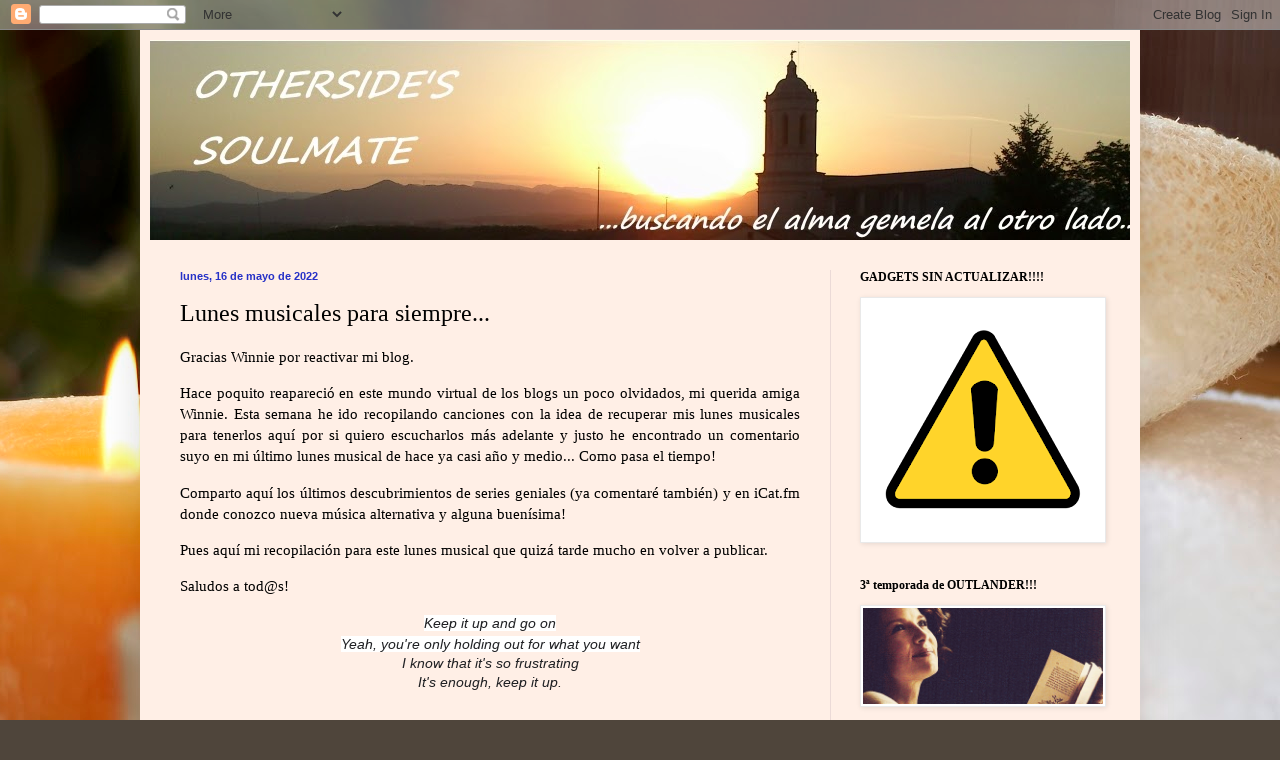

--- FILE ---
content_type: text/html; charset=UTF-8
request_url: https://othersidesoulmate.blogspot.com/2022/
body_size: 39018
content:
<!DOCTYPE html>
<html class='v2' dir='ltr' lang='es'>
<head>
<link href='https://www.blogger.com/static/v1/widgets/335934321-css_bundle_v2.css' rel='stylesheet' type='text/css'/>
<meta content='width=1100' name='viewport'/>
<meta content='text/html; charset=UTF-8' http-equiv='Content-Type'/>
<meta content='blogger' name='generator'/>
<link href='https://othersidesoulmate.blogspot.com/favicon.ico' rel='icon' type='image/x-icon'/>
<link href='http://othersidesoulmate.blogspot.com/2022/' rel='canonical'/>
<link rel="alternate" type="application/atom+xml" title="Otherside&#39;s soulmate - Atom" href="https://othersidesoulmate.blogspot.com/feeds/posts/default" />
<link rel="alternate" type="application/rss+xml" title="Otherside&#39;s soulmate - RSS" href="https://othersidesoulmate.blogspot.com/feeds/posts/default?alt=rss" />
<link rel="service.post" type="application/atom+xml" title="Otherside&#39;s soulmate - Atom" href="https://www.blogger.com/feeds/20335770/posts/default" />
<!--Can't find substitution for tag [blog.ieCssRetrofitLinks]-->
<meta content='Descubriendo música, libros, series, curiosidades, DIY... un mundo personal...' name='description'/>
<meta content='http://othersidesoulmate.blogspot.com/2022/' property='og:url'/>
<meta content='Otherside&#39;s soulmate' property='og:title'/>
<meta content='Descubriendo música, libros, series, curiosidades, DIY... un mundo personal...' property='og:description'/>
<title>Otherside's soulmate: 2022</title>
<style id='page-skin-1' type='text/css'><!--
/*
-----------------------------------------------
Blogger Template Style
Name:     Simple
Designer: Blogger
URL:      www.blogger.com
----------------------------------------------- */
/* Content
----------------------------------------------- */
body {
font: normal normal 14px Georgia, Utopia, 'Palatino Linotype', Palatino, serif;
color: #000000;
background: #4F453B url(//themes.googleusercontent.com/image?id=0BwVBOzw_-hbMMjUxNzg4Y2MtMzE3OS00ZTE4LTliYzYtN2RlMTIyNjdkZWM1) no-repeat fixed top center /* Credit: MarsBars (http://www.istockphoto.com/googleimages.php?id=5071050&platform=blogger) */;
padding: 0 40px 40px 40px;
}
html body .region-inner {
min-width: 0;
max-width: 100%;
width: auto;
}
h2 {
font-size: 22px;
}
a:link {
text-decoration:none;
color: #000000;
}
a:visited {
text-decoration:none;
color: #7a7a7a;
}
a:hover {
text-decoration:underline;
color: #de0029;
}
.body-fauxcolumn-outer .fauxcolumn-inner {
background: transparent none repeat scroll top left;
_background-image: none;
}
.body-fauxcolumn-outer .cap-top {
position: absolute;
z-index: 1;
height: 400px;
width: 100%;
}
.body-fauxcolumn-outer .cap-top .cap-left {
width: 100%;
background: transparent none repeat-x scroll top left;
_background-image: none;
}
.content-outer {
-moz-box-shadow: 0 0 40px rgba(0, 0, 0, .15);
-webkit-box-shadow: 0 0 5px rgba(0, 0, 0, .15);
-goog-ms-box-shadow: 0 0 10px #333333;
box-shadow: 0 0 40px rgba(0, 0, 0, .15);
margin-bottom: 1px;
}
.content-inner {
padding: 10px 10px;
}
.content-inner {
background-color: #ffefe6;
}
/* Header
----------------------------------------------- */
.header-outer {
background: #c68e56 url(//www.blogblog.com/1kt/simple/gradients_light.png) repeat-x scroll 0 -400px;
_background-image: none;
}
.Header h1 {
font: normal normal 48px Georgia, Utopia, 'Palatino Linotype', Palatino, serif;
color: #ffffff;
text-shadow: 1px 2px 3px rgba(0, 0, 0, .2);
}
.Header h1 a {
color: #ffffff;
}
.Header .description {
font-size: 140%;
color: #ffffff;
}
.header-inner .Header .titlewrapper {
padding: 22px 30px;
}
.header-inner .Header .descriptionwrapper {
padding: 0 30px;
}
/* Tabs
----------------------------------------------- */
.tabs-inner .section:first-child {
border-top: 0 solid #dbe5ed;
}
.tabs-inner .section:first-child ul {
margin-top: -0;
border-top: 0 solid #dbe5ed;
border-left: 0 solid #dbe5ed;
border-right: 0 solid #dbe5ed;
}
.tabs-inner .widget ul {
background: #ffefe6 none repeat-x scroll 0 -800px;
_background-image: none;
border-bottom: 1px solid #dbe5ed;
margin-top: 0;
margin-left: -30px;
margin-right: -30px;
}
.tabs-inner .widget li a {
display: inline-block;
padding: .6em 1em;
font: normal normal 16px Georgia, Utopia, 'Palatino Linotype', Palatino, serif;
color: #8b7068;
border-left: 1px solid #ffefe6;
border-right: 1px solid #dbe5ed;
}
.tabs-inner .widget li:first-child a {
border-left: none;
}
.tabs-inner .widget li.selected a, .tabs-inner .widget li a:hover {
color: #000000;
background-color: #ffefe6;
text-decoration: none;
}
/* Columns
----------------------------------------------- */
.main-outer {
border-top: 0 solid #ebdad7;
}
.fauxcolumn-left-outer .fauxcolumn-inner {
border-right: 1px solid #ebdad7;
}
.fauxcolumn-right-outer .fauxcolumn-inner {
border-left: 1px solid #ebdad7;
}
/* Headings
----------------------------------------------- */
div.widget > h2,
div.widget h2.title {
margin: 0 0 1em 0;
font: normal bold 12px Georgia, Utopia, 'Palatino Linotype', Palatino, serif;
color: #000000;
}
/* Widgets
----------------------------------------------- */
.widget .zippy {
color: #8e8e8e;
text-shadow: 2px 2px 1px rgba(0, 0, 0, .1);
}
.widget .popular-posts ul {
list-style: none;
}
/* Posts
----------------------------------------------- */
h2.date-header {
font: normal bold 11px Arial, Tahoma, Helvetica, FreeSans, sans-serif;
}
.date-header span {
background-color: transparent;
color: #2631c7;
padding: inherit;
letter-spacing: inherit;
margin: inherit;
}
.main-inner {
padding-top: 30px;
padding-bottom: 30px;
}
.main-inner .column-center-inner {
padding: 0 15px;
}
.main-inner .column-center-inner .section {
margin: 0 15px;
}
.post {
margin: 0 0 25px 0;
}
h3.post-title, .comments h4 {
font: normal normal 24px Georgia, Utopia, 'Palatino Linotype', Palatino, serif;
margin: .75em 0 0;
}
.post-body {
font-size: 110%;
line-height: 1.4;
position: relative;
}
.post-body img, .post-body .tr-caption-container, .Profile img, .Image img,
.BlogList .item-thumbnail img {
padding: 2px;
background: #ffffff;
border: 1px solid #e9e9e9;
-moz-box-shadow: 1px 1px 5px rgba(0, 0, 0, .1);
-webkit-box-shadow: 1px 1px 5px rgba(0, 0, 0, .1);
box-shadow: 1px 1px 5px rgba(0, 0, 0, .1);
}
.post-body img, .post-body .tr-caption-container {
padding: 5px;
}
.post-body .tr-caption-container {
color: #000000;
}
.post-body .tr-caption-container img {
padding: 0;
background: transparent;
border: none;
-moz-box-shadow: 0 0 0 rgba(0, 0, 0, .1);
-webkit-box-shadow: 0 0 0 rgba(0, 0, 0, .1);
box-shadow: 0 0 0 rgba(0, 0, 0, .1);
}
.post-header {
margin: 0 0 1.5em;
line-height: 1.6;
font-size: 90%;
}
.post-footer {
margin: 20px -2px 0;
padding: 5px 10px;
color: #36332d;
background-color: #ebdfd7;
border-bottom: 1px solid #e9e9e9;
line-height: 1.6;
font-size: 90%;
}
#comments .comment-author {
padding-top: 1.5em;
border-top: 1px solid #ebdad7;
background-position: 0 1.5em;
}
#comments .comment-author:first-child {
padding-top: 0;
border-top: none;
}
.avatar-image-container {
margin: .2em 0 0;
}
#comments .avatar-image-container img {
border: 1px solid #e9e9e9;
}
/* Comments
----------------------------------------------- */
.comments .comments-content .icon.blog-author {
background-repeat: no-repeat;
background-image: url([data-uri]);
}
.comments .comments-content .loadmore a {
border-top: 1px solid #8e8e8e;
border-bottom: 1px solid #8e8e8e;
}
.comments .comment-thread.inline-thread {
background-color: #ebdfd7;
}
.comments .continue {
border-top: 2px solid #8e8e8e;
}
/* Accents
---------------------------------------------- */
.section-columns td.columns-cell {
border-left: 1px solid #ebdad7;
}
.blog-pager {
background: transparent none no-repeat scroll top center;
}
.blog-pager-older-link, .home-link,
.blog-pager-newer-link {
background-color: #ffefe6;
padding: 5px;
}
.footer-outer {
border-top: 0 dashed #bbbbbb;
}
/* Mobile
----------------------------------------------- */
body.mobile  {
background-size: auto;
}
.mobile .body-fauxcolumn-outer {
background: transparent none repeat scroll top left;
}
.mobile .body-fauxcolumn-outer .cap-top {
background-size: 100% auto;
}
.mobile .content-outer {
-webkit-box-shadow: 0 0 3px rgba(0, 0, 0, .15);
box-shadow: 0 0 3px rgba(0, 0, 0, .15);
}
.mobile .tabs-inner .widget ul {
margin-left: 0;
margin-right: 0;
}
.mobile .post {
margin: 0;
}
.mobile .main-inner .column-center-inner .section {
margin: 0;
}
.mobile .date-header span {
padding: 0.1em 10px;
margin: 0 -10px;
}
.mobile h3.post-title {
margin: 0;
}
.mobile .blog-pager {
background: transparent none no-repeat scroll top center;
}
.mobile .footer-outer {
border-top: none;
}
.mobile .main-inner, .mobile .footer-inner {
background-color: #ffefe6;
}
.mobile-index-contents {
color: #000000;
}
.mobile-link-button {
background-color: #000000;
}
.mobile-link-button a:link, .mobile-link-button a:visited {
color: #ffffff;
}
.mobile .tabs-inner .section:first-child {
border-top: none;
}
.mobile .tabs-inner .PageList .widget-content {
background-color: #ffefe6;
color: #000000;
border-top: 1px solid #dbe5ed;
border-bottom: 1px solid #dbe5ed;
}
.mobile .tabs-inner .PageList .widget-content .pagelist-arrow {
border-left: 1px solid #dbe5ed;
}

--></style>
<style id='template-skin-1' type='text/css'><!--
body {
min-width: 1000px;
}
.content-outer, .content-fauxcolumn-outer, .region-inner {
min-width: 1000px;
max-width: 1000px;
_width: 1000px;
}
.main-inner .columns {
padding-left: 0;
padding-right: 300px;
}
.main-inner .fauxcolumn-center-outer {
left: 0;
right: 300px;
/* IE6 does not respect left and right together */
_width: expression(this.parentNode.offsetWidth -
parseInt("0") -
parseInt("300px") + 'px');
}
.main-inner .fauxcolumn-left-outer {
width: 0;
}
.main-inner .fauxcolumn-right-outer {
width: 300px;
}
.main-inner .column-left-outer {
width: 0;
right: 100%;
margin-left: -0;
}
.main-inner .column-right-outer {
width: 300px;
margin-right: -300px;
}
#layout {
min-width: 0;
}
#layout .content-outer {
min-width: 0;
width: 800px;
}
#layout .region-inner {
min-width: 0;
width: auto;
}
body#layout div.add_widget {
padding: 8px;
}
body#layout div.add_widget a {
margin-left: 32px;
}
--></style>
<style>
    body {background-image:url(\/\/themes.googleusercontent.com\/image?id=0BwVBOzw_-hbMMjUxNzg4Y2MtMzE3OS00ZTE4LTliYzYtN2RlMTIyNjdkZWM1);}
    
@media (max-width: 200px) { body {background-image:url(\/\/themes.googleusercontent.com\/image?id=0BwVBOzw_-hbMMjUxNzg4Y2MtMzE3OS00ZTE4LTliYzYtN2RlMTIyNjdkZWM1&options=w200);}}
@media (max-width: 400px) and (min-width: 201px) { body {background-image:url(\/\/themes.googleusercontent.com\/image?id=0BwVBOzw_-hbMMjUxNzg4Y2MtMzE3OS00ZTE4LTliYzYtN2RlMTIyNjdkZWM1&options=w400);}}
@media (max-width: 800px) and (min-width: 401px) { body {background-image:url(\/\/themes.googleusercontent.com\/image?id=0BwVBOzw_-hbMMjUxNzg4Y2MtMzE3OS00ZTE4LTliYzYtN2RlMTIyNjdkZWM1&options=w800);}}
@media (max-width: 1200px) and (min-width: 801px) { body {background-image:url(\/\/themes.googleusercontent.com\/image?id=0BwVBOzw_-hbMMjUxNzg4Y2MtMzE3OS00ZTE4LTliYzYtN2RlMTIyNjdkZWM1&options=w1200);}}
/* Last tag covers anything over one higher than the previous max-size cap. */
@media (min-width: 1201px) { body {background-image:url(\/\/themes.googleusercontent.com\/image?id=0BwVBOzw_-hbMMjUxNzg4Y2MtMzE3OS00ZTE4LTliYzYtN2RlMTIyNjdkZWM1&options=w1600);}}
  </style>
<link href='https://www.blogger.com/dyn-css/authorization.css?targetBlogID=20335770&amp;zx=39f54f3f-24bd-4a00-89a0-bd175517607f' media='none' onload='if(media!=&#39;all&#39;)media=&#39;all&#39;' rel='stylesheet'/><noscript><link href='https://www.blogger.com/dyn-css/authorization.css?targetBlogID=20335770&amp;zx=39f54f3f-24bd-4a00-89a0-bd175517607f' rel='stylesheet'/></noscript>
<meta name='google-adsense-platform-account' content='ca-host-pub-1556223355139109'/>
<meta name='google-adsense-platform-domain' content='blogspot.com'/>

</head>
<body class='loading variant-literate'>
<div class='navbar section' id='navbar' name='Barra de navegación'><div class='widget Navbar' data-version='1' id='Navbar1'><script type="text/javascript">
    function setAttributeOnload(object, attribute, val) {
      if(window.addEventListener) {
        window.addEventListener('load',
          function(){ object[attribute] = val; }, false);
      } else {
        window.attachEvent('onload', function(){ object[attribute] = val; });
      }
    }
  </script>
<div id="navbar-iframe-container"></div>
<script type="text/javascript" src="https://apis.google.com/js/platform.js"></script>
<script type="text/javascript">
      gapi.load("gapi.iframes:gapi.iframes.style.bubble", function() {
        if (gapi.iframes && gapi.iframes.getContext) {
          gapi.iframes.getContext().openChild({
              url: 'https://www.blogger.com/navbar/20335770?origin\x3dhttps://othersidesoulmate.blogspot.com',
              where: document.getElementById("navbar-iframe-container"),
              id: "navbar-iframe"
          });
        }
      });
    </script><script type="text/javascript">
(function() {
var script = document.createElement('script');
script.type = 'text/javascript';
script.src = '//pagead2.googlesyndication.com/pagead/js/google_top_exp.js';
var head = document.getElementsByTagName('head')[0];
if (head) {
head.appendChild(script);
}})();
</script>
</div></div>
<div class='body-fauxcolumns'>
<div class='fauxcolumn-outer body-fauxcolumn-outer'>
<div class='cap-top'>
<div class='cap-left'></div>
<div class='cap-right'></div>
</div>
<div class='fauxborder-left'>
<div class='fauxborder-right'></div>
<div class='fauxcolumn-inner'>
</div>
</div>
<div class='cap-bottom'>
<div class='cap-left'></div>
<div class='cap-right'></div>
</div>
</div>
</div>
<div class='content'>
<div class='content-fauxcolumns'>
<div class='fauxcolumn-outer content-fauxcolumn-outer'>
<div class='cap-top'>
<div class='cap-left'></div>
<div class='cap-right'></div>
</div>
<div class='fauxborder-left'>
<div class='fauxborder-right'></div>
<div class='fauxcolumn-inner'>
</div>
</div>
<div class='cap-bottom'>
<div class='cap-left'></div>
<div class='cap-right'></div>
</div>
</div>
</div>
<div class='content-outer'>
<div class='content-cap-top cap-top'>
<div class='cap-left'></div>
<div class='cap-right'></div>
</div>
<div class='fauxborder-left content-fauxborder-left'>
<div class='fauxborder-right content-fauxborder-right'></div>
<div class='content-inner'>
<header>
<div class='header-outer'>
<div class='header-cap-top cap-top'>
<div class='cap-left'></div>
<div class='cap-right'></div>
</div>
<div class='fauxborder-left header-fauxborder-left'>
<div class='fauxborder-right header-fauxborder-right'></div>
<div class='region-inner header-inner'>
<div class='header section' id='header' name='Cabecera'><div class='widget Header' data-version='1' id='Header1'>
<div id='header-inner'>
<a href='https://othersidesoulmate.blogspot.com/' style='display: block'>
<img alt='Otherside&#39;s soulmate' height='200px; ' id='Header1_headerimg' src='https://blogger.googleusercontent.com/img/b/R29vZ2xl/AVvXsEiCSvE4OO6itj57HFQakSRr4ARJaQu9NvlDsKK90QctYEVMdtgiWSv8NQqC3NxyNJeU0v606krJMZeTOeO8tFpHN75MkJH4jTJRKJvFRgZ3vETDwIFg_A5LG49jw6woORG6zbxI/s1600/Cabecera+Mayo2015.jpg' style='display: block' width='999px; '/>
</a>
</div>
</div></div>
</div>
</div>
<div class='header-cap-bottom cap-bottom'>
<div class='cap-left'></div>
<div class='cap-right'></div>
</div>
</div>
</header>
<div class='tabs-outer'>
<div class='tabs-cap-top cap-top'>
<div class='cap-left'></div>
<div class='cap-right'></div>
</div>
<div class='fauxborder-left tabs-fauxborder-left'>
<div class='fauxborder-right tabs-fauxborder-right'></div>
<div class='region-inner tabs-inner'>
<div class='tabs no-items section' id='crosscol' name='Multicolumnas'></div>
<div class='tabs no-items section' id='crosscol-overflow' name='Cross-Column 2'></div>
</div>
</div>
<div class='tabs-cap-bottom cap-bottom'>
<div class='cap-left'></div>
<div class='cap-right'></div>
</div>
</div>
<div class='main-outer'>
<div class='main-cap-top cap-top'>
<div class='cap-left'></div>
<div class='cap-right'></div>
</div>
<div class='fauxborder-left main-fauxborder-left'>
<div class='fauxborder-right main-fauxborder-right'></div>
<div class='region-inner main-inner'>
<div class='columns fauxcolumns'>
<div class='fauxcolumn-outer fauxcolumn-center-outer'>
<div class='cap-top'>
<div class='cap-left'></div>
<div class='cap-right'></div>
</div>
<div class='fauxborder-left'>
<div class='fauxborder-right'></div>
<div class='fauxcolumn-inner'>
</div>
</div>
<div class='cap-bottom'>
<div class='cap-left'></div>
<div class='cap-right'></div>
</div>
</div>
<div class='fauxcolumn-outer fauxcolumn-left-outer'>
<div class='cap-top'>
<div class='cap-left'></div>
<div class='cap-right'></div>
</div>
<div class='fauxborder-left'>
<div class='fauxborder-right'></div>
<div class='fauxcolumn-inner'>
</div>
</div>
<div class='cap-bottom'>
<div class='cap-left'></div>
<div class='cap-right'></div>
</div>
</div>
<div class='fauxcolumn-outer fauxcolumn-right-outer'>
<div class='cap-top'>
<div class='cap-left'></div>
<div class='cap-right'></div>
</div>
<div class='fauxborder-left'>
<div class='fauxborder-right'></div>
<div class='fauxcolumn-inner'>
</div>
</div>
<div class='cap-bottom'>
<div class='cap-left'></div>
<div class='cap-right'></div>
</div>
</div>
<!-- corrects IE6 width calculation -->
<div class='columns-inner'>
<div class='column-center-outer'>
<div class='column-center-inner'>
<div class='main section' id='main' name='Principal'><div class='widget Blog' data-version='1' id='Blog1'>
<div class='blog-posts hfeed'>

          <div class="date-outer">
        
<h2 class='date-header'><span>lunes, 16 de mayo de 2022</span></h2>

          <div class="date-posts">
        
<div class='post-outer'>
<div class='post hentry uncustomized-post-template' itemprop='blogPost' itemscope='itemscope' itemtype='http://schema.org/BlogPosting'>
<meta content='https://i.ytimg.com/vi/k53_PziipaA/hqdefault.jpg' itemprop='image_url'/>
<meta content='20335770' itemprop='blogId'/>
<meta content='9044550520400387370' itemprop='postId'/>
<a name='9044550520400387370'></a>
<h3 class='post-title entry-title' itemprop='name'>
<a href='https://othersidesoulmate.blogspot.com/2022/05/lunes-musicales-para-siempre.html'>Lunes musicales para siempre...</a>
</h3>
<div class='post-header'>
<div class='post-header-line-1'></div>
</div>
<div class='post-body entry-content' id='post-body-9044550520400387370' itemprop='articleBody'>
<p style="text-align: justify;"><span style="font-family: verdana;">Gracias <a href="https://loqueseveesloquehay.com/" target="_blank">Winnie</a> por reactivar mi blog.&nbsp;</span></p><p style="text-align: justify;"><span style="font-family: verdana;">Hace poquito reapareció en este mundo virtual de los blogs un poco olvidados, mi querida amiga Winnie. Esta semana he ido recopilando canciones con la idea de recuperar mis lunes musicales para tenerlos aquí por si quiero escucharlos más adelante y justo he encontrado un comentario suyo en mi último lunes musical de hace ya casi año y medio... Como pasa el tiempo!&nbsp;</span></p><p style="text-align: justify;"><span style="font-family: verdana;">Comparto aquí los últimos descubrimientos de series geniales (ya comentaré también) y en <a href="https://www.ccma.cat/catradio/icat/">iCat.fm</a> donde conozco nueva música alternativa y alguna buenísima!&nbsp;</span></p><p style="text-align: justify;"><span style="font-family: verdana;">Pues aquí mi recopilación para este lunes musical que quizá tarde mucho en volver a publicar.</span></p><p style="text-align: justify;"><span style="font-family: verdana;">Saludos a tod@s!</span></p><p></p><div style="text-align: center;"><i><span jsname="YS01Ge" style="background-color: white; color: #202124; font-family: arial, sans-serif; font-size: 14px;">Keep it up and go on</span></i></div><i><div style="text-align: center;"><i><span jsname="YS01Ge" style="background-color: white; color: #202124; font-family: arial, sans-serif; font-size: 14px;">Yeah, you're only holding out for what you want</span></i></div><span jsname="YS01Ge" style="background-color: white; color: #202124; font-family: arial, sans-serif; font-size: 14px;"><div style="text-align: center;"><i style="background-color: transparent;"><span jsname="YS01Ge">I know that it's so frustrating</span></i></div></span><span jsname="YS01Ge" style="background-color: white; color: #202124; font-family: arial, sans-serif; font-size: 14px;"><div style="text-align: center;"><i style="background-color: transparent;"><span jsname="YS01Ge">It's enough, keep it up.</span></i></div></span></i><p style="text-align: center;"><iframe allow="accelerometer; autoplay; clipboard-write; encrypted-media; gyroscope; picture-in-picture" allowfullscreen="" frameborder="0" height="315" src="https://www.youtube.com/embed/k53_PziipaA" title="YouTube video player" width="560"></iframe>

</p><p style="text-align: center;"><iframe allow="accelerometer; autoplay; clipboard-write; encrypted-media; gyroscope; picture-in-picture" allowfullscreen="" frameborder="0" height="315" src="https://www.youtube.com/embed/oplBhVfrkuM" title="YouTube video player" width="560"></iframe><br /></p>

<div><div><br /></div><div style="text-align: center;">.<iframe allow="accelerometer; autoplay; clipboard-write; encrypted-media; gyroscope; picture-in-picture" allowfullscreen="" frameborder="0" height="315" src="https://www.youtube.com/embed/dNim8ChJyI0" title="YouTube video player" width="560"></iframe></div><div><br /></div><div>

<div style="text-align: center;"><iframe allow="accelerometer; autoplay; clipboard-write; encrypted-media; gyroscope; picture-in-picture" allowfullscreen="" frameborder="0" height="315" src="https://www.youtube.com/embed/fnBXD6VGVhc" title="YouTube video player" width="560"></iframe></div><div style="text-align: center;"><br /></div><div style="text-align: center;"><br /></div>

<div style="text-align: center;"><iframe allow="accelerometer; autoplay; clipboard-write; encrypted-media; gyroscope; picture-in-picture" allowfullscreen="" frameborder="0" height="315" src="https://www.youtube.com/embed/Q1QcLbkYFaM" title="YouTube video player" width="560"></iframe></div><div><br />

<div style="text-align: center;"><iframe allow="accelerometer; autoplay; clipboard-write; encrypted-media; gyroscope; picture-in-picture" allowfullscreen="" frameborder="0" height="315" src="https://www.youtube.com/embed/DF6JhvbSMxs" title="YouTube video player" width="560"></iframe></div><div style="text-align: center;"><br /></div><div>

<div style="text-align: center;"><iframe allow="accelerometer; autoplay; clipboard-write; encrypted-media; gyroscope; picture-in-picture" allowfullscreen="" frameborder="0" height="315" src="https://www.youtube.com/embed/9KaAAtbhr34" title="YouTube video player" width="560"></iframe></div></div></div></div></div>
<div style='clear: both;'></div>
</div>
<div class='post-footer'>
<div class='post-footer-line post-footer-line-1'>
<span class='post-author vcard'>
Publicado por
<span class='fn' itemprop='author' itemscope='itemscope' itemtype='http://schema.org/Person'>
<meta content='https://www.blogger.com/profile/14850836721497745586' itemprop='url'/>
<a class='g-profile' href='https://www.blogger.com/profile/14850836721497745586' rel='author' title='author profile'>
<span itemprop='name'>Guacimara</span>
</a>
</span>
</span>
<span class='post-timestamp'>
en
<meta content='http://othersidesoulmate.blogspot.com/2022/05/lunes-musicales-para-siempre.html' itemprop='url'/>
<a class='timestamp-link' href='https://othersidesoulmate.blogspot.com/2022/05/lunes-musicales-para-siempre.html' rel='bookmark' title='permanent link'><abbr class='published' itemprop='datePublished' title='2022-05-16T08:00:00+02:00'>8:00:00 a.&#8239;m.</abbr></a>
</span>
<span class='post-comment-link'>
<a class='comment-link' href='https://othersidesoulmate.blogspot.com/2022/05/lunes-musicales-para-siempre.html#comment-form' onclick=''>
No hay comentarios:
  </a>
</span>
<span class='post-icons'>
<span class='item-control blog-admin pid-363152876'>
<a href='https://www.blogger.com/post-edit.g?blogID=20335770&postID=9044550520400387370&from=pencil' title='Editar entrada'>
<img alt='' class='icon-action' height='18' src='https://resources.blogblog.com/img/icon18_edit_allbkg.gif' width='18'/>
</a>
</span>
</span>
<div class='post-share-buttons goog-inline-block'>
</div>
</div>
<div class='post-footer-line post-footer-line-2'>
<span class='post-labels'>
</span>
</div>
<div class='post-footer-line post-footer-line-3'>
<span class='post-location'>
</span>
</div>
</div>
</div>
</div>

        </div></div>
      
</div>
<div class='blog-pager' id='blog-pager'>
<span id='blog-pager-newer-link'>
<a class='blog-pager-newer-link' href='https://othersidesoulmate.blogspot.com/' id='Blog1_blog-pager-newer-link' title='Entradas más recientes'>Entradas más recientes</a>
</span>
<span id='blog-pager-older-link'>
<a class='blog-pager-older-link' href='https://othersidesoulmate.blogspot.com/search?updated-max=2022-05-16T08:00:00%2B02:00&amp;max-results=5' id='Blog1_blog-pager-older-link' title='Entradas antiguas'>Entradas antiguas</a>
</span>
<a class='home-link' href='https://othersidesoulmate.blogspot.com/'>Inicio</a>
</div>
<div class='clear'></div>
<div class='blog-feeds'>
<div class='feed-links'>
Suscribirse a:
<a class='feed-link' href='https://othersidesoulmate.blogspot.com/feeds/posts/default' target='_blank' type='application/atom+xml'>Comentarios (Atom)</a>
</div>
</div>
</div></div>
</div>
</div>
<div class='column-left-outer'>
<div class='column-left-inner'>
<aside>
</aside>
</div>
</div>
<div class='column-right-outer'>
<div class='column-right-inner'>
<aside>
<div class='sidebar section' id='sidebar-right-1'><div class='widget Image' data-version='1' id='Image3'>
<h2>GADGETS SIN ACTUALIZAR!!!!</h2>
<div class='widget-content'>
<img alt='GADGETS SIN ACTUALIZAR!!!!' height='240' id='Image3_img' src='https://blogger.googleusercontent.com/img/b/R29vZ2xl/AVvXsEgcYCyPhZa-bhVwoAymFG4eZctiz0Kl9uxYpFIS6D4OkFtFF5uD1mifaA_z-HAK8t6P7dtG0hT73y1bgXYYsM4EshW6VEpGaykAal275nPnXu-JYCbYqx8OG7hMYSZb5svf2NCO/s240/alert.png' width='240'/>
<br/>
</div>
<div class='clear'></div>
</div><div class='widget Image' data-version='1' id='Image1'>
<h2>3ª temporada de OUTLANDER!!!</h2>
<div class='widget-content'>
<img alt='3ª temporada de OUTLANDER!!!' height='96' id='Image1_img' src='https://lh3.googleusercontent.com/blogger_img_proxy/AEn0k_tGmKqi5jibro35YbsyBhbDed2iR3pzKbjgaaWYwtXFQYhJZ7kDVtEB0joW9F7B1lAbrvmE8Afyk1GcceOZM-nVyVMxUfNDWHjspYmMiav7jEO5MJi9w0-aF_uQj-adzmBURfTk0Exkua4U4b7hwQLY2-5rxu2ideRwZcy7ng0lBDc=s0-d' width='240'/>
<br/>
</div>
<div class='clear'></div>
</div><div class='widget HTML' data-version='1' id='HTML4'>
<h2 class='title'>Ripper Street Season5!!!</h2>
<div class='widget-content'>
<iframe width="240" height="135" src="//www.youtube.com/embed/5e2iluWDEUY?rel=0&amp;controls=0&amp;showinfo=0" frameborder="0" allowfullscreen></iframe>
</div>
<div class='clear'></div>
</div><div class='widget Image' data-version='1' id='Image5'>
<div class='widget-content'>
<img alt='' height='162' id='Image5_img' src='https://lh3.googleusercontent.com/blogger_img_proxy/AEn0k_tMaEJdfDQB8QlzBwBk3f4tgI7TF4J_xPBmXzuZW74IFZ3WRSNNcz3lBgJYiHNLtbgWd7-sfSwyMQBHUMxnIM5Chxt__DcrqfG6-xjJH5u2Bb6s2v_jfqT5kI4AopkVytdItZpWusjTyi_daTtREZlwzOOV1xwcz80u_2c6COHbNA=s0-d' width='290'/>
<br/>
</div>
<div class='clear'></div>
</div><div class='widget HTML' data-version='1' id='HTML5'>
<div class='widget-content'>
<div id="gr_challenge_3890" style="border: 2px solid #EBE8D5; border-radius:10px; padding: 0px 7px 0px 7px; max-width:230px; min-height: 100px">
  <div id="gr_challenge_progress_body_3890" style="font-size: 12px; font-family: georgia,serif;line-height: 18px">
    <h3 style="margin: 4px 0 10px; font-weight: normal; text-align: center">
      <a style="text-decoration: none; font-family:georgia,serif;font-style:italic; font-size: 1.1em" href="https://www.goodreads.com/challenges/3890-2017-reading-challenge">2017 Reading Challenge</a>
    </h3>
        <div class="challengePic">
          <a href="https://www.goodreads.com/challenges/3890-2016-reading-challenge"><img alt="2017 Reading Challenge" style="float:left; margin-right: 10px; border: 0 none" src="https://d.gr-assets.com/challenges/1451432479p2/3890.jpg" /></a>
        </div>
      <div>
        <a href="https://www.goodreads.com/user/show/2319740-guacimara">Guacimara</a> has
             read 8 books toward
             her goal of
             40 books.
      </div>
      <div style="width: 100px; margin: 4px 5px 5px 0; float: left; border: 1px solid #382110; height: 8px; overflow: hidden; background-color: #FFF">
        <div style="width: 20%; background-color: #D7D2C4; float: left"><span style="visibility:hidden">hide</span></div>
      </div>
      <div style="font-family: arial, verdana, helvetica, sans-serif;font-size:90%">
        <a href="https://www.goodreads.com/user_challenges/4276111">8 of 40 (20%)</a>
      </div>
        <div style="text-align: right;">
          <a style="text-decoration: none; font-size: 10px;" href="https://www.goodreads.com/user_challenges/4276111">view books</a>
        </div>
  </div>
	<script src="https://www.goodreads.com/user_challenges/widget/2319740-guacimara?challenge_id=3890&v=2"></script>
</div>
</div>
<div class='clear'></div>
</div><div class='widget PageList' data-version='1' id='PageList1'>
<h2>Páginas</h2>
<div class='widget-content'>
<ul>
<li>
<a href='https://othersidesoulmate.blogspot.com/p/libros-2015.html'>Libros 2015</a>
</li>
<li>
<a href='https://othersidesoulmate.blogspot.com/p/libros-2014.html'>Libros 2014</a>
</li>
<li>
<a href='https://othersidesoulmate.blogspot.com/p/proximas-lecturas.html'>Próximas lecturas</a>
</li>
<li>
<a href='https://othersidesoulmate.blogspot.com/p/libros-2016.html'>Libros 2016</a>
</li>
</ul>
<div class='clear'></div>
</div>
</div><div class='widget Profile' data-version='1' id='Profile1'>
<div class='widget-content'>
<a href='https://www.blogger.com/profile/14850836721497745586'><img alt='Mi foto' class='profile-img' height='80' src='//blogger.googleusercontent.com/img/b/R29vZ2xl/AVvXsEgBueH1qjfS8zET4pgN1UU57qhRq5MZFXkmpAol6vgbOpwSqqk5O7R8WuSftd6EXp4ziCMCLV3ebhl998o4sRB3LV9vFuV2NxdzofH43hjXXOcGY9fWXdirz-iIUiKZNA/s220/Guaci+Villores2012w.jpg' width='52'/></a>
<dl class='profile-datablock'>
<dt class='profile-data'>
<a class='profile-name-link g-profile' href='https://www.blogger.com/profile/14850836721497745586' rel='author' style='background-image: url(//www.blogger.com/img/logo-16.png);'>
Guacimara
</a>
</dt>
<dd class='profile-textblock'>Otherside's soulmate... nuestra alma gemela al otro lado de la cama, del ordenador, de la realidad... Otherside representa para mi esos momentos en los que el mundo titubea, la realidad parece desvanecerse en un sueño sin fin, sientes caer y no llegas nunca al final, buscando algo a lo que aferrarte al otro lado... Esos momentos que más tarde recuerdas como un tesoro...</dd>
</dl>
<a class='profile-link' href='https://www.blogger.com/profile/14850836721497745586' rel='author'>Ver todo mi perfil</a>
<div class='clear'></div>
</div>
</div><div class='widget HTML' data-version='1' id='HTML2'>
<div class='widget-content'>
<center>
<a href="http://i849.photobucket.com/albums/ab53/ElinorDashwood/rm3.gif" target="_blank"><img border="0" alt="Photobucket" src="https://lh3.googleusercontent.com/blogger_img_proxy/AEn0k_tB7Db0Lj-I5By6SpMiB9sXPJ_5Y7CUC6-xlkYJBJ8RocaKHygtgJIiRgTzx9pVYk8FWaS8UhxUdSy4lOaQzCaTrOhaicC8m9ZAxiyjleS3XLD9TXFqkJTy91nKvLE_Fx89=s0-d"></a>
<center></center></center>
</div>
<div class='clear'></div>
</div><div class='widget HTML' data-version='1' id='HTML3'>
<div class='widget-content'>
<style type="text/css" media="screen">
        .gr_grid_container {
          /* customize grid container div here. eg: width: 500px; */
        }

        .gr_grid_book_container {
          /* customize book cover container div here */
          float: left;
          width: 39px;
          height: 60px;
          padding: 0px 0px;
          overflow: hidden;
        }
      </style>
      <div id="gr_grid_widget_1389479553">
        <!-- Show static html as a placeholder in case js is not enabled - javascript include will override this if things work -->
            <h2>
      <a href="https://www.goodreads.com/review/list/2319740-guacimara?shelf=read&utm_medium=api&utm_source=grid_widget" style="text-decoration: none;">Últimos libros leídos</a>
    </h2>
  <div class="gr_grid_container">
    <div class="gr_grid_book_container"><a href="https://www.goodreads.com/book/show/20513917-el-regal" title="El regal"><img alt="El regal" border="0" src="https://d202m5krfqbpi5.cloudfront.net/books/1389478727s/20513917.jpg" /></a></div>
    <div class="gr_grid_book_container"><a href="https://www.goodreads.com/book/show/20513864-un-camell-d-orient" title="Un camell d'orient: Una nadala de Manel"><img alt="Un camell d'orient: Una nadala de Manel" border="0" src="https://d202m5krfqbpi5.cloudfront.net/books/1389478267s/20513864.jpg" /></a></div>
    <div class="gr_grid_book_container"><a href="https://www.goodreads.com/book/show/18691636-forastera" title="Forastera"><img alt="Forastera" border="0" src="https://d202m5krfqbpi5.cloudfront.net/books/1382292676s/18691636.jpg" /></a></div>
    <div class="gr_grid_book_container"><a href="https://www.goodreads.com/book/show/17333146-el-maestro-del-prado" title="El maestro del Prado"><img alt="El maestro del Prado" border="0" src="https://d202m5krfqbpi5.cloudfront.net/books/1360032292s/17333146.jpg" /></a></div>
    <div class="gr_grid_book_container"><a href="https://www.goodreads.com/book/show/1244185.El_Regalo_de_Los_Reyes_Magos_The_Gift_of_the_Magi" title="El Regalo de Los Reyes Magos = The Gift of the Magi"><img alt="El Regalo de Los Reyes Magos = The Gift of the Magi" border="0" src="https://d202m5krfqbpi5.cloudfront.net/books/1388016182s/1244185.jpg" /></a></div>
    <div class="gr_grid_book_container"><a href="https://www.goodreads.com/book/show/15848329-sue-o-de-una-noche-de-verano" title="Sueño de una noche de verano"><img alt="Sueño de una noche de verano" border="0" src="https://d202m5krfqbpi5.cloudfront.net/books/1386336649s/15848329.jpg" /></a></div>
    <div class="gr_grid_book_container"><a href="https://www.goodreads.com/book/show/502285.Orlando" title="Orlando"><img alt="Orlando" border="0" src="https://d202m5krfqbpi5.cloudfront.net/books/1382386934s/502285.jpg" /></a></div>
    <div class="gr_grid_book_container"><a href="https://www.goodreads.com/book/show/18759280-antologia-po-tica-miquel-mart-i-pol" title="Antologia poètica Miquel Martí i Pol"><img alt="Antologia poètica Miquel Martí i Pol" border="0" src="https://d202m5krfqbpi5.cloudfront.net/books/1383856316s/18759280.jpg" /></a></div>
    <div class="gr_grid_book_container"><a href="https://www.goodreads.com/book/show/18108695-el-codi-dels-wooster" title="El codi dels Wooster"><img alt="El codi dels Wooster" border="0" src="https://d202m5krfqbpi5.cloudfront.net/books/1371852124s/18108695.jpg" /></a></div>
    <div class="gr_grid_book_container"><a href="https://www.goodreads.com/book/show/18666661-bordils-passat-i-present" title="Bordils, passat i present"><img alt="Bordils, passat i present" border="0" src="https://d202m5krfqbpi5.cloudfront.net/books/1381688375s/18666661.jpg" /></a></div>
    <div class="gr_grid_book_container"><a href="https://www.goodreads.com/book/show/17163489-la-bibliotec-ria-d-auschwitz" title="La bibliotecària d'Auschwitz"><img alt="La bibliotecària d'Auschwitz" border="0" src="https://d202m5krfqbpi5.cloudfront.net/books/1356271598s/17163489.jpg" /></a></div>
    <div class="gr_grid_book_container"><a href="https://www.goodreads.com/book/show/18296928-middlemarch" title="Middlemarch: un estudio de la vida provinciana"><img alt="Middlemarch: un estudio de la vida provinciana" border="0" src="https://d202m5krfqbpi5.cloudfront.net/books/1375783567s/18296928.jpg" /></a></div>
  <noscript><br/>Share <a href="/">book reviews</a> and ratings with Guacimara, and even join a <a href="/group">book club</a> on Goodreads.</noscript>
  </div>

      </div>
      <script src="https://www.goodreads.com/review/grid_widget/2319740.%C3%9Altimos%20libros%20le%C3%ADdos?cover_size=small&hide_link=true&hide_title=&num_books=12&order=d&shelf=read&sort=date_read&widget_id=1389479553" type="text/javascript" charset="utf-8"></script>
</div>
<div class='clear'></div>
</div><div class='widget HTML' data-version='1' id='HTML19'>
<h2 class='title'>P&amp;P 2005</h2>
<div class='widget-content'>
<center>
<a href="http://s645.photobucket.com/albums/uu175/tizziri2/?action=view&current=Lizzy-and-Darcy-pride-and-prejudice.gif" target="_blank"><img border="0" src="https://lh3.googleusercontent.com/blogger_img_proxy/AEn0k_t2V-ZXCVhatWkNBKIaSFTPvwT3w1mTIuq5d5f_i__wz1EXDrqpLbtJ_8HAOcgArvpl-00mVoAUwvVaAbw7gdCrsl4Ipp5l_Fm7ddlGB2ydIT-ZhIybw8-3akavXJdh7B-slfuGb_PyeypxPUn9NgQ_DAnyrLUTgweXHj0=s0-d"></a>
<center></center></center>
</div>
<div class='clear'></div>
</div><div class='widget HTML' data-version='1' id='HTML22'>
<div class='widget-content'>
<center>
<a href="http://i4.photobucket.com/albums/y134/d2c2005/fd2c06/prideandprejudice/tumblr_kxscczPlpo1qzw0qto1_250.gif" target="_blank"><img border="0" alt="Photobucket" src="https://lh3.googleusercontent.com/blogger_img_proxy/AEn0k_vu9gkg1yJoWQDTIJvoC11pyw6poOah8_tYlFDkHvn72JnvJfUkEahDl9THtztOgI9xv7XFPQlvimOgwEUWV6quE3dSlSo2HlJ547ggXmFtWkBNiW9-3kgMboxaMuX3TUOdt1rW4yDTh57y1WfRjeEuwSfeqNknwTTWzqnvGVwoc3JQX3Xrndc8rJnUOA=s0-d"></a>
<center></center></center>
</div>
<div class='clear'></div>
</div><div class='widget BlogList' data-version='1' id='BlogList1'>
<h2 class='title'>Mi lista de blogs</h2>
<div class='widget-content'>
<div class='blog-list-container' id='BlogList1_container'>
<ul id='BlogList1_blogs'>
<li style='display: block;'>
<div class='blog-icon'>
<img data-lateloadsrc='https://lh3.googleusercontent.com/blogger_img_proxy/AEn0k_vKqi_FXo4qu0PLrptQ_JKzGxczTkHF1J4CuD9czJySKd566NPHZD8XAS2LUq6LXsVkP7rQyOYvY9IDuhThqMCFnovhTw5uuMepC36K5Gma=s16-w16-h16' height='16' width='16'/>
</div>
<div class='blog-content'>
<div class='blog-title'>
<a href='https://www.directoalpaladar.com' target='_blank'>
Directoalpaladar</a>
</div>
<div class='item-content'>
<span class='item-title'>
<a href='https://www.directoalpaladar.com/curso-de-cocina/como-hacer-buttercream-crema-mantequilla-que-tus-recetas-postres-piden' target='_blank'>
Cómo hacer buttercream, la crema de mantequilla que tus recetas y postres 
piden
</a>
</span>
<div class='item-time'>
Hace 6 horas
</div>
</div>
</div>
<div style='clear: both;'></div>
</li>
<li style='display: block;'>
<div class='blog-icon'>
<img data-lateloadsrc='https://lh3.googleusercontent.com/blogger_img_proxy/AEn0k_vw2asaEdp5SzkRI_RcEIpoiN63xxNixPuAqVfskQRpC8Hb5HMwQQ7FdGE0Lae46gSI89JvULBH4QVRw86Ca79OA8YV4l0A8wqukXkPxhrjp3jUaRIMgg=s16-w16-h16' height='16' width='16'/>
</div>
<div class='blog-content'>
<div class='blog-title'>
<a href='http://prideandprejudice05.blogspot.com/' target='_blank'>
Pride & Prejudice (2005) Blog</a>
</div>
<div class='item-content'>
<div class='item-thumbnail'>
<a href='http://prideandprejudice05.blogspot.com/' target='_blank'>
<img alt='' border='0' height='72' src='https://blogger.googleusercontent.com/img/b/R29vZ2xl/AVvXsEgOkT757N7zdDNOAPkdeAtpcom988-L1etosBNdPUzibp7xkES8vssm2C9ncafwE0_ZlHssNreDw4qjm-bkJpXTOsvvWHk0uFOm9gt3yWl5xQQ9qvLbJIWl3J3IDrvryLlG3QIuR1n5XqT0a8-gAjWimgnKLNe2HjRZ4Tjl4j6XnxBGhmW5zGxK5c_4a9w/s72-w320-h400-c/23220724-3DCE-4608-BF6F-8D61261AAD1C.jpeg' width='72'/>
</a>
</div>
<span class='item-title'>
<a href='http://prideandprejudice05.blogspot.com/2026/01/happy-213th-anniversary-pride-and.html' target='_blank'>
Happy 213th Anniversary, Pride and Prejudice (classic novel by Jane Austen)!
</a>
</span>
<div class='item-time'>
Hace 1 día
</div>
</div>
</div>
<div style='clear: both;'></div>
</li>
<li style='display: block;'>
<div class='blog-icon'>
<img data-lateloadsrc='https://lh3.googleusercontent.com/blogger_img_proxy/AEn0k_u_NIbnen4BKseNPuhTceTO2Q6uIJWBPK_6tSLFfX_PLYENBQ0mnsKDPrYvT0l06rfqEPssAzJIr-ZDVpmov1csObV6oof3pJJ9BMqPm0v4=s16-w16-h16' height='16' width='16'/>
</div>
<div class='blog-content'>
<div class='blog-title'>
<a href='https://www.inmylittlekitchen.com/' target='_blank'>
In my little kitchen</a>
</div>
<div class='item-content'>
<span class='item-title'>
<a href='https://www.inmylittlekitchen.com/2026/01/brioche-de-calabaza-en-panificadora-paso-a-paso.html' target='_blank'>
Brioche de calabaza en panificadora
</a>
</span>
<div class='item-time'>
Hace 3 días
</div>
</div>
</div>
<div style='clear: both;'></div>
</li>
<li style='display: block;'>
<div class='blog-icon'>
<img data-lateloadsrc='https://lh3.googleusercontent.com/blogger_img_proxy/AEn0k_uXPhaICLAIhPtneJprUGkdc4rkem7yW5FpgINU_zeuvLc1dLf1_srVoycICnDvR42UynnoQ6chREVOAkXl7k_Z4XRmDc-80fIHT3adCg=s16-w16-h16' height='16' width='16'/>
</div>
<div class='blog-content'>
<div class='blog-title'>
<a href='https://librosyte.blogspot.com/' target='_blank'>
Junto a una taza de té</a>
</div>
<div class='item-content'>
<div class='item-thumbnail'>
<a href='https://librosyte.blogspot.com/' target='_blank'>
<img alt='' border='0' height='72' src='https://blogger.googleusercontent.com/img/b/R29vZ2xl/AVvXsEiQUNgqGzm-CNe-ghS8uB6t3Z9_CU88AVzj1ZShTYY3CDPaVLfaiT9xYQWEQP_6uhOAJOzIFuerDYnqe5sOgw5yv2gT4Mo0PKE_YP7FAeYYndm0ej-lyQa2rEDYtQnBp02_aNXbS-CQHt26lz3HsUhBm2WI8I1zwU5RkpgmDh8Fmpv1x9MVLAp2qodE/s72-w200-h150-c/977.jpg' width='72'/>
</a>
</div>
<span class='item-title'>
<a href='https://librosyte.blogspot.com/2026/01/un-dia-como-hoy-hace-ya-muchas-lunas.html' target='_blank'>
Un día como hoy hace ya muchas lunas...
</a>
</span>
<div class='item-time'>
Hace 4 días
</div>
</div>
</div>
<div style='clear: both;'></div>
</li>
<li style='display: block;'>
<div class='blog-icon'>
<img data-lateloadsrc='https://lh3.googleusercontent.com/blogger_img_proxy/AEn0k_slbDlLhVH6hPUvrE-Cl1p90qUY9JvuJQnQltyYjNm2rDJuLkfdYw4O1aovVRiiE8cy_Ilmc1syQEEbb3YoWLgle9n9BRBVts5L7r0=s16-w16-h16' height='16' width='16'/>
</div>
<div class='blog-content'>
<div class='blog-title'>
<a href='https://romanba1.blogspot.com/' target='_blank'>
Donde Viven Los Monstruos: Literatura Infantil y Juvenil</a>
</div>
<div class='item-content'>
<div class='item-thumbnail'>
<a href='https://romanba1.blogspot.com/' target='_blank'>
<img alt='' border='0' height='72' src='https://blogger.googleusercontent.com/img/b/R29vZ2xl/AVvXsEhlbwv6j4aUR5f35DsA8PcN7As4g1KMstdi4WQo3A60gYrztJVIW7QhH_mH0u1hnTWogjaiYfQzxA6pUHJ6NRz_VNkD0l6fWJDOT1piypgl6TyB_si4ILNmwhmkg_lrjpt5_MTioX644FhPE0WAV0_yuRlqXwkf_jTJ-pwILKluRAXOo05o-EgZT41iFGA/s72-w311-h400-c/Diseno-sin-titulo-5.jpg' width='72'/>
</a>
</div>
<span class='item-title'>
<a href='https://romanba1.blogspot.com/2026/01/la-vida-o-ese-mar-agitado.html' target='_blank'>
La vida o ese mar agitado
</a>
</span>
<div class='item-time'>
Hace 3 semanas
</div>
</div>
</div>
<div style='clear: both;'></div>
</li>
<li style='display: none;'>
<div class='blog-icon'>
<img data-lateloadsrc='https://lh3.googleusercontent.com/blogger_img_proxy/AEn0k_su-ajYVmGmgeNpY1jFD99XqyghxcrVg3LbYEx6OCbXooGHvimjNE1Y_v5aRp7xkFSZ_SbvWRtDdxnf_irsGhdO9ZW997QcdA8J2DBq=s16-w16-h16' height='16' width='16'/>
</div>
<div class='blog-content'>
<div class='blog-title'>
<a href='https://blog.cosasmolonas.com/' target='_blank'>
Cosas Molonas | Blog de Inspiración & DIY |</a>
</div>
<div class='item-content'>
<span class='item-title'>
<a href='https://blog.cosasmolonas.com/pizarra-magnetica/' target='_blank'>
Cómo hacer una pizarra magnética
</a>
</span>
<div class='item-time'>
Hace 1 mes
</div>
</div>
</div>
<div style='clear: both;'></div>
</li>
<li style='display: none;'>
<div class='blog-icon'>
<img data-lateloadsrc='https://lh3.googleusercontent.com/blogger_img_proxy/AEn0k_smhEopflmXh3pHExWLf4KTNh7AvVGYc8U3IODnrEFiZEjsHTlSLvXKaRtp3vzGBxvFfd35d5XCtwLWOlPaJ7HeFj98V6L1Bfg=s16-w16-h16' height='16' width='16'/>
</div>
<div class='blog-content'>
<div class='blog-title'>
<a href='https://www.noemirisco.me/' target='_blank'>
Laberinto de ideas</a>
</div>
<div class='item-content'>
<div class='item-thumbnail'>
<a href='https://www.noemirisco.me/' target='_blank'>
<img alt='' border='0' height='72' src='https://blogger.googleusercontent.com/img/a/AVvXsEhNWZrpKGmeS0Q1eG8O-udHKXEunTDE1JSM0RWhulkXz4RDXayt2uJjvfIZldXDxj0BN7J00vebK61GTs6HlW0q7ctT6mU4hngTtDqnm05A_5U6saiIISfjmLkyCAiYdpx9H8WMU_37xU8HfGGNPFE8OZzWkxacZKO2NZXFyHwPi5Lqi_cAw3pd=s72-c' width='72'/>
</a>
</div>
<span class='item-title'>
<a href='https://www.noemirisco.me/2025/11/traduamiguinv25.html' target='_blank'>
#traduamiguinv25
</a>
</span>
<div class='item-time'>
Hace 2 meses
</div>
</div>
</div>
<div style='clear: both;'></div>
</li>
<li style='display: none;'>
<div class='blog-icon'>
<img data-lateloadsrc='https://lh3.googleusercontent.com/blogger_img_proxy/AEn0k_ux8nqvBkesQgr2b4mA_Aw1LdFCWAGgFGA3yUZ_IGWUc0Ndp9YmMSBJ3d_Cnri1v7BSqERGg-5_TLv0hRyfSD0nFqLHGA=s16-w16-h16' height='16' width='16'/>
</div>
<div class='blog-content'>
<div class='blog-title'>
<a href='http://www.ikatbag.com/' target='_blank'>
ikat bag</a>
</div>
<div class='item-content'>
<div class='item-thumbnail'>
<a href='http://www.ikatbag.com/' target='_blank'>
<img alt='' border='0' height='72' src='https://blogger.googleusercontent.com/img/b/R29vZ2xl/AVvXsEi5CG0OHpV3l4kJmXz-5PNicZsWXD2Qms3UV4Nkqg1eNdOsfSIpS4ND6-UOJ9SNZoGd6mKI_FtSVDIorkkJKhcc-zvdyWxLQh7_t0pxOmqNZndhc6UxBvHBOLRD3k2sks32e_5o06rzudx958U9A6D92Z3g5Msb1BXEnXoLz-5Z4KeNn7NP03GMXtRiHAg/s72-c/PXL_20250718_222627009.jpg' width='72'/>
</a>
</div>
<span class='item-title'>
<a href='http://www.ikatbag.com/2025/09/two-workshops.html' target='_blank'>
Two Workshops!
</a>
</span>
<div class='item-time'>
Hace 4 meses
</div>
</div>
</div>
<div style='clear: both;'></div>
</li>
<li style='display: none;'>
<div class='blog-icon'>
<img data-lateloadsrc='https://lh3.googleusercontent.com/blogger_img_proxy/AEn0k_uYv3sPBg289J492G7sghQcINKBJGsq1xEbJHolstocnq5-NKLo__EhW_mfrUSIUNJ7bTvr2u9jpaGmFC9snnU74Ru_UJ4T=s16-w16-h16' height='16' width='16'/>
</div>
<div class='blog-content'>
<div class='blog-title'>
<a href='https://www.unodedos.com' target='_blank'>
Unodedos.com | Recetas de cocina con fotos. Recetas paso a paso</a>
</div>
<div class='item-content'>
<span class='item-title'>
<a href='https://www.unodedos.com/libros/libro-recetas-rapidas-freidora-aire-pamela-rodriguez/' target='_blank'>
Nuevo libro: Recetas rápidas con freidora de aire
</a>
</span>
<div class='item-time'>
Hace 4 meses
</div>
</div>
</div>
<div style='clear: both;'></div>
</li>
<li style='display: none;'>
<div class='blog-icon'>
<img data-lateloadsrc='https://lh3.googleusercontent.com/blogger_img_proxy/AEn0k_vZvAkALyeeNToNwapHXAf6bv3NEAwX5JyvVK_u3DBG0vRf8qHsJ9qYozX4KaE0h0j6EyRrm8Ics_OZVzplv1ZNfGo-r_G4YFDdNKcVIsBCK7M=s16-w16-h16' height='16' width='16'/>
</div>
<div class='blog-content'>
<div class='blog-title'>
<a href='https://carmenyamigos.blogspot.com/' target='_blank'>
Carmen y amig@s</a>
</div>
<div class='item-content'>
<div class='item-thumbnail'>
<a href='https://carmenyamigos.blogspot.com/' target='_blank'>
<img alt='' border='0' height='72' src='https://blogger.googleusercontent.com/img/b/R29vZ2xl/AVvXsEjQxVeONFT4TIHytgoHoZ8MfzuE72NMt-HBvKJN9GY6l8hwX-jNWEIk7lTj9CPwQy4G9Rp4ClS7oyXOECNDUXFzCDpgazULp29nKTeuZ0nEi_4XRvceuNx2douPa8RvWnhLFJsFx4dW3LDx3141aB57MRCryxe-qyIcf4PklPCSu3rbBKnSaApqoEMjB7mD/s72-w300-h400-c/IMG_3994.jpeg' width='72'/>
</a>
</div>
<span class='item-title'>
<a href='https://carmenyamigos.blogspot.com/2025/06/el-canon-ignorado-de-tiziana-plebani-y.html' target='_blank'>
'El canon ignorado' de Tiziana Plebani y 'Mary Barton' de Elizabeth Gaskell
</a>
</span>
<div class='item-time'>
Hace 7 meses
</div>
</div>
</div>
<div style='clear: both;'></div>
</li>
<li style='display: none;'>
<div class='blog-icon'>
<img data-lateloadsrc='https://lh3.googleusercontent.com/blogger_img_proxy/AEn0k_vnELL5Rx-9-96OX2hhkQ7e3LhT8dfJ7xkSviVrLFMQQsOIslPsammZAyNIAqShFBc0sFP-Wmg30xic-u51n8efcpzB6xK3eI1yLOtneyd1xinXxg=s16-w16-h16' height='16' width='16'/>
</div>
<div class='blog-content'>
<div class='blog-title'>
<a href='https://mysmallhobbies.wordpress.com' target='_blank'>
Mysmallhobbies's Blog</a>
</div>
<div class='item-content'>
<span class='item-title'>
<a href='https://mysmallhobbies.wordpress.com/2025/06/17/mas-videos-en-mi-vlog/' target='_blank'>
Más videos en mi vlog.
</a>
</span>
<div class='item-time'>
Hace 7 meses
</div>
</div>
</div>
<div style='clear: both;'></div>
</li>
<li style='display: none;'>
<div class='blog-icon'>
<img data-lateloadsrc='https://lh3.googleusercontent.com/blogger_img_proxy/AEn0k_tPnZy22L6ar5E-gLSkdd9ucQwHBbXWle-DbcgvTmytkMCrcle72SZW9Fb59qDiUaYMmePlKbV0Ru-Ktld6ecuu1c7rSF_7fwF0cDNkFkNcujQNC8R7_Q=s16-w16-h16' height='16' width='16'/>
</div>
<div class='blog-content'>
<div class='blog-title'>
<a href='https://reposteria-variada.blogspot.com/' target='_blank'>
Repostería</a>
</div>
<div class='item-content'>
<div class='item-thumbnail'>
<a href='https://reposteria-variada.blogspot.com/' target='_blank'>
<img alt='' border='0' height='72' src='https://blogger.googleusercontent.com/img/b/R29vZ2xl/AVvXsEgOKlChaaoB5ZuduGKovMy3VMg-poND2iedGuJ9Dws30iEw-lkupqG-3kuLDtNGDqcJaRM-V-zr1OGj5V3ZndUUVtYtCvELC3gJUajG8cBnq4MZn42flcB-_HER9PzeMld16nm4W3LG3N_w6sNuhKAPeNDzyAKMrAo2XfldgN1aeQ0NwJUowEWr8mFguYTg/s72-c-rw/tarta%20rellena%20crema%20de%20azucar.jpg' width='72'/>
</a>
</div>
<span class='item-title'>
<a href='https://reposteria-variada.blogspot.com/2025/05/tarta-rellena-crema-azucar.html' target='_blank'>
TARTA RELLENA de CREMA de AZÚCAR
</a>
</span>
<div class='item-time'>
Hace 7 meses
</div>
</div>
</div>
<div style='clear: both;'></div>
</li>
<li style='display: none;'>
<div class='blog-icon'>
<img data-lateloadsrc='https://lh3.googleusercontent.com/blogger_img_proxy/AEn0k_tadcu8PHkaaCPmaKcfenfH_wTmyCCSztSoe_YopJ2cRvNWZ8IU9hZuSVptSoC6FFMjLt37veT1zRbYRbdxBBx2fmHAEsKBtg=s16-w16-h16' height='16' width='16'/>
</div>
<div class='blog-content'>
<div class='blog-title'>
<a href='https://www.realpurdy.com/' target='_blank'>
Real Purdy</a>
</div>
<div class='item-content'>
<span class='item-title'>
<a href='http://www.realpurdy.com/2024/09/11/hello-world/' target='_blank'>
Hello world!
</a>
</span>
<div class='item-time'>
Hace 1 año
</div>
</div>
</div>
<div style='clear: both;'></div>
</li>
<li style='display: none;'>
<div class='blog-icon'>
<img data-lateloadsrc='https://lh3.googleusercontent.com/blogger_img_proxy/AEn0k_uJaWdFc7ZRcwxHJgs0TK1gzv4PNoFFpk06s2xnF2Dfbz5-CH-pcDzfZ9z3pHGB6GeVojX44zkOE6p0mpBfN8PXrWfeQ24Gm34-hi-b-MAa=s16-w16-h16' height='16' width='16'/>
</div>
<div class='blog-content'>
<div class='blog-title'>
<a href='http://diasdeevasion.blogspot.com/' target='_blank'>
Días de evasión</a>
</div>
<div class='item-content'>
<div class='item-thumbnail'>
<a href='http://diasdeevasion.blogspot.com/' target='_blank'>
<img alt='' border='0' height='72' src='https://blogger.googleusercontent.com/img/b/R29vZ2xl/AVvXsEirrKfmHP9m2gRg1mAhbjj1K2eR9DJcDkIMQ4gIXA4LGeR7useGMIPA6r-jRuegh1lgksHBf9qmdYznFoKnePYyJ6apXeGIlN76Y2YE2UZzsiTXVtK_fV8Tq08VVKdkO2WMkDGenr2FSOevLA_LBSyfFXJgok_rH51aZ8JOciB_R7-KHYEZ-KHwH0gI38U/s72-c/1719095239946-01.jpeg' width='72'/>
</a>
</div>
<span class='item-title'>
<a href='http://diasdeevasion.blogspot.com/2024/08/antes-de-la-sociedad-de-la-nieve-estuvo.html' target='_blank'>
Antes de "La Sociedad de la Nieve" estuvo "El proscrito"
</a>
</span>
<div class='item-time'>
Hace 1 año
</div>
</div>
</div>
<div style='clear: both;'></div>
</li>
<li style='display: none;'>
<div class='blog-icon'>
<img data-lateloadsrc='https://lh3.googleusercontent.com/blogger_img_proxy/AEn0k_vgCke1b5wR2SMxr373OtPf0v7HJCbp9UjeFgnK508kxkWNQpyuccEI-K2Yx5F0kxPkCKfX1W2F9BE4iRMd1zfURdPNhLmiYJt4Akx0z0Y=s16-w16-h16' height='16' width='16'/>
</div>
<div class='blog-content'>
<div class='blog-title'>
<a href='https://www.midulcetentacion.es/' target='_blank'>
Mi dulce tentación</a>
</div>
<div class='item-content'>
<div class='item-thumbnail'>
<a href='https://www.midulcetentacion.es/' target='_blank'>
<img alt='' border='0' height='72' src='https://blogger.googleusercontent.com/img/b/R29vZ2xl/AVvXsEi48kcBMzFQIrNFm0BHxvM5k_elx2IQIE0jkA4Ey_lNKVnswp7LhpG2EsuSozVboSNjixriB8iJMMUrzjTLvV0ybLxvOYITXQppVGrEonS8Xc_c0z1tq6YIV63FYAiomS_M5cijmzCX9MfNiG8ByJyU_Urnzstw5K9ZDfjfymhA9_h6GRbWZVpViEmxt0vU/s72-w442-h640-c/Ensalada%20de%20piquillos%20y%20caballa%20vertical%201.jpg' width='72'/>
</a>
</div>
<span class='item-title'>
<a href='https://www.midulcetentacion.es/2024/03/ensalada-de-piquillos-y-caballa.html' target='_blank'>
Ensalada de Piquillos y Caballa
</a>
</span>
<div class='item-time'>
Hace 1 año
</div>
</div>
</div>
<div style='clear: both;'></div>
</li>
<li style='display: none;'>
<div class='blog-icon'>
<img data-lateloadsrc='https://lh3.googleusercontent.com/blogger_img_proxy/AEn0k_sQYpw3g9g27Sb6wAR8oehV9PhilCcxlNXDktrXiJx0PwYsoOXc7YBzrapFEmdYGmVp71HnrxBCSubnbSni_RsaRey2iFKfcaNCo0lgG7eXZuq4x4RaEVlb=s16-w16-h16' height='16' width='16'/>
</div>
<div class='blog-content'>
<div class='blog-title'>
<a href='http://unapinceladaenlacocina.blogspot.com/' target='_blank'>
Una pincelada en la cocina</a>
</div>
<div class='item-content'>
<div class='item-thumbnail'>
<a href='http://unapinceladaenlacocina.blogspot.com/' target='_blank'>
<img alt='' border='0' height='72' src='https://blogger.googleusercontent.com/img/b/R29vZ2xl/AVvXsEirXBV_hCYMJjOnuxx7hPdrmPFFxRBtA2fL_5mZQShvf74hd5OIeMPeuzwO93c3xCjELYKxymeJEnmMXu0HZ1rx3MkUUX8vPRUvmqltmT6yWIiUlqE_IHl1zh1vVhHULeEf04shKVygVT138PVkp6ktEkFD9eex6Y-Dn_CgmUo58mP_0eWN-rWQ66f8SP1F/s72-w623-h830-c/PXL_20231011_164006509.PORTRAIT.jpg' width='72'/>
</a>
</div>
<span class='item-title'>
<a href='http://unapinceladaenlacocina.blogspot.com/2023/10/pan-de-gambas-casero.html' target='_blank'>
Pan de gambas, casero
</a>
</span>
<div class='item-time'>
Hace 2 años
</div>
</div>
</div>
<div style='clear: both;'></div>
</li>
<li style='display: none;'>
<div class='blog-icon'>
<img data-lateloadsrc='https://lh3.googleusercontent.com/blogger_img_proxy/AEn0k_uduOHquFSM8mDyng2oCjIA99RaOVgnDQxyrDdEe4-rCgY5807ESFbrBw2hQ-TFt9cb0k0BHbxAK2XJFMblUpkq_7zTqUI2=s16-w16-h16' height='16' width='16'/>
</div>
<div class='blog-content'>
<div class='blog-title'>
<a href='http://www.bakeordie.com' target='_blank'>
BakeOrDie</a>
</div>
<div class='item-content'>
<span class='item-title'>
<a href='http://www.bakeordie.com/chimenea-electrica-cecotec/' target='_blank'>
Chimenea Eléctrica Cecotec
</a>
</span>
<div class='item-time'>
Hace 3 años
</div>
</div>
</div>
<div style='clear: both;'></div>
</li>
<li style='display: none;'>
<div class='blog-icon'>
<img data-lateloadsrc='https://lh3.googleusercontent.com/blogger_img_proxy/AEn0k_sAcVy9Riy8N2x59cHwAvrQsZVmEM55xPsDcVH4Zf5gDgWvxf_kaLeRpqxLeEnQ29NfJ492wRLooTzjEm75MGh5IWPCWDmsfWg88x35ftcf2g=s16-w16-h16' height='16' width='16'/>
</div>
<div class='blog-content'>
<div class='blog-title'>
<a href='https://www.handmadecharlotte.com' target='_blank'>
Handmade Charlotte</a>
</div>
<div class='item-content'>
<span class='item-title'>
<a href='https://www.handmadecharlotte.com/85057/' target='_blank'>
Painted Paper Pumpkins
</a>
</span>
<div class='item-time'>
Hace 3 años
</div>
</div>
</div>
<div style='clear: both;'></div>
</li>
<li style='display: none;'>
<div class='blog-icon'>
<img data-lateloadsrc='https://lh3.googleusercontent.com/blogger_img_proxy/AEn0k_vbfznsnYwbenOsTYh9o2YWWsuYTO9F1yCH6Ex1kbJrCshqkeeaftxsnt7dm5mBsNUAtGD9TlZxJYW8OGiQzNuhhnxIsplP0Ga4oNfT_74=s16-w16-h16' height='16' width='16'/>
</div>
<div class='blog-content'>
<div class='blog-title'>
<a href='http://kanelaylimon.blogspot.com/' target='_blank'>
Kanela y Limón</a>
</div>
<div class='item-content'>
<div class='item-thumbnail'>
<a href='http://kanelaylimon.blogspot.com/' target='_blank'>
<img alt='' border='0' height='72' src='https://blogger.googleusercontent.com/img/b/R29vZ2xl/AVvXsEiNsQKclm28qcY3Xpk9RLbljHfhW3WFq5LQjn85I6cSNz7GmuxPrJvYm95mtZiFlWsZjCbDLA-W5Zkyo7YYMoVL5IgYL7vsJ78eP3NcyhCZFH4PPLJRccuEBGq9PzCLZg7FnAQyftZGloNHF7Uzgg-J1Gzm6CO4FqbbJxrLolN5AzZ-yTmzA3HN-HVs/s72-c/_MG_5676-2.jpg' width='72'/>
</a>
</div>
<span class='item-title'>
<a href='http://kanelaylimon.blogspot.com/2022/09/kinder-delice.html' target='_blank'>
Kinder delice
</a>
</span>
<div class='item-time'>
Hace 3 años
</div>
</div>
</div>
<div style='clear: both;'></div>
</li>
<li style='display: none;'>
<div class='blog-icon'>
<img data-lateloadsrc='https://lh3.googleusercontent.com/blogger_img_proxy/AEn0k_v2TlFpUpAzNMUTVrtuBCEXryNtyk1JfLC7G873T77jU-xQVLpTn5nKEH6ls370PFifmfDuYB3IIbNlLp87rvXovUHYsgmO7x8hV4A=s16-w16-h16' height='16' width='16'/>
</div>
<div class='blog-content'>
<div class='blog-title'>
<a href='https://thatsnerdalicious.com' target='_blank'>
That's Nerdalicious!</a>
</div>
<div class='item-content'>
<span class='item-title'>
<a href='https://thatsnerdalicious.com/best-am-fm-antennas/' target='_blank'>
Best AM/FM Antennas In 2022 &#8211; Top 10 Rated Reviews & Buying Guide
</a>
</span>
<div class='item-time'>
Hace 3 años
</div>
</div>
</div>
<div style='clear: both;'></div>
</li>
<li style='display: none;'>
<div class='blog-icon'>
<img data-lateloadsrc='https://lh3.googleusercontent.com/blogger_img_proxy/AEn0k_v5v9P7PVpNVUlVIwD0tpQymUQSxOC_FlM1UYWv6pXrll-gDLigaZCEMpiR_5iEODUdVv_CsKga9jebqHzDl4XVKFYiHLHCDm3YQDccQw=s16-w16-h16' height='16' width='16'/>
</div>
<div class='blog-content'>
<div class='blog-title'>
<a href='https://ticotica.wordpress.com' target='_blank'>
Lo que se ve es lo que hay</a>
</div>
<div class='item-content'>
<span class='item-title'>
<a href='https://ticotica.wordpress.com/2022/05/20/colonia-felina-ayuda-a-una-gata/' target='_blank'>
Te vas a derretir&#8230;SOS para Mami
</a>
</span>
<div class='item-time'>
Hace 3 años
</div>
</div>
</div>
<div style='clear: both;'></div>
</li>
<li style='display: none;'>
<div class='blog-icon'>
<img data-lateloadsrc='https://lh3.googleusercontent.com/blogger_img_proxy/AEn0k_tnJC4e-wB7vsb-lHqZHLThd2Cx5FYAKCTOhfAcH3gojNw4n0jruKNm4QCcvFTqiUYBK4Ifv4YZNeoBTW1oCS0qxDKgZ6CPgNr3yAXsQL8BiP_K03s=s16-w16-h16' height='16' width='16'/>
</div>
<div class='blog-content'>
<div class='blog-title'>
<a href='http://petiteboulangerie.blogspot.com/' target='_blank'>
Ma Petite Boulangerie</a>
</div>
<div class='item-content'>
<div class='item-thumbnail'>
<a href='http://petiteboulangerie.blogspot.com/' target='_blank'>
<img alt='' border='0' height='72' src='https://blogger.googleusercontent.com/img/b/R29vZ2xl/AVvXsEhX_vkzLAEZMBNYmfx829xt_dvOp5W1b3lVXoDYmPNGckIu0w899sgb48LOAGf3apfWbbPOd48CGL0R0Xu6nI9QAqzEt9hqX7kDwg4EOYxdGRBFCsOdiUr67riHZYWXjL3iTmgFTGkyuIaPspcASf6e37r2Ilb16TWJwHgENKOcPcol-IXOwe3HPO1q/s72-w640-h426-c/PanNueces_01.jpeg' width='72'/>
</a>
</div>
<span class='item-title'>
<a href='http://petiteboulangerie.blogspot.com/2022/04/pan-semiintegral-con-nueces.html' target='_blank'>
Pan semiintegral con nueces
</a>
</span>
<div class='item-time'>
Hace 3 años
</div>
</div>
</div>
<div style='clear: both;'></div>
</li>
<li style='display: none;'>
<div class='blog-icon'>
<img data-lateloadsrc='https://lh3.googleusercontent.com/blogger_img_proxy/AEn0k_vSr7HDWCYVzMUd9CvFuXUR5Cl6ozHetHXDaS8y6y82GrZA-ODbr30ypKAqXqnRAbFWfL1pXdU_TcWY34uQqIADU5thaKQW0n-C9w=s16-w16-h16' height='16' width='16'/>
</div>
<div class='blog-content'>
<div class='blog-title'>
<a href='https://fiestascoquetas.com' target='_blank'>
Fiestas Coquetas</a>
</div>
<div class='item-content'>
<span class='item-title'>
<a href='https://fiestascoquetas.com/cumpleanos-infantiles-sant-cugat/?utm_source=rss&utm_medium=rss&utm_campaign=cumpleanos-infantiles-sant-cugat' target='_blank'>
Cumpleaños Infantiles Sant Cugat
</a>
</span>
<div class='item-time'>
Hace 4 años
</div>
</div>
</div>
<div style='clear: both;'></div>
</li>
<li style='display: none;'>
<div class='blog-icon'>
<img data-lateloadsrc='https://lh3.googleusercontent.com/blogger_img_proxy/AEn0k_u540BTf1li6-_LtOWB26nPhNZGCFSyrMTOX2lBIJ19PU7RiHZZPjGYa36Lvnqrti_WMJBAPnn3Pe_cw_fIqEib76hhIF9M1ZVmZMcHowEe=s16-w16-h16' height='16' width='16'/>
</div>
<div class='blog-content'>
<div class='blog-title'>
<a href='https://www.pegapapelotijeras.com' target='_blank'>
Pega papel o tijeras</a>
</div>
<div class='item-content'>
<span class='item-title'>
<a href='https://www.pegapapelotijeras.com/todos-los-secretos-de-las-tintas-para-scrapbooking/' target='_blank'>
Todos los secretos de las tintas para scrapbooking
</a>
</span>
<div class='item-time'>
Hace 5 años
</div>
</div>
</div>
<div style='clear: both;'></div>
</li>
<li style='display: none;'>
<div class='blog-icon'>
<img data-lateloadsrc='https://lh3.googleusercontent.com/blogger_img_proxy/AEn0k_u6xiFPXizrye4Ax_q4WXb_B4kY_iklbixO7JP1IAjG8Vkf5oWtms8SmVdf58HmWdSrRvwH1hg6gV1GsO3YfSH1fLEOvpm637sABTcM=s16-w16-h16' height='16' width='16'/>
</div>
<div class='blog-content'>
<div class='blog-title'>
<a href='http://somosdeco.blogspot.com/' target='_blank'>
SOMOSDECO Blog de Decoración</a>
</div>
<div class='item-content'>
<div class='item-thumbnail'>
<a href='http://somosdeco.blogspot.com/' target='_blank'>
<img alt='' border='0' height='72' src='https://blogger.googleusercontent.com/img/b/R29vZ2xl/AVvXsEjc4E0fMbjZYRIqpLXjYeCPvYL3fmBuxxbI53fjzUqtRHoHwIM1t6fCECToszDdQVCpw1_Dybfh1vX6_T5caO9ilMQxW2TMeDogaOFWq9SaOO_8cryiDYa5O6dukhNxHZEo9cEnHwhC8hs/s72-c/5fd289047fc4a40158b5f045d9b143ef.jpg' width='72'/>
</a>
</div>
<span class='item-title'>
<a href='http://somosdeco.blogspot.com/2016/04/hacer-mesas-auxiliares-baratas.html' target='_blank'>
TRES MESAS AUXILIARES POR CERO EUROS (O CASI)
</a>
</span>
<div class='item-time'>
Hace 5 años
</div>
</div>
</div>
<div style='clear: both;'></div>
</li>
<li style='display: none;'>
<div class='blog-icon'>
<img data-lateloadsrc='https://lh3.googleusercontent.com/blogger_img_proxy/AEn0k_uyjPP8DKkuzfh5hYfcNyjwZhYgrbH-xFMBiP2VY6SGJcrInEEoHhn44VCL56VTvlU8XItCCpQ0IUeDYPnQdgzr0LqykCvyRwoNgo7BGSFY11QHqQSicg=s16-w16-h16' height='16' width='16'/>
</div>
<div class='blog-content'>
<div class='blog-title'>
<a href='http://atravesdeotroespejo.blogspot.com/' target='_blank'>
A través de otro espejo</a>
</div>
<div class='item-content'>
<div class='item-thumbnail'>
<a href='http://atravesdeotroespejo.blogspot.com/' target='_blank'>
<img alt='' border='0' height='72' src='https://blogger.googleusercontent.com/img/b/R29vZ2xl/AVvXsEhE5pRGCgQ287UgfsW6lmX3Lvsxx9uLG_LTkCxej-vWCsab_CvIBn3r5GGrj1OvJhfbzg0LoHM23ulB17VjXXMHNE791lW4FyyUAGaKvtpja4h2Ut_eKv4Gz4vFwGJjfyp7yMOY8GsS-T7N/s72-c/recomendaciones-mujeres.png' width='72'/>
</a>
</div>
<span class='item-title'>
<a href='http://atravesdeotroespejo.blogspot.com/2020/02/18-autoras-imprescindibles.html' target='_blank'>
18 autoras de género que deberían salir en tu lista de recomendaciones
</a>
</span>
<div class='item-time'>
Hace 5 años
</div>
</div>
</div>
<div style='clear: both;'></div>
</li>
<li style='display: none;'>
<div class='blog-icon'>
<img data-lateloadsrc='https://lh3.googleusercontent.com/blogger_img_proxy/AEn0k_uimF3CQXn4ito54lKPBff_iqMe6uyuBte-a6uNcIPY8wm3W2rvnIJNEpnXxCPv9cMyZg_HFx0MXv7bJRxuVCvJ1WjcFa9mipEGTiRkFCVmhBzQAGHHrKMpFg=s16-w16-h16' height='16' width='16'/>
</div>
<div class='blog-content'>
<div class='blog-title'>
<a href='http://matthewmusainspiradora.blogspot.com/' target='_blank'>
MI MUSA INSPIRADORA</a>
</div>
<div class='item-content'>
<div class='item-thumbnail'>
<a href='http://matthewmusainspiradora.blogspot.com/' target='_blank'>
<img alt='' border='0' height='72' src='https://blogger.googleusercontent.com/img/b/R29vZ2xl/AVvXsEhX2bBByOg11up5jmm5cGOWDBvPZxktKNgZKNwo_Ow78CcQBNxt5yS98fgTcmSxjRaMHE5ym_6U7P7CUfNo04kNSx7wdfxq24dxH02t17rtcX8dU2ymBEas0D7gjqqdpMraOixE42W_VZ8/s72-c/Ibrahim.jpg' width='72'/>
</a>
</div>
<span class='item-title'>
<a href='http://matthewmusainspiradora.blogspot.com/2020/02/ibrahim-celikol.html' target='_blank'>
Ibrahim Celikol
</a>
</span>
<div class='item-time'>
Hace 5 años
</div>
</div>
</div>
<div style='clear: both;'></div>
</li>
<li style='display: none;'>
<div class='blog-icon'>
<img data-lateloadsrc='https://lh3.googleusercontent.com/blogger_img_proxy/AEn0k_tL82iH0SDIjWeQ3HMhsDKziKy7le1z6893XTmJeevOKrfTzFmSYdY9OlqR_WFiKSnuRc8bHMZEtNbiFxd1mJjtOOT0ZmSv=s16-w16-h16' height='16' width='16'/>
</div>
<div class='blog-content'>
<div class='blog-title'>
<a href='https://stars.topix.com/' target='_blank'>
Matthew Macfadyen News</a>
</div>
<div class='item-content'>
<span class='item-title'>
<a href='https://pawsome.topix.net/quiz/23959?utm_campaign=23959&utm_source=oldrss' target='_blank'>
QUIZ: Name These Midwestern Animals
</a>
</span>
<div class='item-time'>
Hace 5 años
</div>
</div>
</div>
<div style='clear: both;'></div>
</li>
<li style='display: none;'>
<div class='blog-icon'>
<img data-lateloadsrc='https://lh3.googleusercontent.com/blogger_img_proxy/AEn0k_u_7q2t_kwjp_CPlHie1BRNCyMzpOcifXQSwdJrbhRiYq-kapUzRbQuevVliWtItZjnQnk_gl9EDbgR2OxSgi5kIogiPE_ioC5ey2aO4gU3=s16-w16-h16' height='16' width='16'/>
</div>
<div class='blog-content'>
<div class='blog-title'>
<a href='https://recetas-mar.blogspot.com/' target='_blank'>
mis recetas dulces y saladas</a>
</div>
<div class='item-content'>
<div class='item-thumbnail'>
<a href='https://recetas-mar.blogspot.com/' target='_blank'>
<img alt='' border='0' height='72' src='https://blogger.googleusercontent.com/img/b/R29vZ2xl/AVvXsEjcKM0MBvNilYIaaGm6Q8sufy_B0AT_fAXGfwVtdnhwBTo_oOzePUxAv0k385mS32Rv6VkBileDT_ujVcid_1aFRrLTNVPmCSlSsU8Crrss8I-i8xrx9h1j2iVPFGUFa2LIxcZdRsSkk_QL/s72-c/IMG_0049.JPG' width='72'/>
</a>
</div>
<span class='item-title'>
<a href='https://recetas-mar.blogspot.com/2020/01/cracovia-y-unas-costillas-asadas-que.html' target='_blank'>
Cracovia y unas costillas asadas que jamás olvidaré
</a>
</span>
<div class='item-time'>
Hace 6 años
</div>
</div>
</div>
<div style='clear: both;'></div>
</li>
<li style='display: none;'>
<div class='blog-icon'>
<img data-lateloadsrc='https://lh3.googleusercontent.com/blogger_img_proxy/AEn0k_tps9ekdrpJHDPxtuiaYueYBivcFitU42t-6jLXXcuAMaU8hY6h17KonBqeXo9z4LnXNr1MXhgFck7BpfyoHAMyhffZfzFCFX_oSl5x8IHh=s16-w16-h16' height='16' width='16'/>
</div>
<div class='blog-content'>
<div class='blog-title'>
<a href='https://www.lashorasperdidas.com' target='_blank'>
Las Horas Perdidas</a>
</div>
<div class='item-content'>
<span class='item-title'>
<a href='https://www.lashorasperdidas.com/index.php/2019/12/02/hoy-decimos-adios/' target='_blank'>
Hoy decimos adiós
</a>
</span>
<div class='item-time'>
Hace 6 años
</div>
</div>
</div>
<div style='clear: both;'></div>
</li>
<li style='display: none;'>
<div class='blog-icon'>
<img data-lateloadsrc='https://lh3.googleusercontent.com/blogger_img_proxy/AEn0k_sZhRe__S5crjGQ0WMYB296ipv_SUSBjNLrz0uZVqlugH5544x8DGcDxgrw4tr8Xbwga-YG9nXusiLs5VW-qMwsnaEW45Hu30XUOCtPG9Gz=s16-w16-h16' height='16' width='16'/>
</div>
<div class='blog-content'>
<div class='blog-title'>
<a href='https://hablandodejaneausten.com' target='_blank'>
Hablando de Jane</a>
</div>
<div class='item-content'>
<div class='item-thumbnail'>
<a href='https://hablandodejaneausten.com' target='_blank'>
<img alt='' border='0' height='' src='https://hablandodejaneausten.com/wp-content/uploads/2019/11/jane-austen-national-geographic.jpg' width=''/>
</a>
</div>
<span class='item-title'>
<a href='https://hablandodejaneausten.com/2019/11/29/jane-austen-en-national-geographic-serie-grandes-mujeres-no-4/' target='_blank'>
Jane Austen en National Geographic: Serie Grandes Mujeres nº 4
</a>
</span>
<div class='item-time'>
Hace 6 años
</div>
</div>
</div>
<div style='clear: both;'></div>
</li>
<li style='display: none;'>
<div class='blog-icon'>
<img data-lateloadsrc='https://lh3.googleusercontent.com/blogger_img_proxy/AEn0k_sDb-vg3ANT64JVq2kZAyUQv7XNX_Zdrq99ITodvaw5LTHArjbKKkndqOwvHyv5BK0dSHvmDMM9mK0HfXll86JUKLzdq3kHZtIIWF-qJg=s16-w16-h16' height='16' width='16'/>
</div>
<div class='blog-content'>
<div class='blog-title'>
<a href='http://www.objetivocupcake.com/' target='_blank'>
Objetivo: Cupcake Perfecto.</a>
</div>
<div class='item-content'>
<div class='item-thumbnail'>
<a href='http://www.objetivocupcake.com/' target='_blank'>
<img alt='' border='0' height='72' src='https://img.youtube.com/vi/UAcd0k1maOk/default.jpg' width='72'/>
</a>
</div>
<span class='item-title'>
<a href='http://www.objetivocupcake.com/2019/11/cupcakes-de-sirena.html' target='_blank'>
CUPCAKES DE SIRENA
</a>
</span>
<div class='item-time'>
Hace 6 años
</div>
</div>
</div>
<div style='clear: both;'></div>
</li>
<li style='display: none;'>
<div class='blog-icon'>
<img data-lateloadsrc='https://lh3.googleusercontent.com/blogger_img_proxy/AEn0k_ur_TqImARzbNkPEXqtyR9VvUefqKdd7ITva0R0Qns6JqO5jQ4zdtawuPAsv3nFtmuClw0tPwJlnyXOGeKucGu3tn3uNES8utQ5DX5lbAov=s16-w16-h16' height='16' width='16'/>
</div>
<div class='blog-content'>
<div class='blog-title'>
<a href='http://www.cocinaparamuppies.com/' target='_blank'>
Cocina para muppies</a>
</div>
<div class='item-content'>
<div class='item-thumbnail'>
<a href='http://www.cocinaparamuppies.com/' target='_blank'>
<img alt='' border='0' height='72' src='https://blogger.googleusercontent.com/img/b/R29vZ2xl/AVvXsEitEI90Xmol05JWuY2h5veoKIpRWMEVNTHPb7RVILQlQW_kj2LOPzF52xd5sKy4szJ01o_JXBCoYUkdojIezzemR7qS2h1cHUA8KXH9Mp_ktxD6Cbif5M3QYIzU9X_Kkm5OfW2hdLqzWNsx/s72-c/IMG_8125.jpg' width='72'/>
</a>
</div>
<span class='item-title'>
<a href='http://www.cocinaparamuppies.com/2019/05/bizcocho-de-mandarina-y-cacao-vegano.html' target='_blank'>
Bizcocho de mandarina y cacao -vegano-
</a>
</span>
<div class='item-time'>
Hace 6 años
</div>
</div>
</div>
<div style='clear: both;'></div>
</li>
<li style='display: none;'>
<div class='blog-icon'>
<img data-lateloadsrc='https://lh3.googleusercontent.com/blogger_img_proxy/AEn0k_tki6kTtcoiLbzQE2ie38ha1TfjLXgBGJVqPBm2BNPe2UObqUdk7Ycf6l-NTjMJ2GBHdtslSSypxLbXe9VjmB5oLKUqHAVc9y2vxs8KxlI=s16-w16-h16' height='16' width='16'/>
</div>
<div class='blog-content'>
<div class='blog-title'>
<a href='http://www.saboresdecolores.com/' target='_blank'>
Sabores de colores</a>
</div>
<div class='item-content'>
<div class='item-thumbnail'>
<a href='http://www.saboresdecolores.com/' target='_blank'>
<img alt='' border='0' height='72' src='https://blogger.googleusercontent.com/img/b/R29vZ2xl/AVvXsEgRQ1qlw60n4Ti7c57DxZRhyphenhyphenkZitT3nbRHGnGZjgFEafbtGVBz_YrECL9q5nNGBidz0-mou8PeB-IUwgFIybnPFhuHorfyvxL6LIOauQ_Oo92uSsjOgtmsE2CzF_CecLPXpcpXRBl2qUbX5/s72-c/HUEVOS-CODORNIZ-ENCURTIDOS-SABORES-DE-COLORES.jpg' width='72'/>
</a>
</div>
<span class='item-title'>
<a href='http://www.saboresdecolores.com/2019/04/huevos-de-codorniz-encurtidos.html' target='_blank'>
HUEVOS DE CODORNIZ ENCURTIDOS. UN APERITIVO MUY HEALTHY
</a>
</span>
<div class='item-time'>
Hace 6 años
</div>
</div>
</div>
<div style='clear: both;'></div>
</li>
<li style='display: none;'>
<div class='blog-icon'>
<img data-lateloadsrc='https://lh3.googleusercontent.com/blogger_img_proxy/AEn0k_tskruNiPXSwtou0g8dCfGGIUrxCBReAYOUNjk20CX0F1cyPpHtQhsf5PjjP4TmBHsB2-K6U6iR0cTri8kr_ptFFIZncXGJyis=s16-w16-h16' height='16' width='16'/>
</div>
<div class='blog-content'>
<div class='blog-title'>
<a href='http://www.srtapomelo.com/' target='_blank'>
Pomelo</a>
</div>
<div class='item-content'>
<div class='item-thumbnail'>
<a href='http://www.srtapomelo.com/' target='_blank'>
<img alt='' border='0' height='72' src='https://blogger.googleusercontent.com/img/b/R29vZ2xl/AVvXsEilk6EJeC9KhI8m_kIY9NFq_lu8wQWYvAJAjcyI3AY0G6kDt_j46b3b6Mp2PTZNooCHv9s2giob6YSYcvdy8qu8wmoV3tDMvef8DoWjqbm4Rle3xxHj7iP2QLTOjkdZY0dHjNoguM-wHoTU/s72-c/IMG_4674.jpg' width='72'/>
</a>
</div>
<span class='item-title'>
<a href='http://www.srtapomelo.com/2018/11/diy-como-hacer-un-abanico-de-carton.html' target='_blank'>
DIY: cómo hacer un abanico de cartón reciclado.
</a>
</span>
<div class='item-time'>
Hace 7 años
</div>
</div>
</div>
<div style='clear: both;'></div>
</li>
<li style='display: none;'>
<div class='blog-icon'>
<img data-lateloadsrc='https://lh3.googleusercontent.com/blogger_img_proxy/AEn0k_sW1ruEwk6FofLvHkvbvcjHX6iwReQ7oa7JTrorkquPO1Pd9h4McXaLjjCJGcG6rz5Cz3aIFQBAgfSgvbull2TLgk6_cJdnt-x-G6LcbtDThIE=s16-w16-h16' height='16' width='16'/>
</div>
<div class='blog-content'>
<div class='blog-title'>
<a href='https://www.elnidodemamagallina.com/' target='_blank'>
El nido de mamá gallina</a>
</div>
<div class='item-content'>
<div class='item-thumbnail'>
<a href='https://www.elnidodemamagallina.com/' target='_blank'>
<img alt='' border='0' height='72' src='https://blogger.googleusercontent.com/img/b/R29vZ2xl/AVvXsEgKSP2f4XhN7YN5KrkBz_jxhdmk9cqScbn8wUbB_Xer_hSgKAgB59HcdMCumRvtBByoQw254QO-gOr2hxBWArdJkuoJh3aMd9a9ka9rPIiUGX2cKNE9BceB04C-JMYQpQlEoYoB-3sJpQQ/s72-c/tarat+de+calabaza.jpg' width='72'/>
</a>
</div>
<span class='item-title'>
<a href='https://www.elnidodemamagallina.com/2018/11/pastel-de-calabaza-pumpkin-pie.html' target='_blank'>
PASTEL DE CALABAZA (PUMPKIN PIE)
</a>
</span>
<div class='item-time'>
Hace 7 años
</div>
</div>
</div>
<div style='clear: both;'></div>
</li>
<li style='display: none;'>
<div class='blog-icon'>
<img data-lateloadsrc='https://lh3.googleusercontent.com/blogger_img_proxy/AEn0k_u4HS98gi1ZuFHAC-jPevvGoD2mskM9nsmdSDdPMC9whd1q7W450G94saOIfzZUJdleevscZ5OKs4gNSAAjCLhX6ekhkj8yx3V7VZphpLfHZQ=s16-w16-h16' height='16' width='16'/>
</div>
<div class='blog-content'>
<div class='blog-title'>
<a href='http://blogexquisit.blogs.elle.es' target='_blank'>
L&#8217;EXQUISIT</a>
</div>
<div class='item-content'>
<span class='item-title'>
<a href='http://blogexquisit.blogs.elle.es/brownie-con-galletas/' target='_blank'>
Brownie con galletas
</a>
</span>
<div class='item-time'>
Hace 7 años
</div>
</div>
</div>
<div style='clear: both;'></div>
</li>
<li style='display: none;'>
<div class='blog-icon'>
<img data-lateloadsrc='https://lh3.googleusercontent.com/blogger_img_proxy/AEn0k_sMpX8ygbtjeRpgcr0w0XQVQmvMzLZYzVJ01Nq8qUio1Fgl1TOQYQEABswmR8MvJ_cgXfM2cFul5589gnVVjC-_7sNlxLzc=s16-w16-h16' height='16' width='16'/>
</div>
<div class='blog-content'>
<div class='blog-title'>
<a href='http://blog.holamama.es' target='_blank'>
blog holamama</a>
</div>
<div class='item-content'>
<span class='item-title'>
<a href='http://blog.holamama.es/tote-bag-para-profes-muy-especiales/' target='_blank'>
Tote bag para profes muy especiales.
</a>
</span>
<div class='item-time'>
Hace 7 años
</div>
</div>
</div>
<div style='clear: both;'></div>
</li>
<li style='display: none;'>
<div class='blog-icon'>
<img data-lateloadsrc='https://lh3.googleusercontent.com/blogger_img_proxy/AEn0k_tMjJq93GOPpzUJT7mttXMgBjwVRgO2QGZTkUesnQUbpyqEKtCHNqbWmR9z7NpVx63V9vpu7OdK5KO9J0IqOsIgZq_IOTowz-DEimf1YkJOUPe0VA=s16-w16-h16' height='16' width='16'/>
</div>
<div class='blog-content'>
<div class='blog-title'>
<a href='http://kiflieslevendula.blogspot.com/' target='_blank'>
Kifli és levendula</a>
</div>
<div class='item-content'>
<div class='item-thumbnail'>
<a href='http://kiflieslevendula.blogspot.com/' target='_blank'>
<img alt='' border='0' height='72' src='https://4.bp.blogspot.com/-X5dDAI0wkd0/WsFCLIP9wtI/AAAAAAAAUwE/ses7J-sXsu0cNii6SjmYOQMPNzHwibenwCLcBGAs/s72-c/20180318_145224.jpg' width='72'/>
</a>
</div>
<span class='item-title'>
<a href='http://kiflieslevendula.blogspot.com/2018/04/mogyoronyuszik-husvetra.html' target='_blank'>
Mogyorónyuszik húsvétra
</a>
</span>
<div class='item-time'>
Hace 7 años
</div>
</div>
</div>
<div style='clear: both;'></div>
</li>
<li style='display: none;'>
<div class='blog-icon'>
<img data-lateloadsrc='https://lh3.googleusercontent.com/blogger_img_proxy/AEn0k_td0YMjLRY_BlXg7-rrVRkeYNpoT3kFFwCm7OOZHtH3N84d4bLChAZ9lvsJ8rRVcfDvDhNXYE2v8M6ibd0IX-2uo4-Wm89NrKD88S5ajLHR=s16-w16-h16' height='16' width='16'/>
</div>
<div class='blog-content'>
<div class='blog-title'>
<a href='http://www.blogmuchomasquedos.com/' target='_blank'>
Mucho Más Que Dos</a>
</div>
<div class='item-content'>
<div class='item-thumbnail'>
<a href='http://www.blogmuchomasquedos.com/' target='_blank'>
<img alt='' border='0' height='72' src='https://3.bp.blogspot.com/-tH6mbbaJjQY/WsACW0RJrFI/AAAAAAAAGNQ/3fibbVSGkB8jh_-01PF_8E-aLTOJ_BgWgCLcBGAs/s72-c/MesaPascua1.jpg' width='72'/>
</a>
</div>
<span class='item-title'>
<a href='http://www.blogmuchomasquedos.com/2018/04/mesa-de-pascua-facil-sencilla-y-bonita.html' target='_blank'>
Mesa de Pascua. Fácil, sencilla y bonita!!
</a>
</span>
<div class='item-time'>
Hace 7 años
</div>
</div>
</div>
<div style='clear: both;'></div>
</li>
<li style='display: none;'>
<div class='blog-icon'>
<img data-lateloadsrc='https://lh3.googleusercontent.com/blogger_img_proxy/AEn0k_tS9UEovbFHOLfYCyJNC4VQI9M5CDir5j_PEbjyfTAozmMQmCwE-SGtBwOnT20seDwiukezfdUJ0jF8C0pophWiGLKL484WkyYzOEctkJ4jAjE=s16-w16-h16' height='16' width='16'/>
</div>
<div class='blog-content'>
<div class='blog-title'>
<a href='http://theisabnutribe.blogspot.com/' target='_blank'>
ISABNU</a>
</div>
<div class='item-content'>
<div class='item-thumbnail'>
<a href='http://theisabnutribe.blogspot.com/' target='_blank'>
<img alt='' border='0' height='72' src='https://4.bp.blogspot.com/-yL8l15Hyr4Y/WkXqZFxbobI/AAAAAAAABvA/vFz6V-3DrZMO18--wBgERWIGKn07oJogQCLcBGAs/s72-c/IMG-20170912-WA0006-01.jpeg' width='72'/>
</a>
</div>
<span class='item-title'>
<a href='http://theisabnutribe.blogspot.com/2017/12/hasta-pronto.html' target='_blank'>
Hasta pronto!!
</a>
</span>
<div class='item-time'>
Hace 8 años
</div>
</div>
</div>
<div style='clear: both;'></div>
</li>
<li style='display: none;'>
<div class='blog-icon'>
<img data-lateloadsrc='https://lh3.googleusercontent.com/blogger_img_proxy/AEn0k_v3MN02BML3NHIfoGRCGwLiCRqpGTE0X8dUwTlanzqHuAocB48SdJOfyWytE62TmGgaVi1JvcGtufyqSavRUWku0CqUNVcH9kDIrw=s16-w16-h16' height='16' width='16'/>
</div>
<div class='blog-content'>
<div class='blog-title'>
<a href='https://www.babycatface.com/' target='_blank'>
BabyCatFace</a>
</div>
<div class='item-content'>
<div class='item-thumbnail'>
<a href='https://www.babycatface.com/' target='_blank'>
<img alt='' border='0' height='72' src='https://blogger.googleusercontent.com/img/b/R29vZ2xl/AVvXsEi0Eh71LjCFctkMJlxJwmsKPU__NVxbhaerRN7TccIuzHAeiHwQPVZuLfipX_7n7fZO9BBXrEeFeGGBRU0MJ-Tudw3_2jVD0oLPa9KFMDXSeejs-sCfcGDIdb10U115IFvqbjg_HEiYuDcg/s72-c/diy_peg_board_babycatface_0.jpg' width='72'/>
</a>
</div>
<span class='item-title'>
<a href='https://www.babycatface.com/2017/12/diy-peg-board-de-fieltro.html' target='_blank'>
DIY: PEG BOARD DE FIELTRO
</a>
</span>
<div class='item-time'>
Hace 8 años
</div>
</div>
</div>
<div style='clear: both;'></div>
</li>
<li style='display: none;'>
<div class='blog-icon'>
<img data-lateloadsrc='https://lh3.googleusercontent.com/blogger_img_proxy/AEn0k_t-datpT2NYWWdBIcNWqAwwvidhjCwNaw3ivJgsHFbvnT-tg7Uc0bZ_bxDAwVLpa_7JuWCAXnX6xgv29fW3uOuObmD655AgQ6i0fALSNsuy1cTZ=s16-w16-h16' height='16' width='16'/>
</div>
<div class='blog-content'>
<div class='blog-title'>
<a href='http://unamujerartista.blogspot.com/' target='_blank'>
UNA MUJER ARTISTA</a>
</div>
<div class='item-content'>
<div class='item-thumbnail'>
<a href='http://unamujerartista.blogspot.com/' target='_blank'>
<img alt='' border='0' height='72' src='https://1.bp.blogspot.com/-cdBg3oNbFws/WeSvEdhWVrI/AAAAAAAAFpU/GAv3_AypCqMAROnLCcw0nmsWxBj5lTEnwCLcBGAs/s72-c/cortejo%2Bbueno.jpg' width='72'/>
</a>
</div>
<span class='item-title'>
<a href='http://unamujerartista.blogspot.com/2017/10/cortejo-en-la-catedral.html' target='_blank'>
Cortejo en la catedral
</a>
</span>
<div class='item-time'>
Hace 8 años
</div>
</div>
</div>
<div style='clear: both;'></div>
</li>
<li style='display: none;'>
<div class='blog-icon'>
<img data-lateloadsrc='https://lh3.googleusercontent.com/blogger_img_proxy/AEn0k_tgq4SFQoc6iZdiiYE4Nvu3rkO_ByFwpVWKo36nYmfI0d8x6MFteMszL-oGJY9dsB_o8VQkx0fJMdIXoXREw9BeqiGYmmjajezn7olAHOKe=s16-w16-h16' height='16' width='16'/>
</div>
<div class='blog-content'>
<div class='blog-title'>
<a href='http://pasandolopipa.blogspot.com/' target='_blank'>
pasandolopipa</a>
</div>
<div class='item-content'>
<div class='item-thumbnail'>
<a href='http://pasandolopipa.blogspot.com/' target='_blank'>
<img alt='' border='0' height='72' src='https://blogger.googleusercontent.com/img/b/R29vZ2xl/AVvXsEj91D9Gwl5DD8LJaQvcWogcSh2yEpNTlhIfE3v25Lqe1fWAj2BosD0djcfbYXeB8H_4NJ9AX6MWhaEPL-IWh972w7YgLff4C7M6YoTXsZ5dmnw7FjDi-vqVW0NzLSHLgvXMb8rOxo4Ud_PX/s72-c/disfraz-casero-monstruo-de-los-colores.jpg' width='72'/>
</a>
</div>
<span class='item-title'>
<a href='http://pasandolopipa.blogspot.com/2017/10/el-monstruo-de-los-colores-disfraz.html' target='_blank'>
El monstruo de los colores - Disfraz fácil hecho a mano
</a>
</span>
<div class='item-time'>
Hace 8 años
</div>
</div>
</div>
<div style='clear: both;'></div>
</li>
<li style='display: none;'>
<div class='blog-icon'>
<img data-lateloadsrc='https://lh3.googleusercontent.com/blogger_img_proxy/AEn0k_uvywiJVVU76j7VfxMfiGkTMqJ0CDe_nedyE3FtFWCfH4hyyE9Onhy7GoEY8_ZXbsBsGuKIqMMIuFTkrZBZwhNEy9IoUkDnbqpixbW0=s16-w16-h16' height='16' width='16'/>
</div>
<div class='blog-content'>
<div class='blog-title'>
<a href='https://www.papelenblanco.com' target='_blank'>
Papelenblanco</a>
</div>
<div class='item-content'>
<span class='item-title'>
<a href='http://feeds.weblogssl.com/~r/papelenblanco/~3/11k7D1i5fFQ/google-doodle-celebra-el-155-aniversario-de-los-miserables-de-victor-hugo' target='_blank'>
Google Doodle celebra el 155 aniversario de 'Los miserables' de Víctor Hugo
</a>
</span>
<div class='item-time'>
Hace 8 años
</div>
</div>
</div>
<div style='clear: both;'></div>
</li>
<li style='display: none;'>
<div class='blog-icon'>
<img data-lateloadsrc='https://lh3.googleusercontent.com/blogger_img_proxy/AEn0k_sMmayyVHlyl3ucc6rG4XtKs0qZnhsuoFY5M0SLz1bumWkwfjxmConl3ibnZPJULkD8Nyq-hLOIXn4dUOBDFONKWPNtQY_e6E-ydlp3b-p9Kq1eE9gaMAf07w_MSw=s16-w16-h16' height='16' width='16'/>
</div>
<div class='blog-content'>
<div class='blog-title'>
<a href='http://alabusquedadecosasbonitas.blogspot.com/' target='_blank'>
A la búsqueda de Cosas Bonitas</a>
</div>
<div class='item-content'>
<div class='item-thumbnail'>
<a href='http://alabusquedadecosasbonitas.blogspot.com/' target='_blank'>
<img alt='' border='0' height='72' src='https://blogger.googleusercontent.com/img/b/R29vZ2xl/AVvXsEjUm3lm2wCdc4Zf_ly8z5Nlp1w7vVbJutG_80b3JDh-nd9mGyX4_HFh7eJPHTSWNapfC1OxdimUoRyuGkLraxpYcqqgP29BDZi2GMbzI6A2x5xkbN9ub2B6Cg2sFm4fRZjETmvzfpWXwu0/s72-c/llavero_carrete_1.jpg' width='72'/>
</a>
</div>
<span class='item-title'>
<a href='http://alabusquedadecosasbonitas.blogspot.com/2017/05/un-llavero-y-un-mes-acolchando.html' target='_blank'>
Un llavero y un mes acolchando
</a>
</span>
<div class='item-time'>
Hace 8 años
</div>
</div>
</div>
<div style='clear: both;'></div>
</li>
<li style='display: none;'>
<div class='blog-icon'>
<img data-lateloadsrc='https://lh3.googleusercontent.com/blogger_img_proxy/AEn0k_vmGgRTrkCUURIW8k3GMnp426cilthPa2IGiAqavloj7eH3-Sg9uE5YR_2dj8pvM-detbtNOGpfrLztaNK5rjWKZwdiVCut_iOsQA=s16-w16-h16' height='16' width='16'/>
</div>
<div class='blog-content'>
<div class='blog-title'>
<a href='http://www.ideasenpolvo.com/' target='_blank'>
ideas en polvo</a>
</div>
<div class='item-content'>
<div class='item-thumbnail'>
<a href='http://www.ideasenpolvo.com/' target='_blank'>
<img alt='' border='0' height='72' src='https://blogger.googleusercontent.com/img/b/R29vZ2xl/AVvXsEgrzAIhI0dOR3vbg1Q58JHQx9CziOWkQtDffaHPHAJ0cYDwbGDH5NIt_KSNM3N-grYw9clgcOsNOpkHgtbz8n7l5IZ13tRbWlG98OMEC3g7q8omHZ1E5ETK-O25LyzR-mdoWptitImRToi8/s72-c/blog_0.jpg' width='72'/>
</a>
</div>
<span class='item-title'>
<a href='http://www.ideasenpolvo.com/2017/03/munequita-de-comunion.html' target='_blank'>
Muñequita de COMUNIÓN
</a>
</span>
<div class='item-time'>
Hace 8 años
</div>
</div>
</div>
<div style='clear: both;'></div>
</li>
<li style='display: none;'>
<div class='blog-icon'>
<img data-lateloadsrc='https://lh3.googleusercontent.com/blogger_img_proxy/AEn0k_vYl4qQNA5PkEZOIsuaqgYxcKevajvhyuOiZv3N4GDufXEhldyE-v-CKR3MDiaN-DlK2CkMSHB25T3UGf865opb4J7HB_MLEareTx_7Up_NryxqHgeU45I=s16-w16-h16' height='16' width='16'/>
</div>
<div class='blog-content'>
<div class='blog-title'>
<a href='http://bocadosdulcesysalados.blogspot.com/' target='_blank'>
Bocados dulces y salados</a>
</div>
<div class='item-content'>
<div class='item-thumbnail'>
<a href='http://bocadosdulcesysalados.blogspot.com/' target='_blank'>
<img alt='' border='0' height='72' src='https://blogger.googleusercontent.com/img/b/R29vZ2xl/AVvXsEilDxiRT4H71If_zkdmiq8ffh2P2FDFh0XykUs9tTWiTDKWkwUViNClpGLYgqAjE0rkw-EKiSSu63ME3lZiFaH6e82wchk4htksbTU4rhqtmiWtvDH7qnYNtFt3lcH4Nt7AVB_P42GkmFGN/s72-c/alb%25C3%25B3ndigas+de+carne.jpg' width='72'/>
</a>
</div>
<span class='item-title'>
<a href='http://bocadosdulcesysalados.blogspot.com/2017/01/albondigas-de-la-abuela.html' target='_blank'>
Albóndigas de la abuela
</a>
</span>
<div class='item-time'>
Hace 8 años
</div>
</div>
</div>
<div style='clear: both;'></div>
</li>
<li style='display: none;'>
<div class='blog-icon'>
<img data-lateloadsrc='https://lh3.googleusercontent.com/blogger_img_proxy/AEn0k_tCJI-efUqB0ufGZ5bLmFChE_kabPjHo9RbWRgbRAbg9DBxWMBXlcsF6ZFswKNF_CM3GQmpHrcqAPKgpkTrgH7KGhk-XSWPlP4ORCBqtMelJQ=s16-w16-h16' height='16' width='16'/>
</div>
<div class='blog-content'>
<div class='blog-title'>
<a href='http://sewandthecity.blogspot.com/' target='_blank'>
sew and the city</a>
</div>
<div class='item-content'>
<div class='item-thumbnail'>
<a href='http://sewandthecity.blogspot.com/' target='_blank'>
<img alt='' border='0' height='72' src='https://blogger.googleusercontent.com/img/b/R29vZ2xl/AVvXsEixrrA7aQOFPo8uXPnnDXflig2hNyyIJOS0pisrbIxUFQWF-yzZMk4QiAcTdSsIwKjIayTOtKXIgagtQ6D7CoDX2RXmBpMCFjvH6rUCaM7TpoREzySeevtH5xE9M-P7jhhsc3gX1xW7/s72-c/IMG_0708.JPG' width='72'/>
</a>
</div>
<span class='item-title'>
<a href='http://sewandthecity.blogspot.com/2016/11/what-to-do-with-kids-in-london.html' target='_blank'>
What to do with kids in London
</a>
</span>
<div class='item-time'>
Hace 9 años
</div>
</div>
</div>
<div style='clear: both;'></div>
</li>
<li style='display: none;'>
<div class='blog-icon'>
<img data-lateloadsrc='https://lh3.googleusercontent.com/blogger_img_proxy/AEn0k_u0PYrfSKl_-fSw1M0PhMP4ewxoOFeKY8bkKdZ2a8PdC7VM_FHyUp9rn_rSseb4Ab8RhLe2UeoDhTg5lkjg4s4nCsB2_LsINPrgEQ=s16-w16-h16' height='16' width='16'/>
</div>
<div class='blog-content'>
<div class='blog-title'>
<a href='http://www.teaonthemoon.com/' target='_blank'>
Tea On The Moon</a>
</div>
<div class='item-content'>
<div class='item-thumbnail'>
<a href='http://www.teaonthemoon.com/' target='_blank'>
<img alt='' border='0' height='72' src='https://img.youtube.com/vi/hMQSlY6CNms/default.jpg' width='72'/>
</a>
</div>
<span class='item-title'>
<a href='http://www.teaonthemoon.com/2016/06/ruta-por-Cap-de-creus-y-cadaques-camino-de-ronda.html' target='_blank'>
Ruta por Cadaques y Cap de Creus + {Nick Mulvey}
</a>
</span>
<div class='item-time'>
Hace 9 años
</div>
</div>
</div>
<div style='clear: both;'></div>
</li>
<li style='display: none;'>
<div class='blog-icon'>
<img data-lateloadsrc='https://lh3.googleusercontent.com/blogger_img_proxy/AEn0k_sWduMeQBkbVmE4pz8bjJ3A2CaokVP-rW1wsJTSzqMcxqIcdLeOg3Gsv3c2zShPFS1G7STAA-EhRFV0f75uH5R0PnbHmpsea1iS8vAHWw2ZuYY=s16-w16-h16' height='16' width='16'/>
</div>
<div class='blog-content'>
<div class='blog-title'>
<a href='https://lecturaspickwick.tumblr.com/' target='_blank'>
El Club Pickwick</a>
</div>
<div class='item-content'>
<span class='item-title'>
<a href='https://lecturaspickwick.tumblr.com/post/144706370760' target='_blank'>
&#161;Nos mudamos!
</a>
</span>
<div class='item-time'>
Hace 9 años
</div>
</div>
</div>
<div style='clear: both;'></div>
</li>
<li style='display: none;'>
<div class='blog-icon'>
<img data-lateloadsrc='https://lh3.googleusercontent.com/blogger_img_proxy/AEn0k_u7wMzxQKe3NVAME9vKZLoQwd-FNszZ0O_3BwTFAuiQhJsC57SZguvxEnT60i-hXUr028EacYEOCobSwrmON1QIMJRFxWRMP1c7KZK6=s16-w16-h16' height='16' width='16'/>
</div>
<div class='blog-content'>
<div class='blog-title'>
<a href='http://milerenda.blogspot.com/' target='_blank'>
Milerenda</a>
</div>
<div class='item-content'>
<div class='item-thumbnail'>
<a href='http://milerenda.blogspot.com/' target='_blank'>
<img alt='' border='0' height='72' src='https://blogger.googleusercontent.com/img/b/R29vZ2xl/AVvXsEgSQRIVZiXyMelMneh1cHgZIfNGX3BXwAObfuQw0zv7OTb0aB8cUjfPEmHWdXx_OlTUfmtmuD7fipr0xk1oXCfgkbxKMkIs1j3cAmfq4UN-yPs9hqw-oA6Do6nqZqC36op5UUqZpQyF3M8/s72-c/IMG_5402.JPG' width='72'/>
</a>
</div>
<span class='item-title'>
<a href='http://milerenda.blogspot.com/2016/05/girona-temps-de-flors.html' target='_blank'>
Girona temps de flors
</a>
</span>
<div class='item-time'>
Hace 9 años
</div>
</div>
</div>
<div style='clear: both;'></div>
</li>
<li style='display: none;'>
<div class='blog-icon'>
<img data-lateloadsrc='https://lh3.googleusercontent.com/blogger_img_proxy/AEn0k_vouI4psstnA3a_NwXvZr8I0TzIAesERO9ty6UMZEs85NQf57iafpt_ivUuusL6uzMjwI0QskU9LJVfII_FWJrwYNPLomCkjyrukTS0K7dsiVGUp4a-RA=s16-w16-h16' height='16' width='16'/>
</div>
<div class='blog-content'>
<div class='blog-title'>
<a href='http://petitsgransartistes.blogspot.com/' target='_blank'>
Petits Grans Artistes!</a>
</div>
<div class='item-content'>
<div class='item-thumbnail'>
<a href='http://petitsgransartistes.blogspot.com/' target='_blank'>
<img alt='' border='0' height='72' src='https://blogger.googleusercontent.com/img/b/R29vZ2xl/AVvXsEiqngvS-RRAEo_7PMJudFnTwxCGsRZKMP2Gx-Nkz4X5hWa5gESyJ3U6RiWfELuayRGHWQD_cTrhjFUO84uPHuNUvF4ypqEDUo1PiBIiTNIpna94ScHHRUO0igGbaJHUBcyrpgfl_k-ib41i/s72-c/IMG_0237.JPG' width='72'/>
</a>
</div>
<span class='item-title'>
<a href='http://petitsgransartistes.blogspot.com/2016/05/manualitats-felic-dia-de-la-mare.html' target='_blank'>
MANUALITATS: Feliç dia de la mare.
</a>
</span>
<div class='item-time'>
Hace 9 años
</div>
</div>
</div>
<div style='clear: both;'></div>
</li>
<li style='display: none;'>
<div class='blog-icon'>
<img data-lateloadsrc='https://lh3.googleusercontent.com/blogger_img_proxy/AEn0k_vgmAWTvLTx67aDiSzFmWp9BCTKt0J72-Utd29Y6wpPaktTUvBjvHkUQbC4gu7pSF4PpJJU5e4MtyuWaFvCnSgKIlVqsl_yv0r2qdxe=s16-w16-h16' height='16' width='16'/>
</div>
<div class='blog-content'>
<div class='blog-title'>
<a href='http://www.cargadadelibros.com' target='_blank'>
Cargada de Libros</a>
</div>
<div class='item-content'>
<span class='item-title'>
<a href='http://www.cargadadelibros.com/2016/01/17/el-comensal-gabriela-ybarra/' target='_blank'>
El comensal / Gabriela Ybarra
</a>
</span>
<div class='item-time'>
Hace 10 años
</div>
</div>
</div>
<div style='clear: both;'></div>
</li>
<li style='display: none;'>
<div class='blog-icon'>
<img data-lateloadsrc='https://lh3.googleusercontent.com/blogger_img_proxy/AEn0k_vfbWEqoxF9muPj1J585KKeP0Lmmmlt90uLeJHhmmfdxoCpijkVwbh6DTqb-pYvZfmVF5uGhvUhmHQbk38otbQx9oqNc4CETFPy-ct_rOoHdZ_q_DdK6H2uizCun3Ja=s16-w16-h16' height='16' width='16'/>
</div>
<div class='blog-content'>
<div class='blog-title'>
<a href='http://videsprivades-vidasprivadas.blogspot.com/' target='_blank'>
Vides privades - Vidas privadas</a>
</div>
<div class='item-content'>
<span class='item-title'>
<a href='http://videsprivades-vidasprivadas.blogspot.com/2016/01/rip-alan-rickman.html' target='_blank'>
RIP Alan Rickman
</a>
</span>
<div class='item-time'>
Hace 10 años
</div>
</div>
</div>
<div style='clear: both;'></div>
</li>
<li style='display: none;'>
<div class='blog-icon'>
<img data-lateloadsrc='https://lh3.googleusercontent.com/blogger_img_proxy/AEn0k_vGCpYHjUw-4rg75NWwDgJSKfhpEk4Wg2TyDT8I_jtT_5uL5jZeUGgnn1SCdbuoCBTj5kLLr09cxmwresNVJ54E06xDOngVam9oNBEU4eotZtE9LRHwE2m5=s16-w16-h16' height='16' width='16'/>
</div>
<div class='blog-content'>
<div class='blog-title'>
<a href='http://cronicasenferrocarril.blogspot.com/' target='_blank'>
Crónicas en ferrocarril</a>
</div>
<div class='item-content'>
<div class='item-thumbnail'>
<a href='http://cronicasenferrocarril.blogspot.com/' target='_blank'>
<img alt="" border="0" height="72" src="//1.bp.blogspot.com/-ODy0diVpFPQ/VoFrmmYSF6I/AAAAAAAAorg/Wk5Xm4IjH6M/s72-c/p-sufragista.jpg" width="72">
</a>
</div>
<span class='item-title'>
<a href='http://cronicasenferrocarril.blogspot.com/2015/12/sally-heathcote-sufragista.html' target='_blank'>
Sally Heathcote: Sufragista
</a>
</span>
<div class='item-time'>
Hace 10 años
</div>
</div>
</div>
<div style='clear: both;'></div>
</li>
<li style='display: none;'>
<div class='blog-icon'>
<img data-lateloadsrc='https://lh3.googleusercontent.com/blogger_img_proxy/AEn0k_sytApPc1BEL4KS9p2A0WEIKWztxB9pAsJW4P1zO7SFnN6bA7IPXfJR2JRbT7BDTjrGRQeAWoSm39tsF5N8MRQqWHUQuxOOYts7-umY=s16-w16-h16' height='16' width='16'/>
</div>
<div class='blog-content'>
<div class='blog-title'>
<a href='http://laschurys.blogspot.com/' target='_blank'>
Las Churys y sus Cosillas</a>
</div>
<div class='item-content'>
<div class='item-thumbnail'>
<a href='http://laschurys.blogspot.com/' target='_blank'>
<img alt='' border='0' height='72' src='https://blogger.googleusercontent.com/img/b/R29vZ2xl/AVvXsEj6LBk-uIeAnt8eS9TCxy4u2MUH-iCIC092bYQ5UDEFuSIx5VDfotDLLPRaO6Yr3h8vQYG5dcHbQuhFzwMF9lMHWDWoQg60Nhdp_c1gsISERW-jrjWgBOGwZRMGbtz0gIYRBzI6Nyu4liY/s72-c/Bola.JPG' width='72'/>
</a>
</div>
<span class='item-title'>
<a href='http://laschurys.blogspot.com/2015/12/nervioss.html' target='_blank'>
&#191;Nervios@s?
</a>
</span>
<div class='item-time'>
Hace 10 años
</div>
</div>
</div>
<div style='clear: both;'></div>
</li>
<li style='display: none;'>
<div class='blog-icon'>
<img data-lateloadsrc='https://lh3.googleusercontent.com/blogger_img_proxy/AEn0k_sorPpi-e9zam-imQH4BUpVdPiDEmbgxKctLRsxrbzRKRyGZHFpg2DlOTVlxI7es6XIxMEKaffAF19TcoHrMPR2Ncq0dlhq4JZH_mCr=s16-w16-h16' height='16' width='16'/>
</div>
<div class='blog-content'>
<div class='blog-title'>
<a href='http://www.ahappywanderer.com/' target='_blank'>
a happy wanderer</a>
</div>
<div class='item-content'>
<div class='item-thumbnail'>
<a href='http://www.ahappywanderer.com/' target='_blank'>
<img alt='' border='0' height='72' src='https://blogger.googleusercontent.com/img/b/R29vZ2xl/AVvXsEgVTqB3Wo-3r46RQxvpSkzMKpQruSwOxA2RhdIWDz_z37Zt2cG3cGlMy_I9WM97GNBjm56cw52NMgEdtJg8S_-TVzYtnExfHMIzD75pIlwjlqGjUP-FaFTGp02_3RZWbG87myiomV3zVcs/s72-c/blogger-image-486169106.jpg' width='72'/>
</a>
</div>
<span class='item-title'>
<a href='http://www.ahappywanderer.com/2015/12/california-snowflakes.html' target='_blank'>
california snowflakes...
</a>
</span>
<div class='item-time'>
Hace 10 años
</div>
</div>
</div>
<div style='clear: both;'></div>
</li>
<li style='display: none;'>
<div class='blog-icon'>
<img data-lateloadsrc='https://lh3.googleusercontent.com/blogger_img_proxy/AEn0k_tCZ7sjLY138gs7lUcrQFEkpp3bESrUoxbhnM95xqb_DsAQFw1174JLYpLlI7DLxpCYijF2eeNEuhmGBHo5Sqdxs-pJjQ8esKRN52j9rnNIK92Q8Q=s16-w16-h16' height='16' width='16'/>
</div>
<div class='blog-content'>
<div class='blog-title'>
<a href='http://fotografiandopies.blogspot.com/' target='_blank'>
reading at the moonlight</a>
</div>
<div class='item-content'>
<span class='item-title'>
<a href='http://fotografiandopies.blogspot.com/2015/12/im-so-sorry-despedida.html' target='_blank'>
I&#180;m so sorry - Despedida
</a>
</span>
<div class='item-time'>
Hace 10 años
</div>
</div>
</div>
<div style='clear: both;'></div>
</li>
<li style='display: none;'>
<div class='blog-icon'>
<img data-lateloadsrc='https://lh3.googleusercontent.com/blogger_img_proxy/AEn0k_txtVuPvW3Nb4xE5hF7BVX1Tjq5UggBe-C5vxLAoJLkRjC0hrk34XhYRI-2qo8Q9YvFweTdE9-J1SQFmKdg1TevTzh7YoiN7KimzmdIj6jPvRJZ=s16-w16-h16' height='16' width='16'/>
</div>
<div class='blog-content'>
<div class='blog-title'>
<a href='http://warmisunquausten.blogspot.com/' target='_blank'>
Warmisunqu's Austen</a>
</div>
<div class='item-content'>
<div class='item-thumbnail'>
<a href='http://warmisunquausten.blogspot.com/' target='_blank'>
<img alt='' border='0' height='72' src='https://blogger.googleusercontent.com/img/b/R29vZ2xl/AVvXsEjnbpeHiESduge1xsnT-jAhHE4uSbsW3sJCu8284FQBjYnemV55QQKLcn9H5tQcPFF4ZlweKEJeVdN9_gE7xgjCTC1UQSPrIgSKKriMySPA-TxWY1l2TlQAc8TDm18n8Oi9pqP_W1tVE-ZS/s72-w440-h663-c-no/' width='72'/>
</a>
</div>
<span class='item-title'>
<a href='http://warmisunquausten.blogspot.com/2015/10/resena-93-angel-of-centerfold-de.html' target='_blank'>
Reseña #93: Angel of the Centerfold de Michaela Robertson
</a>
</span>
<div class='item-time'>
Hace 10 años
</div>
</div>
</div>
<div style='clear: both;'></div>
</li>
<li style='display: none;'>
<div class='blog-icon'>
<img data-lateloadsrc='https://lh3.googleusercontent.com/blogger_img_proxy/AEn0k_vO2uxWZHwwtiIZrwbrlOuxaJsn7-HTxx39P6GsndOSIbhWbOHe9j7T9be229iYLuHB4SQHF3yoewr4HtqP6X70Iiv4-wo67IkCqPmWGrE=s16-w16-h16' height='16' width='16'/>
</div>
<div class='blog-content'>
<div class='blog-title'>
<a href='http://pintalaluna.blogspot.com/' target='_blank'>
pintalalluna</a>
</div>
<div class='item-content'>
<div class='item-thumbnail'>
<a href='http://pintalaluna.blogspot.com/' target='_blank'>
<img alt='' border='0' height='72' src='https://blogger.googleusercontent.com/img/b/R29vZ2xl/AVvXsEjz82XtWv_l8X6-0-0ODqSyBSf5tKvEhATwf7tyfJLnH8vUGmJDT9RQkWmB4bL5sCIxy9mfIIBKuXJFrAhXTKiQc8-RN27k8JMYgng3auafa9pr43lGS9K9XlpKTdRSsEWVgfZvi1sRtNkW/s72-c/dibuixcirc.jpg' width='72'/>
</a>
</div>
<span class='item-title'>
<a href='http://pintalaluna.blogspot.com/2015/07/julio-creativo.html' target='_blank'>
Julio creativo
</a>
</span>
<div class='item-time'>
Hace 10 años
</div>
</div>
</div>
<div style='clear: both;'></div>
</li>
<li style='display: none;'>
<div class='blog-icon'>
<img data-lateloadsrc='https://lh3.googleusercontent.com/blogger_img_proxy/AEn0k_uKFVnsOi57kbEfrZsOAuGZ6rJ0_ZBbDx9nN7JBAFs0HxqjpFfKRlwEz_nnhWf0dmPnCycyitvXl4N9lwfSkevCvPMn-F0N5GFqSEE8vw=s16-w16-h16' height='16' width='16'/>
</div>
<div class='blog-content'>
<div class='blog-title'>
<a href='http://diogeneras.blogspot.com/' target='_blank'>
Las Diogeneras</a>
</div>
<div class='item-content'>
<span class='item-title'>
<a href='http://diogeneras.blogspot.com/2015/06/xxi-reto-diogenero.html' target='_blank'>
XXI Reto diogenero
</a>
</span>
<div class='item-time'>
Hace 10 años
</div>
</div>
</div>
<div style='clear: both;'></div>
</li>
<li style='display: none;'>
<div class='blog-icon'>
<img data-lateloadsrc='https://lh3.googleusercontent.com/blogger_img_proxy/AEn0k_tL5ivd_2-mg2hyFzpbIYr7YgINxMdljDZ8aoI4aAKs0jTxx4B_OOVF0pxZgpsgu9o3h20VRSV4DkQeUl364zQ7UI_s1lLw8mWd_1nb0oVrLXhPps8=s16-w16-h16' height='16' width='16'/>
</div>
<div class='blog-content'>
<div class='blog-title'>
<a href='http://lalectoraomnivora.blogspot.com/' target='_blank'>
La Lectora Omnivora</a>
</div>
<div class='item-content'>
<span class='item-title'>
<a href='http://lalectoraomnivora.blogspot.com/2015/05/libros-en-lo-que-va-del-2015-resena.html' target='_blank'>
Libros en lo que va del 2015. Reseña perezosa de varios a la vez
</a>
</span>
<div class='item-time'>
Hace 10 años
</div>
</div>
</div>
<div style='clear: both;'></div>
</li>
<li style='display: none;'>
<div class='blog-icon'>
<img data-lateloadsrc='https://lh3.googleusercontent.com/blogger_img_proxy/AEn0k_uTM5q90TKepM8XLoNVfyW1Lk4ickl3eIs1hDwY4Tkw2Mp62lkIS4rZsbVNgeMlaEqRo9yK3D3MOFhmNqDfpl3HIWEjTVvvk4hh5RrVAFS8CYb_guqHpg=s16-w16-h16' height='16' width='16'/>
</div>
<div class='blog-content'>
<div class='blog-title'>
<a href='http://tiempoentrelecturas.blogspot.com/' target='_blank'>
Tiempo entre lecturas</a>
</div>
<div class='item-content'>
<div class='item-thumbnail'>
<a href='http://tiempoentrelecturas.blogspot.com/' target='_blank'>
<img alt='' border='0' height='72' src='https://blogger.googleusercontent.com/img/b/R29vZ2xl/AVvXsEhleC6_HQJZxGBEK_Dpkdla0fOELgZtAz82TlF9Xe0q62YNCrGLOci2bp0l8EQOOXFFc_1avojdSn8k-393uCtVPuErw4Rh8YoRd5VL8fLTMZ_wJEUOOceF7zvZmndhqS10s-2dfYgxs-Y/s72-c/the+collected+works+of+a+j+fikry.jpg' width='72'/>
</a>
</div>
<span class='item-title'>
<a href='http://tiempoentrelecturas.blogspot.com/2015/03/the-collected-works-of-aj-fikry.html' target='_blank'>
The Collected Works of A.J. Fikry, Gabrielle Zevin
</a>
</span>
<div class='item-time'>
Hace 10 años
</div>
</div>
</div>
<div style='clear: both;'></div>
</li>
<li style='display: none;'>
<div class='blog-icon'>
<img data-lateloadsrc='https://lh3.googleusercontent.com/blogger_img_proxy/AEn0k_u6-PDHcs7cFxinuc6BqalPc4OToaD4CdewNBEqM2k2XXuKVzqQ1csNRqCOFkgqngOHG0lz8I-HTjxbcYUHITzPGYY_OCgQiDxcSnKHzvwM=s16-w16-h16' height='16' width='16'/>
</div>
<div class='blog-content'>
<div class='blog-title'>
<a href='http://childhoodlist.blogspot.com/' target='_blank'>
A Childhood List</a>
</div>
<div class='item-content'>
<div class='item-thumbnail'>
<a href='http://childhoodlist.blogspot.com/' target='_blank'>
<img alt='' border='0' height='72' src='https://blogger.googleusercontent.com/img/b/R29vZ2xl/AVvXsEhn9kya7WQBPnM0VWoIXRBnzEsn0kk0WqZFoTNbiQ4y2rGTNgq8ArE1AeftbrCJZFspX3h-GcVGzr_qwHQpS93rN5rWSoni-NkMMyefvEAhCdjx6o9FnNg-r1N9O_-aPka9RGUlyMdtJG4/s72-c/blogger-image--2106964445.jpg' width='72'/>
</a>
</div>
<span class='item-title'>
<a href='http://childhoodlist.blogspot.com/2015/03/173-sight-word-magnetic-poetry-set.html' target='_blank'>
173) Sight Word Magnetic Poetry Set
</a>
</span>
<div class='item-time'>
Hace 10 años
</div>
</div>
</div>
<div style='clear: both;'></div>
</li>
<li style='display: none;'>
<div class='blog-icon'>
<img data-lateloadsrc='https://lh3.googleusercontent.com/blogger_img_proxy/AEn0k_v96H1Z6mWMrhnW2qn-x0qMCX4X8zjfPbdj08QuUcEeqw-1pZnF_P6uVSgHx3EQ6LVf7OWH86ARa_FaRFjDXRUMWuvuacP59yl1ucAf=s16-w16-h16' height='16' width='16'/>
</div>
<div class='blog-content'>
<div class='blog-title'>
<a href='http://laloleblog.blogspot.com/' target='_blank'>
LALOLE  BLOG</a>
</div>
<div class='item-content'>
<div class='item-thumbnail'>
<a href='http://laloleblog.blogspot.com/' target='_blank'>
<img alt='' border='0' height='72' src='https://blogger.googleusercontent.com/img/b/R29vZ2xl/AVvXsEhy9tCKeLpr0eIExy0ZtHH4ahMOq2Li31vFT6NJnja0Fp5ezYqV__lrhjniZj3TuZkvJLpkzGa8NV3hc69CXUFQP-UDHLjD5b_Ac1YE-00vzeUKBA42NfkSaO1hleFc-vDVFwhr5ryg9i0/s72-c/lalole-operacion-makeover-cuarto-de-Sira-antes.jpg' width='72'/>
</a>
</div>
<span class='item-title'>
<a href='http://laloleblog.blogspot.com/2015/03/operacion-makeover-el-antes-y-despues.html' target='_blank'>
OPERACIÓN MAKEOVER: EL ANTES Y DESPUÉS DEL CUARTO DE SIRA
</a>
</span>
<div class='item-time'>
Hace 10 años
</div>
</div>
</div>
<div style='clear: both;'></div>
</li>
<li style='display: none;'>
<div class='blog-icon'>
<img data-lateloadsrc='https://lh3.googleusercontent.com/blogger_img_proxy/AEn0k_s-tl2zXSORyra2DPYjS6247iOzJK7mUJdXdQ8KoDW2KtUBchMd3nN8FC3AuI4kcCpgjdQuv-MhheIjttaUbka1IV2ArZvJmVHHUxJ7v5YDsHU=s16-w16-h16' height='16' width='16'/>
</div>
<div class='blog-content'>
<div class='blog-title'>
<a href='http://camposdetrebol.blogspot.com/' target='_blank'>
Campos de Trébol</a>
</div>
<div class='item-content'>
<div class='item-thumbnail'>
<a href='http://camposdetrebol.blogspot.com/' target='_blank'>
<img alt='' border='0' height='72' src='https://blogger.googleusercontent.com/img/b/R29vZ2xl/AVvXsEjhXOX4n1GoMbpW7nPxreihSFEbU8XtxXIiXgODlc8KwRzoye6k42vI5H5FXL9OHbKVp08RmjvAQSmEYdYq6SlYhpEiYV1zPFSlv5KYYcj0yklx9-JjCfRlmpCAIrVe1NrJLCPRgNbqCFA/s72-c/38e818dbdb288ed5f545c64f98e732a4.jpg' width='72'/>
</a>
</div>
<span class='item-title'>
<a href='http://camposdetrebol.blogspot.com/2015/02/frases-y-mas-frases.html' target='_blank'>
Frases y mas frases
</a>
</span>
<div class='item-time'>
Hace 10 años
</div>
</div>
</div>
<div style='clear: both;'></div>
</li>
<li style='display: none;'>
<div class='blog-icon'>
<img data-lateloadsrc='https://lh3.googleusercontent.com/blogger_img_proxy/AEn0k_ufb9bVWVCBLhARKc6SOfLrRi0JNSCMlnhA0VZ8qMwryY_GfsP2EEM_f1iMC5llqofjv6RHzhEg9MwQ4Kg-cXsRtRM4iuIUr9vNFsXzDKYMtA=s16-w16-h16' height='16' width='16'/>
</div>
<div class='blog-content'>
<div class='blog-title'>
<a href='http://www.merengueyframbuesa.com/' target='_blank'>
Merengue y frambuesa</a>
</div>
<div class='item-content'>
<div class='item-thumbnail'>
<a href='http://www.merengueyframbuesa.com/' target='_blank'>
<img alt="" border="0" height="72" src="//1.bp.blogspot.com/-iNeX6dBVaKY/VNdZElQVsqI/AAAAAAAAFoU/WElrMSuBBL8/s72-c/Mini-bundt-cake-red-velvet-blog1.jpg" width="72">
</a>
</div>
<span class='item-title'>
<a href='http://www.merengueyframbuesa.com/2015/02/mini-bunt-cakes-de-red-velvet.html' target='_blank'>
Mini bunt cakes de red velvet
</a>
</span>
<div class='item-time'>
Hace 10 años
</div>
</div>
</div>
<div style='clear: both;'></div>
</li>
<li style='display: none;'>
<div class='blog-icon'>
<img data-lateloadsrc='https://lh3.googleusercontent.com/blogger_img_proxy/AEn0k_unI1W2CXreSlfWpJwOEbnJnttO6xnc8BOZLc5Zxs32a-6XTUutY8AOrfCgodFrVNMVnqhBOed3yy9G33OplL-8U4V5V2BjBXWeA8Rtzg=s16-w16-h16' height='16' width='16'/>
</div>
<div class='blog-content'>
<div class='blog-title'>
<a href='http://ladyvdevane.blogspot.com/' target='_blank'>
LADY V</a>
</div>
<div class='item-content'>
<span class='item-title'>
<a href='http://ladyvdevane.blogspot.com/2015/01/la-ultima-leccion.html' target='_blank'>
LA ÚLTIMA LECCIÓN
</a>
</span>
<div class='item-time'>
Hace 11 años
</div>
</div>
</div>
<div style='clear: both;'></div>
</li>
<li style='display: none;'>
<div class='blog-icon'>
<img data-lateloadsrc='https://lh3.googleusercontent.com/blogger_img_proxy/AEn0k_vSa55IUx6GrWrXtuSb9KiVr3CLDJao_OwSvUfwXlLrKx50nSIGnh0t8OVrwMjSuRwlTVlEsHJBJFfN6tLwIdIbKTjAAnteNIqv_2d-2ik318wX=s16-w16-h16' height='16' width='16'/>
</div>
<div class='blog-content'>
<div class='blog-title'>
<a href='http://elmundodepaliku.blogspot.com/' target='_blank'>
El mundo de Palikú</a>
</div>
<div class='item-content'>
<div class='item-thumbnail'>
<a href='http://elmundodepaliku.blogspot.com/' target='_blank'>
<img alt="" border="0" height="72" src="//4.bp.blogspot.com/-NmGg1zcsbL0/VJq7Ut4m8bI/AAAAAAAAEWg/bd7UD5_x3-E/s72-c/da18561a16ad6f83-Advent-24.jpg" width="72">
</a>
</div>
<span class='item-title'>
<a href='http://elmundodepaliku.blogspot.com/2014/12/feliz-navidad.html' target='_blank'>
&#10024;&#10024;&#161;Feliz Navidad! &#10024;&#10024;
</a>
</span>
<div class='item-time'>
Hace 11 años
</div>
</div>
</div>
<div style='clear: both;'></div>
</li>
<li style='display: none;'>
<div class='blog-icon'>
<img data-lateloadsrc='https://lh3.googleusercontent.com/blogger_img_proxy/AEn0k_sB7MMOtj8UmiRbtxqoIA3ClVV_7GHXg9DAAYw-B9t4XoOPb9HEuplU65jnuesOpeyjO1N70qb31PZIS-kUTXzV_02AX5E=s16-w16-h16' height='16' width='16'/>
</div>
<div class='blog-content'>
<div class='blog-title'>
<a href='https://blocs.xtec.cat/musicaceipbordils' target='_blank'>
Més música, mestre!</a>
</div>
<div class='item-content'>
<span class='item-title'>
<a href='https://blocs.xtec.cat/musicaceipbordils/2014/11/06/una-canco-de-nadal-per-somiar-un-nou-dema/' target='_blank'>
Una cançó de Nadal per somiar un nou demà&#8230;
</a>
</span>
<div class='item-time'>
Hace 11 años
</div>
</div>
</div>
<div style='clear: both;'></div>
</li>
<li style='display: none;'>
<div class='blog-icon'>
<img data-lateloadsrc='https://lh3.googleusercontent.com/blogger_img_proxy/AEn0k_vq3RvZ9CiZpIYisBHdlsbsas0dYJQw_lhzm0gJN0pdXa-TLCoLV7eZFie7P4eXBTmIGqEceac4gTFN7TP4f7rawm5NHT-IDWTo5Z0N5Fpw8OsO=s16-w16-h16' height='16' width='16'/>
</div>
<div class='blog-content'>
<div class='blog-title'>
<a href='http://buscandoamrdarcy.blogspot.com/' target='_blank'>
Orgullo&Prejuicio</a>
</div>
<div class='item-content'>
<div class='item-thumbnail'>
<a href='http://buscandoamrdarcy.blogspot.com/' target='_blank'>
<img alt="" border="0" height="72" src="//4.bp.blogspot.com/-ha0dhZWL1d0/VFQIAsNCndI/AAAAAAAACWQ/t1Prw8GqNBY/s72-c/descarga.jpg" width="72">
</a>
</div>
<span class='item-title'>
<a href='http://buscandoamrdarcy.blogspot.com/2014/10/para-cumplir-con-mi-meta-de-escribir-al.html' target='_blank'>
Tess la de los D'Urberville
</a>
</span>
<div class='item-time'>
Hace 11 años
</div>
</div>
</div>
<div style='clear: both;'></div>
</li>
<li style='display: none;'>
<div class='blog-icon'>
<img data-lateloadsrc='https://lh3.googleusercontent.com/blogger_img_proxy/AEn0k_s3b4o14I8c-5wiGHqMCAa2wG6OdGeZ5HDRLfBKVkweMDO2Kl1tnKpukyMX1BHqUxs9KEZQbe1A0YsxSWf-jBoXAeW0wBjR2IZRSWQvnWmZtwvucMFPrg4jyRqF=s16-w16-h16' height='16' width='16'/>
</div>
<div class='blog-content'>
<div class='blog-title'>
<a href='http://prideandprejudice200years.blogspot.com/' target='_blank'>
200 Years of Pride and Prejudice - 200 Años de Orgullo y Prejuicio</a>
</div>
<div class='item-content'>
<div class='item-thumbnail'>
<a href='http://prideandprejudice200years.blogspot.com/' target='_blank'>
<img alt='' border='0' height='72' src='https://blogger.googleusercontent.com/img/b/R29vZ2xl/AVvXsEgkMdWKOVUBxMsx_XG5oUAVSzYOiihGY6-V9PgckMU8OBy0AKuqeQedVNP4CClSltbqipXgvsdXTzym53D99pTljLl6QKieMGHJxJJ_YXbHll5W5hhpNKD69_dRO1bAREjrJpxd5Svwmx8/s72-c/portada-orgullo-y-prejuicio-200-ac3b1os-de-un-clc3a1sico.jpg' width='72'/>
</a>
</div>
<span class='item-title'>
<a href='http://prideandprejudice200years.blogspot.com/2014/09/e-book-orgullo-y-prejuicio-200-anos-de.html' target='_blank'>
E-book: Orgullo y Prejuicio - 200 Años de un clásico
</a>
</span>
<div class='item-time'>
Hace 11 años
</div>
</div>
</div>
<div style='clear: both;'></div>
</li>
<li style='display: none;'>
<div class='blog-icon'>
<img data-lateloadsrc='https://lh3.googleusercontent.com/blogger_img_proxy/AEn0k_ttulG0CR_6FzZaaqMg6O7kq7qtjyQANbZNI-fUvI2hDRlSRCuF2C6mYaSHMAqHQsGd4n4cRS-cjVIlMTSsKnAg4uhCsTPlNa7joioMwJlNNjmvaoiWa2Y=s16-w16-h16' height='16' width='16'/>
</div>
<div class='blog-content'>
<div class='blog-title'>
<a href='https://loscaballerosausten.blogspot.com/' target='_blank'>
LOS HOMBRES DE JANE AUSTEN</a>
</div>
<div class='item-content'>
<div class='item-thumbnail'>
<a href='https://loscaballerosausten.blogspot.com/' target='_blank'>
<img alt='' border='0' height='72' src='https://blogger.googleusercontent.com/img/b/R29vZ2xl/AVvXsEh2QkFSOc9ACEZoLWrpLuKbqa9WPS0BtswkqO2EDQg5ZJnMCIJ35UWk9J8cym0oGIaR1qA20LbKrscYErRO2k-NaFcTDC3Oaoq_NRmu7-ZATtEzhAclBPshlfyq4q97nqjPgYVvp99YWr9Y/s72-c/Persuasion-2007-jane-austen-993855_500_281%5B1%5D.jpg' width='72'/>
</a>
</div>
<span class='item-title'>
<a href='https://loscaballerosausten.blogspot.com/2014/06/persuasion-capitulo-vi.html' target='_blank'>
PERSUASIÓN Capítulo VI
</a>
</span>
<div class='item-time'>
Hace 11 años
</div>
</div>
</div>
<div style='clear: both;'></div>
</li>
<li style='display: none;'>
<div class='blog-icon'>
<img data-lateloadsrc='https://lh3.googleusercontent.com/blogger_img_proxy/AEn0k_uL2RZMRmZDXIwiDD3Ym3EImwJjSs10syw6erYW0PUeJ0JEVw6nWxZuj-ugBzxPASUz34qsbCZsJ2kwqExXPSvubIbHNWFrwP0dMF8=s16-w16-h16' height='16' width='16'/>
</div>
<div class='blog-content'>
<div class='blog-title'>
<a href='http://www.monitormedical.es/blog' target='_blank'>
Blog de Monitor Medical</a>
</div>
<div class='item-content'>
<span class='item-title'>
<a href='http://www.monitormedical.es/blog/2014/06/02/hoy-se-conmemora-el-10o-dia-nacional-de-paciente-anticoagulado/' target='_blank'>
Hoy se conmemora el 10º Día Nacional de Paciente Anticoagulado
</a>
</span>
<div class='item-time'>
Hace 11 años
</div>
</div>
</div>
<div style='clear: both;'></div>
</li>
<li style='display: none;'>
<div class='blog-icon'>
<img data-lateloadsrc='https://lh3.googleusercontent.com/blogger_img_proxy/AEn0k_seBQAdpepSFVXKAJHPRsImzOqQP2MvN4-WcKcjn5R6QFSvusaB3ezC1f0Un9DE0z8Oe9G_vdloHeli80_f5j5RXtC9CA=s16-w16-h16' height='16' width='16'/>
</div>
<div class='blog-content'>
<div class='blog-title'>
<a href='http://www.abac-sl.cat' target='_blank'>
Apunts de Temporada</a>
</div>
<div class='item-content'>
<span class='item-title'>
<a href='http://www.abac-sl.cat/vil%c2%b7la-romana-del-pont-del-treball-digne-2/' target='_blank'>
VIL&#183;LA ROMANA DEL PONT DEL TREBALL DIGNE
</a>
</span>
<div class='item-time'>
Hace 11 años
</div>
</div>
</div>
<div style='clear: both;'></div>
</li>
<li style='display: none;'>
<div class='blog-icon'>
<img data-lateloadsrc='https://lh3.googleusercontent.com/blogger_img_proxy/AEn0k_ufNXG6nY1DXOTG388bd3azZHBFIo_2KY7KVP57vQ_E0D43mXh75MNPZsYhEUKnTffYG6d3KGX7rMamOUqRY6wlUx7zsBEQ_GpnUbrzR0Y_Ild3OBGp8AV3=s16-w16-h16' height='16' width='16'/>
</div>
<div class='blog-content'>
<div class='blog-title'>
<a href='http://pedalsdediapedalsdenit.blogspot.com/' target='_blank'>
PEDALS   DE   DIA   PEDALS   DE   NIT</a>
</div>
<div class='item-content'>
<div class='item-thumbnail'>
<a href='http://pedalsdediapedalsdenit.blogspot.com/' target='_blank'>
<img alt="" border="0" height="72" src="//2.bp.blogspot.com/-qVHLCrJXhYc/Uv9yCzp0VKI/AAAAAAAACfg/OTxWNzYxsgc/s72-c/Volta+al+Mont.jpg" width="72">
</a>
</div>
<span class='item-title'>
<a href='http://pedalsdediapedalsdenit.blogspot.com/2014/02/la-volta-al-mont-en-80-km-o-una-miqueta.html' target='_blank'>
La volta al "Mont" en 80 km (o una miqueta menys)
</a>
</span>
<div class='item-time'>
Hace 11 años
</div>
</div>
</div>
<div style='clear: both;'></div>
</li>
<li style='display: none;'>
<div class='blog-icon'>
<img data-lateloadsrc='https://lh3.googleusercontent.com/blogger_img_proxy/AEn0k_sChFPzk7iSH9SL1h2NKAahitORetWzAR9aE8iDMKJYeRTnXZTbktdbXIOR8HZFY2Vc9-qF8uunw-u4703SWLLiTlNmocLj_Cs=s16-w16-h16' height='16' width='16'/>
</div>
<div class='blog-content'>
<div class='blog-title'>
<a href='http://93bcn.blogspot.com/' target='_blank'>
En Barcelona...</a>
</div>
<div class='item-content'>
<span class='item-title'>
<a href='http://93bcn.blogspot.com/2014/01/felices-reyes.html' target='_blank'>
Felices Reyes
</a>
</span>
<div class='item-time'>
Hace 12 años
</div>
</div>
</div>
<div style='clear: both;'></div>
</li>
<li style='display: none;'>
<div class='blog-icon'>
<img data-lateloadsrc='https://lh3.googleusercontent.com/blogger_img_proxy/AEn0k_v1LD2OtC9fXdCRGM_RTo2SEkf2l-dteZqmvVJTs6YZu9hQjg9GpuZzp41h102dbvh8Khv9hHPOvhQDg2pIcbTvX-Rnm6GJ_vo-xNVp999Xs5Y=s16-w16-h16' height='16' width='16'/>
</div>
<div class='blog-content'>
<div class='blog-title'>
<a href='http://encantsdegirona.blogspot.com/' target='_blank'>
encantsdegirona</a>
</div>
<div class='item-content'>
<div class='item-thumbnail'>
<a href='http://encantsdegirona.blogspot.com/' target='_blank'>
<img alt="" border="0" height="72" src="//2.bp.blogspot.com/-WT2XxMLAenE/UuI8wxxHz0I/AAAAAAAAAww/xCqtT0koqbo/s72-c/DSC_0489.JPG" width="72">
</a>
</div>
<span class='item-title'>
<a href='http://encantsdegirona.blogspot.com/2013/12/la-fontana-dor.html' target='_blank'>
LA FONTANA D'OR
</a>
</span>
<div class='item-time'>
Hace 12 años
</div>
</div>
</div>
<div style='clear: both;'></div>
</li>
<li style='display: none;'>
<div class='blog-icon'>
<img data-lateloadsrc='https://lh3.googleusercontent.com/blogger_img_proxy/AEn0k_vt_dfnDYouIoJ3HZMBnhseEdD6oUZ_0PmySZpsAIEvqQ9oM3u7sEQaDKUnn_7nkruAGs8OANYoJvI_nlexrjVqI5jXsGQ5Mn9uCz2p=s16-w16-h16' height='16' width='16'/>
</div>
<div class='blog-content'>
<div class='blog-title'>
<a href='http://www.matthewmacfadyen.eu' target='_blank'>
Matthew Macfadyen</a>
</div>
<div class='item-content'>
<span class='item-title'>
<a href='http://www.matthewmacfadyen.eu/television-2/ripper-street.html' target='_blank'>
Ripper Street
</a>
</span>
<div class='item-time'>
Hace 12 años
</div>
</div>
</div>
<div style='clear: both;'></div>
</li>
<li style='display: none;'>
<div class='blog-icon'>
<img data-lateloadsrc='https://lh3.googleusercontent.com/blogger_img_proxy/AEn0k_sR8qcyD3XEqK0UuJA-Y57fNBh22LOAd3q3HxIaypybicWbJNMq4CenykvAr5V28Wq2QQJcKdGNeHtCxge1hX03yHYGfqvUZ7UaH6oiAN4=s16-w16-h16' height='16' width='16'/>
</div>
<div class='blog-content'>
<div class='blog-title'>
<a href='http://librosbooks.blogspot.com/' target='_blank'>
LibrosBooks</a>
</div>
<div class='item-content'>
<div class='item-thumbnail'>
<a href='http://librosbooks.blogspot.com/' target='_blank'>
<img alt="" border="0" height="72" src="//3.bp.blogspot.com/-l3Wz-EvwPik/TxVww6HEh4I/AAAAAAAAADY/mrYJlrPcs0A/s72-c/images.jpg" width="72">
</a>
</div>
<span class='item-title'>
<a href='http://librosbooks.blogspot.com/2012/12/libros-2012.html' target='_blank'>
LIBROS 2012
</a>
</span>
<div class='item-time'>
Hace 13 años
</div>
</div>
</div>
<div style='clear: both;'></div>
</li>
<li style='display: none;'>
<div class='blog-icon'>
<img data-lateloadsrc='https://lh3.googleusercontent.com/blogger_img_proxy/AEn0k_vEQs27RAYKgnTkoBbhxaD6D5pj7i4AgTKSZoCPM7eAQAJ6AgjQdGqvBAULUZSO7n2t2hkn6bDMt480mEcEe8rw4u3LGIl_XAP3GnaJyQDyJbs=s16-w16-h16' height='16' width='16'/>
</div>
<div class='blog-content'>
<div class='blog-title'>
<a href='http://thevillageinred.blogspot.com/' target='_blank'>
The Village In Red</a>
</div>
<div class='item-content'>
<div class='item-thumbnail'>
<a href='http://thevillageinred.blogspot.com/' target='_blank'>
<img alt="" border="0" height="72" src="//4.bp.blogspot.com/-sATpm9ezyJc/ULPpa4AABtI/AAAAAAAAAtw/5FkiDXEG4VI/s72-c/diaD.gif" width="72">
</a>
</div>
<span class='item-title'>
<a href='http://thevillageinred.blogspot.com/2012/11/memorias-de-irlanda.html' target='_blank'>
Memorias de Irlanda
</a>
</span>
<div class='item-time'>
Hace 13 años
</div>
</div>
</div>
<div style='clear: both;'></div>
</li>
<li style='display: none;'>
<div class='blog-icon'>
<img data-lateloadsrc='https://lh3.googleusercontent.com/blogger_img_proxy/AEn0k_sH1huYC8eB6Eh_-TBphDwk_pQXWWqzrh0DAIx2lLOpUukQbn8zIgvU9kM8MSQiTVyeCwOoG5DRIjFfchfJrhI8DkcvvG7zbG4-IRnPFCdBOk5KOokZrG760DJSlYA56Ug=s16-w16-h16' height='16' width='16'/>
</div>
<div class='blog-content'>
<div class='blog-title'>
<a href='https://enchantedserenityperiodfilms.blogspot.com/' target='_blank'>
Enchanted Serenity of Period Films</a>
</div>
<div class='item-content'>
<div class='item-thumbnail'>
<a href='https://enchantedserenityperiodfilms.blogspot.com/' target='_blank'>
<img alt="" border="0" height="72" src="//4.bp.blogspot.com/--6D4ekLfp7o/TeApR9iSZUI/AAAAAAAAcbo/yZmaFKoZkvA/s72-c/max%2Birons%2Band%2Bclaire%2Bfoy.jpg" width="72">
</a>
</div>
<span class='item-title'>
<a href='https://enchantedserenityperiodfilms.blogspot.com/2011/05/2-vivaldi-biopics-planned.html' target='_blank'>
2 Vivaldi biopics planned
</a>
</span>
<div class='item-time'>
Hace 14 años
</div>
</div>
</div>
<div style='clear: both;'></div>
</li>
<li style='display: none;'>
<div class='blog-icon'>
<img data-lateloadsrc='https://lh3.googleusercontent.com/blogger_img_proxy/AEn0k_t0u58A_DjyyPwhJ1rpHS7fUrR5-nNRA0HBFLisl3A8cnbdUZ1Yyg0Cp8-JPadX9hn14ps1tJyfnRyz1mgDsErpSbLxtnplU7A3-_47bN9e_oKJj8myMLeRAxTO=s16-w16-h16' height='16' width='16'/>
</div>
<div class='blog-content'>
<div class='blog-title'>
<a href='http://secuelaorgulloyprejuicio.blogspot.com/' target='_blank'>
Jane Austen Fanfiction</a>
</div>
<div class='item-content'>
<span class='item-title'>
<a href='http://secuelaorgulloyprejuicio.blogspot.com/2011/01/las-entradas-han-sido-borradas-por-mi.html' target='_blank'>
</a>
</span>
<div class='item-time'>
Hace 15 años
</div>
</div>
</div>
<div style='clear: both;'></div>
</li>
<li style='display: none;'>
<div class='blog-icon'>
<img data-lateloadsrc='https://lh3.googleusercontent.com/blogger_img_proxy/AEn0k_shLeg755fNqvBhzfUSgqvaZ9znIVetT84vZ_vvPqmnsP99oFqFrFtpSsSgyI35LLVYz5gsG5B8p5lFYuZDApyzfoXCnXHwgj7RQMa1-n82OBRcOQrD8s3cGimQtniP=s16-w16-h16' height='16' width='16'/>
</div>
<div class='blog-content'>
<div class='blog-title'>
<a href='http://porsiempreorgulloyprejuicio.blogspot.com/feeds/posts/default' target='_blank'>
Por siempre Orgullo y Prejuicio</a>
</div>
<div class='item-content'>
<span class='item-title'>
<!--Can't find substitution for tag [item.itemTitle]-->
</span>
<div class='item-time'>
<!--Can't find substitution for tag [item.timePeriodSinceLastUpdate]-->
</div>
</div>
</div>
<div style='clear: both;'></div>
</li>
<li style='display: none;'>
<div class='blog-icon'>
<img data-lateloadsrc='https://lh3.googleusercontent.com/blogger_img_proxy/AEn0k_vobiTAmlHknxwIaoAA0N_7woDYV_X3iOS7Np3dWd7UvBZMB7g_cQKkpiYlSbTZkLeuTOptyf9MUtmgV88tWuEEQtatiC2sU393NGwb-amJu5Sneg=s16-w16-h16' height='16' width='16'/>
</div>
<div class='blog-content'>
<div class='blog-title'>
<a href='http://almacksweetdream.blogspot.com/feeds/posts/default' target='_blank'>
Almacks Sweet Dream</a>
</div>
<div class='item-content'>
<span class='item-title'>
<!--Can't find substitution for tag [item.itemTitle]-->
</span>
<div class='item-time'>
<!--Can't find substitution for tag [item.timePeriodSinceLastUpdate]-->
</div>
</div>
</div>
<div style='clear: both;'></div>
</li>
<li style='display: none;'>
<div class='blog-icon'>
<img data-lateloadsrc='https://lh3.googleusercontent.com/blogger_img_proxy/AEn0k_sjlFh-P6QammwSnS2NQe6i_h2x7QKvxZvFvyrBHtizzopxQI37b6iU7DC_U63IrVgX_Ac39nAGaIzUPwYzt2Sxc3mDyvHA9ynGGRI=s16-w16-h16' height='16' width='16'/>
</div>
<div class='blog-content'>
<div class='blog-title'>
<a href='http://vainillaycanela.com.ar/blog/feed/' target='_blank'>
Comentarios en: Un poco malabarista y otro poco hada&#8230; vení que te cuento</a>
</div>
<div class='item-content'>
<span class='item-title'>
<!--Can't find substitution for tag [item.itemTitle]-->
</span>
<div class='item-time'>
<!--Can't find substitution for tag [item.timePeriodSinceLastUpdate]-->
</div>
</div>
</div>
<div style='clear: both;'></div>
</li>
<li style='display: none;'>
<div class='blog-icon'>
<img data-lateloadsrc='https://lh3.googleusercontent.com/blogger_img_proxy/AEn0k_tdJ9QS1tPpyv-GXLF5w9wJuF6Ns-boavN8C18uZsAdnLIevPbPZYRvx-gfzR2HRbYI4u_d8vgAuJ61sjBHgYkceUHV9OuUig5OXufEzkw9G5m9P8cY6OJBMg=s16-w16-h16' height='16' width='16'/>
</div>
<div class='blog-content'>
<div class='blog-title'>
<a href='http://prideandprejudicefans.wordpress.com/feed/' target='_blank'>
Orgullo y Prejucio Fans</a>
</div>
<div class='item-content'>
<span class='item-title'>
<!--Can't find substitution for tag [item.itemTitle]-->
</span>
<div class='item-time'>
<!--Can't find substitution for tag [item.timePeriodSinceLastUpdate]-->
</div>
</div>
</div>
<div style='clear: both;'></div>
</li>
<li style='display: none;'>
<div class='blog-icon'>
<img data-lateloadsrc='https://lh3.googleusercontent.com/blogger_img_proxy/AEn0k_trIxtAnL3p8Fuv6_HXVyIWnyODNnmOTyKR8vRjS35lTvs9SEVMVcUR8G-UVGvphO4FA4VkvNPsOrIHHmbOaXzBUGEHs-bRg2WBkuTVjIcHwKS3qee21DXY=s16-w16-h16' height='16' width='16'/>
</div>
<div class='blog-content'>
<div class='blog-title'>
<a href='http://latortuguitablanca.blogspot.com.es/' target='_blank'>
LA TORTUGUITA BLANCA</a>
</div>
<div class='item-content'>
<span class='item-title'>
<!--Can't find substitution for tag [item.itemTitle]-->
</span>
<div class='item-time'>
<!--Can't find substitution for tag [item.timePeriodSinceLastUpdate]-->
</div>
</div>
</div>
<div style='clear: both;'></div>
</li>
</ul>
<div class='show-option'>
<span id='BlogList1_show-n' style='display: none;'>
<a href='javascript:void(0)' onclick='return false;'>
Mostrar 5
</a>
</span>
<span id='BlogList1_show-all' style='margin-left: 5px;'>
<a href='javascript:void(0)' onclick='return false;'>
Mostrar todo
</a>
</span>
</div>
<div class='clear'></div>
</div>
</div>
</div><div class='widget HTML' data-version='1' id='HTML21'>
<h2 class='title'>Sookie &#9829; Eric</h2>
<div class='widget-content'>
<center>
<img border="0" src="https://lh3.googleusercontent.com/blogger_img_proxy/AEn0k_uvyDQUshz9b18p-Zp9E9pQCiVG2wjV55Wk73u9c47v37zLjvZlgOe5q7SL4MtjVC7pTPQ7W-QIsczAs9ZivwCRfHy5N3IuifYOPd4DFn4p7PGWlUSCbW6XaKgD14asaRQ=s0-d"></center>
</div>
<div class='clear'></div>
</div><div class='widget HTML' data-version='1' id='HTML9'>
<div class='widget-content'>
<center>
<img border="0" src="https://lh3.googleusercontent.com/blogger_img_proxy/AEn0k_ti6w2yb-Tj05lENTZGn2GuPSV678vhIuscEnBTWlmI4Ud8vqJs7RtjdpDE51xTy2SoYbe71INpTnvrJIX1PDPR-WYOVR3xZSM7pzzMXvH_UuOkmcpG4DkSA3mZAxw7pJg=s0-d">
<center></center></center>
</div>
<div class='clear'></div>
</div><div class='widget Label' data-version='1' id='Label1'>
<h2>Etiquetas</h2>
<div class='widget-content list-label-widget-content'>
<ul>
<li>
<a dir='ltr' href='https://othersidesoulmate.blogspot.com/search/label/200%20a%C3%B1os%20de%20Orgullo%20y%20Prejuicio'>200 años de Orgullo y Prejuicio</a>
<span dir='ltr'>(20)</span>
</li>
<li>
<a dir='ltr' href='https://othersidesoulmate.blogspot.com/search/label/Amics'>Amics</a>
<span dir='ltr'>(329)</span>
</li>
<li>
<a dir='ltr' href='https://othersidesoulmate.blogspot.com/search/label/Artistas'>Artistas</a>
<span dir='ltr'>(388)</span>
</li>
<li>
<a dir='ltr' href='https://othersidesoulmate.blogspot.com/search/label/cine'>cine</a>
<span dir='ltr'>(179)</span>
</li>
<li>
<a dir='ltr' href='https://othersidesoulmate.blogspot.com/search/label/con%20mis%20manos'>con mis manos</a>
<span dir='ltr'>(90)</span>
</li>
<li>
<a dir='ltr' href='https://othersidesoulmate.blogspot.com/search/label/diogeneras'>diogeneras</a>
<span dir='ltr'>(16)</span>
</li>
<li>
<a dir='ltr' href='https://othersidesoulmate.blogspot.com/search/label/DIY'>DIY</a>
<span dir='ltr'>(37)</span>
</li>
<li>
<a dir='ltr' href='https://othersidesoulmate.blogspot.com/search/label/ecologia'>ecologia</a>
<span dir='ltr'>(33)</span>
</li>
<li>
<a dir='ltr' href='https://othersidesoulmate.blogspot.com/search/label/ecolog%C3%ADa'>ecología</a>
<span dir='ltr'>(38)</span>
</li>
<li>
<a dir='ltr' href='https://othersidesoulmate.blogspot.com/search/label/Fiestaaa'>Fiestaaa</a>
<span dir='ltr'>(244)</span>
</li>
<li>
<a dir='ltr' href='https://othersidesoulmate.blogspot.com/search/label/flores'>flores</a>
<span dir='ltr'>(81)</span>
</li>
<li>
<a dir='ltr' href='https://othersidesoulmate.blogspot.com/search/label/Guy%20of%20Gisborne'>Guy of Gisborne</a>
<span dir='ltr'>(5)</span>
</li>
<li>
<a dir='ltr' href='https://othersidesoulmate.blogspot.com/search/label/H%C3%A9roes%20an%C3%B3nimos'>Héroes anónimos</a>
<span dir='ltr'>(33)</span>
</li>
<li>
<a dir='ltr' href='https://othersidesoulmate.blogspot.com/search/label/Hugh%20Jackman'>Hugh Jackman</a>
<span dir='ltr'>(10)</span>
</li>
<li>
<a dir='ltr' href='https://othersidesoulmate.blogspot.com/search/label/IMM'>IMM</a>
<span dir='ltr'>(25)</span>
</li>
<li>
<a dir='ltr' href='https://othersidesoulmate.blogspot.com/search/label/instagram'>instagram</a>
<span dir='ltr'>(61)</span>
</li>
<li>
<a dir='ltr' href='https://othersidesoulmate.blogspot.com/search/label/Jane%20Austen'>Jane Austen</a>
<span dir='ltr'>(43)</span>
</li>
<li>
<a dir='ltr' href='https://othersidesoulmate.blogspot.com/search/label/Literigatos'>Literigatos</a>
<span dir='ltr'>(4)</span>
</li>
<li>
<a dir='ltr' href='https://othersidesoulmate.blogspot.com/search/label/Llibres'>Llibres</a>
<span dir='ltr'>(286)</span>
</li>
<li>
<a dir='ltr' href='https://othersidesoulmate.blogspot.com/search/label/lunes%20musical'>lunes musical</a>
<span dir='ltr'>(77)</span>
</li>
<li>
<a dir='ltr' href='https://othersidesoulmate.blogspot.com/search/label/Matthew%20Macfadyen'>Matthew Macfadyen</a>
<span dir='ltr'>(65)</span>
</li>
<li>
<a dir='ltr' href='https://othersidesoulmate.blogspot.com/search/label/mundo%20friki'>mundo friki</a>
<span dir='ltr'>(724)</span>
</li>
<li>
<a dir='ltr' href='https://othersidesoulmate.blogspot.com/search/label/M%C3%BAsica'>Música</a>
<span dir='ltr'>(552)</span>
</li>
<li>
<a dir='ltr' href='https://othersidesoulmate.blogspot.com/search/label/Outlander%202014'>Outlander 2014</a>
<span dir='ltr'>(3)</span>
</li>
<li>
<a dir='ltr' href='https://othersidesoulmate.blogspot.com/search/label/Pensaments'>Pensaments</a>
<span dir='ltr'>(719)</span>
</li>
<li>
<a dir='ltr' href='https://othersidesoulmate.blogspot.com/search/label/Retos%20literarios'>Retos literarios</a>
<span dir='ltr'>(25)</span>
</li>
<li>
<a dir='ltr' href='https://othersidesoulmate.blogspot.com/search/label/Richard%20Armitage'>Richard Armitage</a>
<span dir='ltr'>(12)</span>
</li>
<li>
<a dir='ltr' href='https://othersidesoulmate.blogspot.com/search/label/Rincones%20con%20encanto'>Rincones con encanto</a>
<span dir='ltr'>(243)</span>
</li>
<li>
<a dir='ltr' href='https://othersidesoulmate.blogspot.com/search/label/Series'>Series</a>
<span dir='ltr'>(83)</span>
</li>
<li>
<a dir='ltr' href='https://othersidesoulmate.blogspot.com/search/label/teatro'>teatro</a>
<span dir='ltr'>(58)</span>
</li>
<li>
<a dir='ltr' href='https://othersidesoulmate.blogspot.com/search/label/tv'>tv</a>
<span dir='ltr'>(114)</span>
</li>
<li>
<a dir='ltr' href='https://othersidesoulmate.blogspot.com/search/label/Un%20mundo%20mejor'>Un mundo mejor</a>
<span dir='ltr'>(62)</span>
</li>
<li>
<a dir='ltr' href='https://othersidesoulmate.blogspot.com/search/label/vampiros'>vampiros</a>
<span dir='ltr'>(18)</span>
</li>
<li>
<a dir='ltr' href='https://othersidesoulmate.blogspot.com/search/label/viajes'>viajes</a>
<span dir='ltr'>(163)</span>
</li>
<li>
<a dir='ltr' href='https://othersidesoulmate.blogspot.com/search/label/Washi'>Washi</a>
<span dir='ltr'>(15)</span>
</li>
<li>
<a dir='ltr' href='https://othersidesoulmate.blogspot.com/search/label/weekend'>weekend</a>
<span dir='ltr'>(298)</span>
</li>
</ul>
<div class='clear'></div>
</div>
</div></div>
<table border='0' cellpadding='0' cellspacing='0' class='section-columns columns-2'>
<tbody>
<tr>
<td class='first columns-cell'>
<div class='sidebar section' id='sidebar-right-2-1'><div class='widget HTML' data-version='1' id='HTML1'>
<h2 class='title'>Mi gatito</h2>
<div class='widget-content'>
<object classid="clsid:D27CDB6E-AE6D-11cf-96B8-444553540000" width="330" codebase="http://download.macromedia.com/pub/shockwave/cabs/flash/swflash.cab#version=9,0,28,0" height="400" title="Toy Cat">
                      <param value="//www.crazyprofile.com/Toy_cat/maukie.swf" name="movie">
                      <param value="high" name="quality"/>
                      <param value="transparent" name="wmode"/>
                      <embed pluginspage="http://www.adobe.com/shockwave/download/download.cgi?P1_Prod_Version=ShockwaveFlash" width="330" quality="high" src="//www.crazyprofile.com/Toy_cat/maukie.swf" height="400" wmode="transparent" type="application/x-shockwave-flash"></embed>
                    </object><br/><div><a href="http://www.crazyprofile.com/Myspace_toys/default.asp" target="_blank"><font face="verdana" size="1">Created by Crazyprofile.com</font></a></div>
</div>
<div class='clear'></div>
</div></div>
</td>
<td class='columns-cell'>
<div class='sidebar section' id='sidebar-right-2-2'><div class='widget Image' data-version='1' id='Image2'>
<div class='widget-content'>
<img alt='' height='144' id='Image2_img' src='https://lh3.googleusercontent.com/blogger_img_proxy/AEn0k_vDMiRWVS_ya49wYNgT3T_0EC8A-B55IT3e5ZJ9rcrf2MXitH2DmhXyDZ-tcr2mhsLt9M04eB7cIL55f9BReukZm9yXiV0O49bht2qMwPvAwnfFp5be8A4kj1MSPGQdkiebOXHZ2fMTRw=s0-d' width='176'/>
<br/>
</div>
<div class='clear'></div>
</div></div>
</td>
</tr>
</tbody>
</table>
<div class='sidebar section' id='sidebar-right-3'><div class='widget BlogArchive' data-version='1' id='BlogArchive1'>
<h2>Archivo del blog</h2>
<div class='widget-content'>
<div id='ArchiveList'>
<div id='BlogArchive1_ArchiveList'>
<ul class='hierarchy'>
<li class='archivedate expanded'>
<a class='toggle' href='javascript:void(0)'>
<span class='zippy toggle-open'>

        &#9660;&#160;
      
</span>
</a>
<a class='post-count-link' href='https://othersidesoulmate.blogspot.com/2022/'>
2022
</a>
<span class='post-count' dir='ltr'>(1)</span>
<ul class='hierarchy'>
<li class='archivedate expanded'>
<a class='toggle' href='javascript:void(0)'>
<span class='zippy toggle-open'>

        &#9660;&#160;
      
</span>
</a>
<a class='post-count-link' href='https://othersidesoulmate.blogspot.com/2022/05/'>
mayo
</a>
<span class='post-count' dir='ltr'>(1)</span>
<ul class='posts'>
<li><a href='https://othersidesoulmate.blogspot.com/2022/05/lunes-musicales-para-siempre.html'>Lunes musicales para siempre...</a></li>
</ul>
</li>
</ul>
</li>
</ul>
<ul class='hierarchy'>
<li class='archivedate collapsed'>
<a class='toggle' href='javascript:void(0)'>
<span class='zippy'>

        &#9658;&#160;
      
</span>
</a>
<a class='post-count-link' href='https://othersidesoulmate.blogspot.com/2021/'>
2021
</a>
<span class='post-count' dir='ltr'>(1)</span>
<ul class='hierarchy'>
<li class='archivedate collapsed'>
<a class='toggle' href='javascript:void(0)'>
<span class='zippy'>

        &#9658;&#160;
      
</span>
</a>
<a class='post-count-link' href='https://othersidesoulmate.blogspot.com/2021/01/'>
enero
</a>
<span class='post-count' dir='ltr'>(1)</span>
</li>
</ul>
</li>
</ul>
<ul class='hierarchy'>
<li class='archivedate collapsed'>
<a class='toggle' href='javascript:void(0)'>
<span class='zippy'>

        &#9658;&#160;
      
</span>
</a>
<a class='post-count-link' href='https://othersidesoulmate.blogspot.com/2018/'>
2018
</a>
<span class='post-count' dir='ltr'>(8)</span>
<ul class='hierarchy'>
<li class='archivedate collapsed'>
<a class='toggle' href='javascript:void(0)'>
<span class='zippy'>

        &#9658;&#160;
      
</span>
</a>
<a class='post-count-link' href='https://othersidesoulmate.blogspot.com/2018/12/'>
diciembre
</a>
<span class='post-count' dir='ltr'>(1)</span>
</li>
</ul>
<ul class='hierarchy'>
<li class='archivedate collapsed'>
<a class='toggle' href='javascript:void(0)'>
<span class='zippy'>

        &#9658;&#160;
      
</span>
</a>
<a class='post-count-link' href='https://othersidesoulmate.blogspot.com/2018/11/'>
noviembre
</a>
<span class='post-count' dir='ltr'>(1)</span>
</li>
</ul>
<ul class='hierarchy'>
<li class='archivedate collapsed'>
<a class='toggle' href='javascript:void(0)'>
<span class='zippy'>

        &#9658;&#160;
      
</span>
</a>
<a class='post-count-link' href='https://othersidesoulmate.blogspot.com/2018/04/'>
abril
</a>
<span class='post-count' dir='ltr'>(1)</span>
</li>
</ul>
<ul class='hierarchy'>
<li class='archivedate collapsed'>
<a class='toggle' href='javascript:void(0)'>
<span class='zippy'>

        &#9658;&#160;
      
</span>
</a>
<a class='post-count-link' href='https://othersidesoulmate.blogspot.com/2018/03/'>
marzo
</a>
<span class='post-count' dir='ltr'>(2)</span>
</li>
</ul>
<ul class='hierarchy'>
<li class='archivedate collapsed'>
<a class='toggle' href='javascript:void(0)'>
<span class='zippy'>

        &#9658;&#160;
      
</span>
</a>
<a class='post-count-link' href='https://othersidesoulmate.blogspot.com/2018/02/'>
febrero
</a>
<span class='post-count' dir='ltr'>(1)</span>
</li>
</ul>
<ul class='hierarchy'>
<li class='archivedate collapsed'>
<a class='toggle' href='javascript:void(0)'>
<span class='zippy'>

        &#9658;&#160;
      
</span>
</a>
<a class='post-count-link' href='https://othersidesoulmate.blogspot.com/2018/01/'>
enero
</a>
<span class='post-count' dir='ltr'>(2)</span>
</li>
</ul>
</li>
</ul>
<ul class='hierarchy'>
<li class='archivedate collapsed'>
<a class='toggle' href='javascript:void(0)'>
<span class='zippy'>

        &#9658;&#160;
      
</span>
</a>
<a class='post-count-link' href='https://othersidesoulmate.blogspot.com/2017/'>
2017
</a>
<span class='post-count' dir='ltr'>(28)</span>
<ul class='hierarchy'>
<li class='archivedate collapsed'>
<a class='toggle' href='javascript:void(0)'>
<span class='zippy'>

        &#9658;&#160;
      
</span>
</a>
<a class='post-count-link' href='https://othersidesoulmate.blogspot.com/2017/12/'>
diciembre
</a>
<span class='post-count' dir='ltr'>(2)</span>
</li>
</ul>
<ul class='hierarchy'>
<li class='archivedate collapsed'>
<a class='toggle' href='javascript:void(0)'>
<span class='zippy'>

        &#9658;&#160;
      
</span>
</a>
<a class='post-count-link' href='https://othersidesoulmate.blogspot.com/2017/11/'>
noviembre
</a>
<span class='post-count' dir='ltr'>(1)</span>
</li>
</ul>
<ul class='hierarchy'>
<li class='archivedate collapsed'>
<a class='toggle' href='javascript:void(0)'>
<span class='zippy'>

        &#9658;&#160;
      
</span>
</a>
<a class='post-count-link' href='https://othersidesoulmate.blogspot.com/2017/10/'>
octubre
</a>
<span class='post-count' dir='ltr'>(4)</span>
</li>
</ul>
<ul class='hierarchy'>
<li class='archivedate collapsed'>
<a class='toggle' href='javascript:void(0)'>
<span class='zippy'>

        &#9658;&#160;
      
</span>
</a>
<a class='post-count-link' href='https://othersidesoulmate.blogspot.com/2017/09/'>
septiembre
</a>
<span class='post-count' dir='ltr'>(1)</span>
</li>
</ul>
<ul class='hierarchy'>
<li class='archivedate collapsed'>
<a class='toggle' href='javascript:void(0)'>
<span class='zippy'>

        &#9658;&#160;
      
</span>
</a>
<a class='post-count-link' href='https://othersidesoulmate.blogspot.com/2017/08/'>
agosto
</a>
<span class='post-count' dir='ltr'>(1)</span>
</li>
</ul>
<ul class='hierarchy'>
<li class='archivedate collapsed'>
<a class='toggle' href='javascript:void(0)'>
<span class='zippy'>

        &#9658;&#160;
      
</span>
</a>
<a class='post-count-link' href='https://othersidesoulmate.blogspot.com/2017/07/'>
julio
</a>
<span class='post-count' dir='ltr'>(2)</span>
</li>
</ul>
<ul class='hierarchy'>
<li class='archivedate collapsed'>
<a class='toggle' href='javascript:void(0)'>
<span class='zippy'>

        &#9658;&#160;
      
</span>
</a>
<a class='post-count-link' href='https://othersidesoulmate.blogspot.com/2017/06/'>
junio
</a>
<span class='post-count' dir='ltr'>(2)</span>
</li>
</ul>
<ul class='hierarchy'>
<li class='archivedate collapsed'>
<a class='toggle' href='javascript:void(0)'>
<span class='zippy'>

        &#9658;&#160;
      
</span>
</a>
<a class='post-count-link' href='https://othersidesoulmate.blogspot.com/2017/05/'>
mayo
</a>
<span class='post-count' dir='ltr'>(1)</span>
</li>
</ul>
<ul class='hierarchy'>
<li class='archivedate collapsed'>
<a class='toggle' href='javascript:void(0)'>
<span class='zippy'>

        &#9658;&#160;
      
</span>
</a>
<a class='post-count-link' href='https://othersidesoulmate.blogspot.com/2017/04/'>
abril
</a>
<span class='post-count' dir='ltr'>(2)</span>
</li>
</ul>
<ul class='hierarchy'>
<li class='archivedate collapsed'>
<a class='toggle' href='javascript:void(0)'>
<span class='zippy'>

        &#9658;&#160;
      
</span>
</a>
<a class='post-count-link' href='https://othersidesoulmate.blogspot.com/2017/03/'>
marzo
</a>
<span class='post-count' dir='ltr'>(3)</span>
</li>
</ul>
<ul class='hierarchy'>
<li class='archivedate collapsed'>
<a class='toggle' href='javascript:void(0)'>
<span class='zippy'>

        &#9658;&#160;
      
</span>
</a>
<a class='post-count-link' href='https://othersidesoulmate.blogspot.com/2017/02/'>
febrero
</a>
<span class='post-count' dir='ltr'>(6)</span>
</li>
</ul>
<ul class='hierarchy'>
<li class='archivedate collapsed'>
<a class='toggle' href='javascript:void(0)'>
<span class='zippy'>

        &#9658;&#160;
      
</span>
</a>
<a class='post-count-link' href='https://othersidesoulmate.blogspot.com/2017/01/'>
enero
</a>
<span class='post-count' dir='ltr'>(3)</span>
</li>
</ul>
</li>
</ul>
<ul class='hierarchy'>
<li class='archivedate collapsed'>
<a class='toggle' href='javascript:void(0)'>
<span class='zippy'>

        &#9658;&#160;
      
</span>
</a>
<a class='post-count-link' href='https://othersidesoulmate.blogspot.com/2016/'>
2016
</a>
<span class='post-count' dir='ltr'>(60)</span>
<ul class='hierarchy'>
<li class='archivedate collapsed'>
<a class='toggle' href='javascript:void(0)'>
<span class='zippy'>

        &#9658;&#160;
      
</span>
</a>
<a class='post-count-link' href='https://othersidesoulmate.blogspot.com/2016/12/'>
diciembre
</a>
<span class='post-count' dir='ltr'>(4)</span>
</li>
</ul>
<ul class='hierarchy'>
<li class='archivedate collapsed'>
<a class='toggle' href='javascript:void(0)'>
<span class='zippy'>

        &#9658;&#160;
      
</span>
</a>
<a class='post-count-link' href='https://othersidesoulmate.blogspot.com/2016/11/'>
noviembre
</a>
<span class='post-count' dir='ltr'>(5)</span>
</li>
</ul>
<ul class='hierarchy'>
<li class='archivedate collapsed'>
<a class='toggle' href='javascript:void(0)'>
<span class='zippy'>

        &#9658;&#160;
      
</span>
</a>
<a class='post-count-link' href='https://othersidesoulmate.blogspot.com/2016/10/'>
octubre
</a>
<span class='post-count' dir='ltr'>(4)</span>
</li>
</ul>
<ul class='hierarchy'>
<li class='archivedate collapsed'>
<a class='toggle' href='javascript:void(0)'>
<span class='zippy'>

        &#9658;&#160;
      
</span>
</a>
<a class='post-count-link' href='https://othersidesoulmate.blogspot.com/2016/09/'>
septiembre
</a>
<span class='post-count' dir='ltr'>(5)</span>
</li>
</ul>
<ul class='hierarchy'>
<li class='archivedate collapsed'>
<a class='toggle' href='javascript:void(0)'>
<span class='zippy'>

        &#9658;&#160;
      
</span>
</a>
<a class='post-count-link' href='https://othersidesoulmate.blogspot.com/2016/08/'>
agosto
</a>
<span class='post-count' dir='ltr'>(6)</span>
</li>
</ul>
<ul class='hierarchy'>
<li class='archivedate collapsed'>
<a class='toggle' href='javascript:void(0)'>
<span class='zippy'>

        &#9658;&#160;
      
</span>
</a>
<a class='post-count-link' href='https://othersidesoulmate.blogspot.com/2016/07/'>
julio
</a>
<span class='post-count' dir='ltr'>(5)</span>
</li>
</ul>
<ul class='hierarchy'>
<li class='archivedate collapsed'>
<a class='toggle' href='javascript:void(0)'>
<span class='zippy'>

        &#9658;&#160;
      
</span>
</a>
<a class='post-count-link' href='https://othersidesoulmate.blogspot.com/2016/06/'>
junio
</a>
<span class='post-count' dir='ltr'>(4)</span>
</li>
</ul>
<ul class='hierarchy'>
<li class='archivedate collapsed'>
<a class='toggle' href='javascript:void(0)'>
<span class='zippy'>

        &#9658;&#160;
      
</span>
</a>
<a class='post-count-link' href='https://othersidesoulmate.blogspot.com/2016/05/'>
mayo
</a>
<span class='post-count' dir='ltr'>(5)</span>
</li>
</ul>
<ul class='hierarchy'>
<li class='archivedate collapsed'>
<a class='toggle' href='javascript:void(0)'>
<span class='zippy'>

        &#9658;&#160;
      
</span>
</a>
<a class='post-count-link' href='https://othersidesoulmate.blogspot.com/2016/04/'>
abril
</a>
<span class='post-count' dir='ltr'>(3)</span>
</li>
</ul>
<ul class='hierarchy'>
<li class='archivedate collapsed'>
<a class='toggle' href='javascript:void(0)'>
<span class='zippy'>

        &#9658;&#160;
      
</span>
</a>
<a class='post-count-link' href='https://othersidesoulmate.blogspot.com/2016/03/'>
marzo
</a>
<span class='post-count' dir='ltr'>(4)</span>
</li>
</ul>
<ul class='hierarchy'>
<li class='archivedate collapsed'>
<a class='toggle' href='javascript:void(0)'>
<span class='zippy'>

        &#9658;&#160;
      
</span>
</a>
<a class='post-count-link' href='https://othersidesoulmate.blogspot.com/2016/02/'>
febrero
</a>
<span class='post-count' dir='ltr'>(5)</span>
</li>
</ul>
<ul class='hierarchy'>
<li class='archivedate collapsed'>
<a class='toggle' href='javascript:void(0)'>
<span class='zippy'>

        &#9658;&#160;
      
</span>
</a>
<a class='post-count-link' href='https://othersidesoulmate.blogspot.com/2016/01/'>
enero
</a>
<span class='post-count' dir='ltr'>(10)</span>
</li>
</ul>
</li>
</ul>
<ul class='hierarchy'>
<li class='archivedate collapsed'>
<a class='toggle' href='javascript:void(0)'>
<span class='zippy'>

        &#9658;&#160;
      
</span>
</a>
<a class='post-count-link' href='https://othersidesoulmate.blogspot.com/2015/'>
2015
</a>
<span class='post-count' dir='ltr'>(112)</span>
<ul class='hierarchy'>
<li class='archivedate collapsed'>
<a class='toggle' href='javascript:void(0)'>
<span class='zippy'>

        &#9658;&#160;
      
</span>
</a>
<a class='post-count-link' href='https://othersidesoulmate.blogspot.com/2015/12/'>
diciembre
</a>
<span class='post-count' dir='ltr'>(6)</span>
</li>
</ul>
<ul class='hierarchy'>
<li class='archivedate collapsed'>
<a class='toggle' href='javascript:void(0)'>
<span class='zippy'>

        &#9658;&#160;
      
</span>
</a>
<a class='post-count-link' href='https://othersidesoulmate.blogspot.com/2015/11/'>
noviembre
</a>
<span class='post-count' dir='ltr'>(6)</span>
</li>
</ul>
<ul class='hierarchy'>
<li class='archivedate collapsed'>
<a class='toggle' href='javascript:void(0)'>
<span class='zippy'>

        &#9658;&#160;
      
</span>
</a>
<a class='post-count-link' href='https://othersidesoulmate.blogspot.com/2015/10/'>
octubre
</a>
<span class='post-count' dir='ltr'>(6)</span>
</li>
</ul>
<ul class='hierarchy'>
<li class='archivedate collapsed'>
<a class='toggle' href='javascript:void(0)'>
<span class='zippy'>

        &#9658;&#160;
      
</span>
</a>
<a class='post-count-link' href='https://othersidesoulmate.blogspot.com/2015/09/'>
septiembre
</a>
<span class='post-count' dir='ltr'>(10)</span>
</li>
</ul>
<ul class='hierarchy'>
<li class='archivedate collapsed'>
<a class='toggle' href='javascript:void(0)'>
<span class='zippy'>

        &#9658;&#160;
      
</span>
</a>
<a class='post-count-link' href='https://othersidesoulmate.blogspot.com/2015/08/'>
agosto
</a>
<span class='post-count' dir='ltr'>(12)</span>
</li>
</ul>
<ul class='hierarchy'>
<li class='archivedate collapsed'>
<a class='toggle' href='javascript:void(0)'>
<span class='zippy'>

        &#9658;&#160;
      
</span>
</a>
<a class='post-count-link' href='https://othersidesoulmate.blogspot.com/2015/07/'>
julio
</a>
<span class='post-count' dir='ltr'>(6)</span>
</li>
</ul>
<ul class='hierarchy'>
<li class='archivedate collapsed'>
<a class='toggle' href='javascript:void(0)'>
<span class='zippy'>

        &#9658;&#160;
      
</span>
</a>
<a class='post-count-link' href='https://othersidesoulmate.blogspot.com/2015/06/'>
junio
</a>
<span class='post-count' dir='ltr'>(11)</span>
</li>
</ul>
<ul class='hierarchy'>
<li class='archivedate collapsed'>
<a class='toggle' href='javascript:void(0)'>
<span class='zippy'>

        &#9658;&#160;
      
</span>
</a>
<a class='post-count-link' href='https://othersidesoulmate.blogspot.com/2015/05/'>
mayo
</a>
<span class='post-count' dir='ltr'>(11)</span>
</li>
</ul>
<ul class='hierarchy'>
<li class='archivedate collapsed'>
<a class='toggle' href='javascript:void(0)'>
<span class='zippy'>

        &#9658;&#160;
      
</span>
</a>
<a class='post-count-link' href='https://othersidesoulmate.blogspot.com/2015/04/'>
abril
</a>
<span class='post-count' dir='ltr'>(5)</span>
</li>
</ul>
<ul class='hierarchy'>
<li class='archivedate collapsed'>
<a class='toggle' href='javascript:void(0)'>
<span class='zippy'>

        &#9658;&#160;
      
</span>
</a>
<a class='post-count-link' href='https://othersidesoulmate.blogspot.com/2015/03/'>
marzo
</a>
<span class='post-count' dir='ltr'>(11)</span>
</li>
</ul>
<ul class='hierarchy'>
<li class='archivedate collapsed'>
<a class='toggle' href='javascript:void(0)'>
<span class='zippy'>

        &#9658;&#160;
      
</span>
</a>
<a class='post-count-link' href='https://othersidesoulmate.blogspot.com/2015/02/'>
febrero
</a>
<span class='post-count' dir='ltr'>(12)</span>
</li>
</ul>
<ul class='hierarchy'>
<li class='archivedate collapsed'>
<a class='toggle' href='javascript:void(0)'>
<span class='zippy'>

        &#9658;&#160;
      
</span>
</a>
<a class='post-count-link' href='https://othersidesoulmate.blogspot.com/2015/01/'>
enero
</a>
<span class='post-count' dir='ltr'>(16)</span>
</li>
</ul>
</li>
</ul>
<ul class='hierarchy'>
<li class='archivedate collapsed'>
<a class='toggle' href='javascript:void(0)'>
<span class='zippy'>

        &#9658;&#160;
      
</span>
</a>
<a class='post-count-link' href='https://othersidesoulmate.blogspot.com/2014/'>
2014
</a>
<span class='post-count' dir='ltr'>(150)</span>
<ul class='hierarchy'>
<li class='archivedate collapsed'>
<a class='toggle' href='javascript:void(0)'>
<span class='zippy'>

        &#9658;&#160;
      
</span>
</a>
<a class='post-count-link' href='https://othersidesoulmate.blogspot.com/2014/12/'>
diciembre
</a>
<span class='post-count' dir='ltr'>(12)</span>
</li>
</ul>
<ul class='hierarchy'>
<li class='archivedate collapsed'>
<a class='toggle' href='javascript:void(0)'>
<span class='zippy'>

        &#9658;&#160;
      
</span>
</a>
<a class='post-count-link' href='https://othersidesoulmate.blogspot.com/2014/11/'>
noviembre
</a>
<span class='post-count' dir='ltr'>(11)</span>
</li>
</ul>
<ul class='hierarchy'>
<li class='archivedate collapsed'>
<a class='toggle' href='javascript:void(0)'>
<span class='zippy'>

        &#9658;&#160;
      
</span>
</a>
<a class='post-count-link' href='https://othersidesoulmate.blogspot.com/2014/10/'>
octubre
</a>
<span class='post-count' dir='ltr'>(11)</span>
</li>
</ul>
<ul class='hierarchy'>
<li class='archivedate collapsed'>
<a class='toggle' href='javascript:void(0)'>
<span class='zippy'>

        &#9658;&#160;
      
</span>
</a>
<a class='post-count-link' href='https://othersidesoulmate.blogspot.com/2014/09/'>
septiembre
</a>
<span class='post-count' dir='ltr'>(16)</span>
</li>
</ul>
<ul class='hierarchy'>
<li class='archivedate collapsed'>
<a class='toggle' href='javascript:void(0)'>
<span class='zippy'>

        &#9658;&#160;
      
</span>
</a>
<a class='post-count-link' href='https://othersidesoulmate.blogspot.com/2014/08/'>
agosto
</a>
<span class='post-count' dir='ltr'>(17)</span>
</li>
</ul>
<ul class='hierarchy'>
<li class='archivedate collapsed'>
<a class='toggle' href='javascript:void(0)'>
<span class='zippy'>

        &#9658;&#160;
      
</span>
</a>
<a class='post-count-link' href='https://othersidesoulmate.blogspot.com/2014/07/'>
julio
</a>
<span class='post-count' dir='ltr'>(11)</span>
</li>
</ul>
<ul class='hierarchy'>
<li class='archivedate collapsed'>
<a class='toggle' href='javascript:void(0)'>
<span class='zippy'>

        &#9658;&#160;
      
</span>
</a>
<a class='post-count-link' href='https://othersidesoulmate.blogspot.com/2014/06/'>
junio
</a>
<span class='post-count' dir='ltr'>(11)</span>
</li>
</ul>
<ul class='hierarchy'>
<li class='archivedate collapsed'>
<a class='toggle' href='javascript:void(0)'>
<span class='zippy'>

        &#9658;&#160;
      
</span>
</a>
<a class='post-count-link' href='https://othersidesoulmate.blogspot.com/2014/05/'>
mayo
</a>
<span class='post-count' dir='ltr'>(9)</span>
</li>
</ul>
<ul class='hierarchy'>
<li class='archivedate collapsed'>
<a class='toggle' href='javascript:void(0)'>
<span class='zippy'>

        &#9658;&#160;
      
</span>
</a>
<a class='post-count-link' href='https://othersidesoulmate.blogspot.com/2014/04/'>
abril
</a>
<span class='post-count' dir='ltr'>(10)</span>
</li>
</ul>
<ul class='hierarchy'>
<li class='archivedate collapsed'>
<a class='toggle' href='javascript:void(0)'>
<span class='zippy'>

        &#9658;&#160;
      
</span>
</a>
<a class='post-count-link' href='https://othersidesoulmate.blogspot.com/2014/03/'>
marzo
</a>
<span class='post-count' dir='ltr'>(12)</span>
</li>
</ul>
<ul class='hierarchy'>
<li class='archivedate collapsed'>
<a class='toggle' href='javascript:void(0)'>
<span class='zippy'>

        &#9658;&#160;
      
</span>
</a>
<a class='post-count-link' href='https://othersidesoulmate.blogspot.com/2014/02/'>
febrero
</a>
<span class='post-count' dir='ltr'>(13)</span>
</li>
</ul>
<ul class='hierarchy'>
<li class='archivedate collapsed'>
<a class='toggle' href='javascript:void(0)'>
<span class='zippy'>

        &#9658;&#160;
      
</span>
</a>
<a class='post-count-link' href='https://othersidesoulmate.blogspot.com/2014/01/'>
enero
</a>
<span class='post-count' dir='ltr'>(17)</span>
</li>
</ul>
</li>
</ul>
<ul class='hierarchy'>
<li class='archivedate collapsed'>
<a class='toggle' href='javascript:void(0)'>
<span class='zippy'>

        &#9658;&#160;
      
</span>
</a>
<a class='post-count-link' href='https://othersidesoulmate.blogspot.com/2013/'>
2013
</a>
<span class='post-count' dir='ltr'>(145)</span>
<ul class='hierarchy'>
<li class='archivedate collapsed'>
<a class='toggle' href='javascript:void(0)'>
<span class='zippy'>

        &#9658;&#160;
      
</span>
</a>
<a class='post-count-link' href='https://othersidesoulmate.blogspot.com/2013/12/'>
diciembre
</a>
<span class='post-count' dir='ltr'>(17)</span>
</li>
</ul>
<ul class='hierarchy'>
<li class='archivedate collapsed'>
<a class='toggle' href='javascript:void(0)'>
<span class='zippy'>

        &#9658;&#160;
      
</span>
</a>
<a class='post-count-link' href='https://othersidesoulmate.blogspot.com/2013/11/'>
noviembre
</a>
<span class='post-count' dir='ltr'>(13)</span>
</li>
</ul>
<ul class='hierarchy'>
<li class='archivedate collapsed'>
<a class='toggle' href='javascript:void(0)'>
<span class='zippy'>

        &#9658;&#160;
      
</span>
</a>
<a class='post-count-link' href='https://othersidesoulmate.blogspot.com/2013/10/'>
octubre
</a>
<span class='post-count' dir='ltr'>(14)</span>
</li>
</ul>
<ul class='hierarchy'>
<li class='archivedate collapsed'>
<a class='toggle' href='javascript:void(0)'>
<span class='zippy'>

        &#9658;&#160;
      
</span>
</a>
<a class='post-count-link' href='https://othersidesoulmate.blogspot.com/2013/09/'>
septiembre
</a>
<span class='post-count' dir='ltr'>(13)</span>
</li>
</ul>
<ul class='hierarchy'>
<li class='archivedate collapsed'>
<a class='toggle' href='javascript:void(0)'>
<span class='zippy'>

        &#9658;&#160;
      
</span>
</a>
<a class='post-count-link' href='https://othersidesoulmate.blogspot.com/2013/08/'>
agosto
</a>
<span class='post-count' dir='ltr'>(15)</span>
</li>
</ul>
<ul class='hierarchy'>
<li class='archivedate collapsed'>
<a class='toggle' href='javascript:void(0)'>
<span class='zippy'>

        &#9658;&#160;
      
</span>
</a>
<a class='post-count-link' href='https://othersidesoulmate.blogspot.com/2013/07/'>
julio
</a>
<span class='post-count' dir='ltr'>(12)</span>
</li>
</ul>
<ul class='hierarchy'>
<li class='archivedate collapsed'>
<a class='toggle' href='javascript:void(0)'>
<span class='zippy'>

        &#9658;&#160;
      
</span>
</a>
<a class='post-count-link' href='https://othersidesoulmate.blogspot.com/2013/06/'>
junio
</a>
<span class='post-count' dir='ltr'>(13)</span>
</li>
</ul>
<ul class='hierarchy'>
<li class='archivedate collapsed'>
<a class='toggle' href='javascript:void(0)'>
<span class='zippy'>

        &#9658;&#160;
      
</span>
</a>
<a class='post-count-link' href='https://othersidesoulmate.blogspot.com/2013/05/'>
mayo
</a>
<span class='post-count' dir='ltr'>(10)</span>
</li>
</ul>
<ul class='hierarchy'>
<li class='archivedate collapsed'>
<a class='toggle' href='javascript:void(0)'>
<span class='zippy'>

        &#9658;&#160;
      
</span>
</a>
<a class='post-count-link' href='https://othersidesoulmate.blogspot.com/2013/04/'>
abril
</a>
<span class='post-count' dir='ltr'>(9)</span>
</li>
</ul>
<ul class='hierarchy'>
<li class='archivedate collapsed'>
<a class='toggle' href='javascript:void(0)'>
<span class='zippy'>

        &#9658;&#160;
      
</span>
</a>
<a class='post-count-link' href='https://othersidesoulmate.blogspot.com/2013/03/'>
marzo
</a>
<span class='post-count' dir='ltr'>(8)</span>
</li>
</ul>
<ul class='hierarchy'>
<li class='archivedate collapsed'>
<a class='toggle' href='javascript:void(0)'>
<span class='zippy'>

        &#9658;&#160;
      
</span>
</a>
<a class='post-count-link' href='https://othersidesoulmate.blogspot.com/2013/02/'>
febrero
</a>
<span class='post-count' dir='ltr'>(8)</span>
</li>
</ul>
<ul class='hierarchy'>
<li class='archivedate collapsed'>
<a class='toggle' href='javascript:void(0)'>
<span class='zippy'>

        &#9658;&#160;
      
</span>
</a>
<a class='post-count-link' href='https://othersidesoulmate.blogspot.com/2013/01/'>
enero
</a>
<span class='post-count' dir='ltr'>(13)</span>
</li>
</ul>
</li>
</ul>
<ul class='hierarchy'>
<li class='archivedate collapsed'>
<a class='toggle' href='javascript:void(0)'>
<span class='zippy'>

        &#9658;&#160;
      
</span>
</a>
<a class='post-count-link' href='https://othersidesoulmate.blogspot.com/2012/'>
2012
</a>
<span class='post-count' dir='ltr'>(130)</span>
<ul class='hierarchy'>
<li class='archivedate collapsed'>
<a class='toggle' href='javascript:void(0)'>
<span class='zippy'>

        &#9658;&#160;
      
</span>
</a>
<a class='post-count-link' href='https://othersidesoulmate.blogspot.com/2012/12/'>
diciembre
</a>
<span class='post-count' dir='ltr'>(8)</span>
</li>
</ul>
<ul class='hierarchy'>
<li class='archivedate collapsed'>
<a class='toggle' href='javascript:void(0)'>
<span class='zippy'>

        &#9658;&#160;
      
</span>
</a>
<a class='post-count-link' href='https://othersidesoulmate.blogspot.com/2012/11/'>
noviembre
</a>
<span class='post-count' dir='ltr'>(11)</span>
</li>
</ul>
<ul class='hierarchy'>
<li class='archivedate collapsed'>
<a class='toggle' href='javascript:void(0)'>
<span class='zippy'>

        &#9658;&#160;
      
</span>
</a>
<a class='post-count-link' href='https://othersidesoulmate.blogspot.com/2012/10/'>
octubre
</a>
<span class='post-count' dir='ltr'>(8)</span>
</li>
</ul>
<ul class='hierarchy'>
<li class='archivedate collapsed'>
<a class='toggle' href='javascript:void(0)'>
<span class='zippy'>

        &#9658;&#160;
      
</span>
</a>
<a class='post-count-link' href='https://othersidesoulmate.blogspot.com/2012/09/'>
septiembre
</a>
<span class='post-count' dir='ltr'>(9)</span>
</li>
</ul>
<ul class='hierarchy'>
<li class='archivedate collapsed'>
<a class='toggle' href='javascript:void(0)'>
<span class='zippy'>

        &#9658;&#160;
      
</span>
</a>
<a class='post-count-link' href='https://othersidesoulmate.blogspot.com/2012/08/'>
agosto
</a>
<span class='post-count' dir='ltr'>(8)</span>
</li>
</ul>
<ul class='hierarchy'>
<li class='archivedate collapsed'>
<a class='toggle' href='javascript:void(0)'>
<span class='zippy'>

        &#9658;&#160;
      
</span>
</a>
<a class='post-count-link' href='https://othersidesoulmate.blogspot.com/2012/07/'>
julio
</a>
<span class='post-count' dir='ltr'>(12)</span>
</li>
</ul>
<ul class='hierarchy'>
<li class='archivedate collapsed'>
<a class='toggle' href='javascript:void(0)'>
<span class='zippy'>

        &#9658;&#160;
      
</span>
</a>
<a class='post-count-link' href='https://othersidesoulmate.blogspot.com/2012/06/'>
junio
</a>
<span class='post-count' dir='ltr'>(10)</span>
</li>
</ul>
<ul class='hierarchy'>
<li class='archivedate collapsed'>
<a class='toggle' href='javascript:void(0)'>
<span class='zippy'>

        &#9658;&#160;
      
</span>
</a>
<a class='post-count-link' href='https://othersidesoulmate.blogspot.com/2012/05/'>
mayo
</a>
<span class='post-count' dir='ltr'>(9)</span>
</li>
</ul>
<ul class='hierarchy'>
<li class='archivedate collapsed'>
<a class='toggle' href='javascript:void(0)'>
<span class='zippy'>

        &#9658;&#160;
      
</span>
</a>
<a class='post-count-link' href='https://othersidesoulmate.blogspot.com/2012/04/'>
abril
</a>
<span class='post-count' dir='ltr'>(16)</span>
</li>
</ul>
<ul class='hierarchy'>
<li class='archivedate collapsed'>
<a class='toggle' href='javascript:void(0)'>
<span class='zippy'>

        &#9658;&#160;
      
</span>
</a>
<a class='post-count-link' href='https://othersidesoulmate.blogspot.com/2012/03/'>
marzo
</a>
<span class='post-count' dir='ltr'>(12)</span>
</li>
</ul>
<ul class='hierarchy'>
<li class='archivedate collapsed'>
<a class='toggle' href='javascript:void(0)'>
<span class='zippy'>

        &#9658;&#160;
      
</span>
</a>
<a class='post-count-link' href='https://othersidesoulmate.blogspot.com/2012/02/'>
febrero
</a>
<span class='post-count' dir='ltr'>(13)</span>
</li>
</ul>
<ul class='hierarchy'>
<li class='archivedate collapsed'>
<a class='toggle' href='javascript:void(0)'>
<span class='zippy'>

        &#9658;&#160;
      
</span>
</a>
<a class='post-count-link' href='https://othersidesoulmate.blogspot.com/2012/01/'>
enero
</a>
<span class='post-count' dir='ltr'>(14)</span>
</li>
</ul>
</li>
</ul>
<ul class='hierarchy'>
<li class='archivedate collapsed'>
<a class='toggle' href='javascript:void(0)'>
<span class='zippy'>

        &#9658;&#160;
      
</span>
</a>
<a class='post-count-link' href='https://othersidesoulmate.blogspot.com/2011/'>
2011
</a>
<span class='post-count' dir='ltr'>(161)</span>
<ul class='hierarchy'>
<li class='archivedate collapsed'>
<a class='toggle' href='javascript:void(0)'>
<span class='zippy'>

        &#9658;&#160;
      
</span>
</a>
<a class='post-count-link' href='https://othersidesoulmate.blogspot.com/2011/12/'>
diciembre
</a>
<span class='post-count' dir='ltr'>(15)</span>
</li>
</ul>
<ul class='hierarchy'>
<li class='archivedate collapsed'>
<a class='toggle' href='javascript:void(0)'>
<span class='zippy'>

        &#9658;&#160;
      
</span>
</a>
<a class='post-count-link' href='https://othersidesoulmate.blogspot.com/2011/11/'>
noviembre
</a>
<span class='post-count' dir='ltr'>(11)</span>
</li>
</ul>
<ul class='hierarchy'>
<li class='archivedate collapsed'>
<a class='toggle' href='javascript:void(0)'>
<span class='zippy'>

        &#9658;&#160;
      
</span>
</a>
<a class='post-count-link' href='https://othersidesoulmate.blogspot.com/2011/10/'>
octubre
</a>
<span class='post-count' dir='ltr'>(9)</span>
</li>
</ul>
<ul class='hierarchy'>
<li class='archivedate collapsed'>
<a class='toggle' href='javascript:void(0)'>
<span class='zippy'>

        &#9658;&#160;
      
</span>
</a>
<a class='post-count-link' href='https://othersidesoulmate.blogspot.com/2011/09/'>
septiembre
</a>
<span class='post-count' dir='ltr'>(9)</span>
</li>
</ul>
<ul class='hierarchy'>
<li class='archivedate collapsed'>
<a class='toggle' href='javascript:void(0)'>
<span class='zippy'>

        &#9658;&#160;
      
</span>
</a>
<a class='post-count-link' href='https://othersidesoulmate.blogspot.com/2011/08/'>
agosto
</a>
<span class='post-count' dir='ltr'>(15)</span>
</li>
</ul>
<ul class='hierarchy'>
<li class='archivedate collapsed'>
<a class='toggle' href='javascript:void(0)'>
<span class='zippy'>

        &#9658;&#160;
      
</span>
</a>
<a class='post-count-link' href='https://othersidesoulmate.blogspot.com/2011/07/'>
julio
</a>
<span class='post-count' dir='ltr'>(9)</span>
</li>
</ul>
<ul class='hierarchy'>
<li class='archivedate collapsed'>
<a class='toggle' href='javascript:void(0)'>
<span class='zippy'>

        &#9658;&#160;
      
</span>
</a>
<a class='post-count-link' href='https://othersidesoulmate.blogspot.com/2011/06/'>
junio
</a>
<span class='post-count' dir='ltr'>(12)</span>
</li>
</ul>
<ul class='hierarchy'>
<li class='archivedate collapsed'>
<a class='toggle' href='javascript:void(0)'>
<span class='zippy'>

        &#9658;&#160;
      
</span>
</a>
<a class='post-count-link' href='https://othersidesoulmate.blogspot.com/2011/05/'>
mayo
</a>
<span class='post-count' dir='ltr'>(20)</span>
</li>
</ul>
<ul class='hierarchy'>
<li class='archivedate collapsed'>
<a class='toggle' href='javascript:void(0)'>
<span class='zippy'>

        &#9658;&#160;
      
</span>
</a>
<a class='post-count-link' href='https://othersidesoulmate.blogspot.com/2011/04/'>
abril
</a>
<span class='post-count' dir='ltr'>(17)</span>
</li>
</ul>
<ul class='hierarchy'>
<li class='archivedate collapsed'>
<a class='toggle' href='javascript:void(0)'>
<span class='zippy'>

        &#9658;&#160;
      
</span>
</a>
<a class='post-count-link' href='https://othersidesoulmate.blogspot.com/2011/03/'>
marzo
</a>
<span class='post-count' dir='ltr'>(15)</span>
</li>
</ul>
<ul class='hierarchy'>
<li class='archivedate collapsed'>
<a class='toggle' href='javascript:void(0)'>
<span class='zippy'>

        &#9658;&#160;
      
</span>
</a>
<a class='post-count-link' href='https://othersidesoulmate.blogspot.com/2011/02/'>
febrero
</a>
<span class='post-count' dir='ltr'>(15)</span>
</li>
</ul>
<ul class='hierarchy'>
<li class='archivedate collapsed'>
<a class='toggle' href='javascript:void(0)'>
<span class='zippy'>

        &#9658;&#160;
      
</span>
</a>
<a class='post-count-link' href='https://othersidesoulmate.blogspot.com/2011/01/'>
enero
</a>
<span class='post-count' dir='ltr'>(14)</span>
</li>
</ul>
</li>
</ul>
<ul class='hierarchy'>
<li class='archivedate collapsed'>
<a class='toggle' href='javascript:void(0)'>
<span class='zippy'>

        &#9658;&#160;
      
</span>
</a>
<a class='post-count-link' href='https://othersidesoulmate.blogspot.com/2010/'>
2010
</a>
<span class='post-count' dir='ltr'>(195)</span>
<ul class='hierarchy'>
<li class='archivedate collapsed'>
<a class='toggle' href='javascript:void(0)'>
<span class='zippy'>

        &#9658;&#160;
      
</span>
</a>
<a class='post-count-link' href='https://othersidesoulmate.blogspot.com/2010/12/'>
diciembre
</a>
<span class='post-count' dir='ltr'>(19)</span>
</li>
</ul>
<ul class='hierarchy'>
<li class='archivedate collapsed'>
<a class='toggle' href='javascript:void(0)'>
<span class='zippy'>

        &#9658;&#160;
      
</span>
</a>
<a class='post-count-link' href='https://othersidesoulmate.blogspot.com/2010/11/'>
noviembre
</a>
<span class='post-count' dir='ltr'>(19)</span>
</li>
</ul>
<ul class='hierarchy'>
<li class='archivedate collapsed'>
<a class='toggle' href='javascript:void(0)'>
<span class='zippy'>

        &#9658;&#160;
      
</span>
</a>
<a class='post-count-link' href='https://othersidesoulmate.blogspot.com/2010/10/'>
octubre
</a>
<span class='post-count' dir='ltr'>(17)</span>
</li>
</ul>
<ul class='hierarchy'>
<li class='archivedate collapsed'>
<a class='toggle' href='javascript:void(0)'>
<span class='zippy'>

        &#9658;&#160;
      
</span>
</a>
<a class='post-count-link' href='https://othersidesoulmate.blogspot.com/2010/09/'>
septiembre
</a>
<span class='post-count' dir='ltr'>(15)</span>
</li>
</ul>
<ul class='hierarchy'>
<li class='archivedate collapsed'>
<a class='toggle' href='javascript:void(0)'>
<span class='zippy'>

        &#9658;&#160;
      
</span>
</a>
<a class='post-count-link' href='https://othersidesoulmate.blogspot.com/2010/08/'>
agosto
</a>
<span class='post-count' dir='ltr'>(20)</span>
</li>
</ul>
<ul class='hierarchy'>
<li class='archivedate collapsed'>
<a class='toggle' href='javascript:void(0)'>
<span class='zippy'>

        &#9658;&#160;
      
</span>
</a>
<a class='post-count-link' href='https://othersidesoulmate.blogspot.com/2010/07/'>
julio
</a>
<span class='post-count' dir='ltr'>(12)</span>
</li>
</ul>
<ul class='hierarchy'>
<li class='archivedate collapsed'>
<a class='toggle' href='javascript:void(0)'>
<span class='zippy'>

        &#9658;&#160;
      
</span>
</a>
<a class='post-count-link' href='https://othersidesoulmate.blogspot.com/2010/06/'>
junio
</a>
<span class='post-count' dir='ltr'>(19)</span>
</li>
</ul>
<ul class='hierarchy'>
<li class='archivedate collapsed'>
<a class='toggle' href='javascript:void(0)'>
<span class='zippy'>

        &#9658;&#160;
      
</span>
</a>
<a class='post-count-link' href='https://othersidesoulmate.blogspot.com/2010/05/'>
mayo
</a>
<span class='post-count' dir='ltr'>(14)</span>
</li>
</ul>
<ul class='hierarchy'>
<li class='archivedate collapsed'>
<a class='toggle' href='javascript:void(0)'>
<span class='zippy'>

        &#9658;&#160;
      
</span>
</a>
<a class='post-count-link' href='https://othersidesoulmate.blogspot.com/2010/04/'>
abril
</a>
<span class='post-count' dir='ltr'>(16)</span>
</li>
</ul>
<ul class='hierarchy'>
<li class='archivedate collapsed'>
<a class='toggle' href='javascript:void(0)'>
<span class='zippy'>

        &#9658;&#160;
      
</span>
</a>
<a class='post-count-link' href='https://othersidesoulmate.blogspot.com/2010/03/'>
marzo
</a>
<span class='post-count' dir='ltr'>(14)</span>
</li>
</ul>
<ul class='hierarchy'>
<li class='archivedate collapsed'>
<a class='toggle' href='javascript:void(0)'>
<span class='zippy'>

        &#9658;&#160;
      
</span>
</a>
<a class='post-count-link' href='https://othersidesoulmate.blogspot.com/2010/02/'>
febrero
</a>
<span class='post-count' dir='ltr'>(14)</span>
</li>
</ul>
<ul class='hierarchy'>
<li class='archivedate collapsed'>
<a class='toggle' href='javascript:void(0)'>
<span class='zippy'>

        &#9658;&#160;
      
</span>
</a>
<a class='post-count-link' href='https://othersidesoulmate.blogspot.com/2010/01/'>
enero
</a>
<span class='post-count' dir='ltr'>(16)</span>
</li>
</ul>
</li>
</ul>
<ul class='hierarchy'>
<li class='archivedate collapsed'>
<a class='toggle' href='javascript:void(0)'>
<span class='zippy'>

        &#9658;&#160;
      
</span>
</a>
<a class='post-count-link' href='https://othersidesoulmate.blogspot.com/2009/'>
2009
</a>
<span class='post-count' dir='ltr'>(170)</span>
<ul class='hierarchy'>
<li class='archivedate collapsed'>
<a class='toggle' href='javascript:void(0)'>
<span class='zippy'>

        &#9658;&#160;
      
</span>
</a>
<a class='post-count-link' href='https://othersidesoulmate.blogspot.com/2009/12/'>
diciembre
</a>
<span class='post-count' dir='ltr'>(15)</span>
</li>
</ul>
<ul class='hierarchy'>
<li class='archivedate collapsed'>
<a class='toggle' href='javascript:void(0)'>
<span class='zippy'>

        &#9658;&#160;
      
</span>
</a>
<a class='post-count-link' href='https://othersidesoulmate.blogspot.com/2009/11/'>
noviembre
</a>
<span class='post-count' dir='ltr'>(14)</span>
</li>
</ul>
<ul class='hierarchy'>
<li class='archivedate collapsed'>
<a class='toggle' href='javascript:void(0)'>
<span class='zippy'>

        &#9658;&#160;
      
</span>
</a>
<a class='post-count-link' href='https://othersidesoulmate.blogspot.com/2009/10/'>
octubre
</a>
<span class='post-count' dir='ltr'>(10)</span>
</li>
</ul>
<ul class='hierarchy'>
<li class='archivedate collapsed'>
<a class='toggle' href='javascript:void(0)'>
<span class='zippy'>

        &#9658;&#160;
      
</span>
</a>
<a class='post-count-link' href='https://othersidesoulmate.blogspot.com/2009/09/'>
septiembre
</a>
<span class='post-count' dir='ltr'>(8)</span>
</li>
</ul>
<ul class='hierarchy'>
<li class='archivedate collapsed'>
<a class='toggle' href='javascript:void(0)'>
<span class='zippy'>

        &#9658;&#160;
      
</span>
</a>
<a class='post-count-link' href='https://othersidesoulmate.blogspot.com/2009/08/'>
agosto
</a>
<span class='post-count' dir='ltr'>(15)</span>
</li>
</ul>
<ul class='hierarchy'>
<li class='archivedate collapsed'>
<a class='toggle' href='javascript:void(0)'>
<span class='zippy'>

        &#9658;&#160;
      
</span>
</a>
<a class='post-count-link' href='https://othersidesoulmate.blogspot.com/2009/07/'>
julio
</a>
<span class='post-count' dir='ltr'>(11)</span>
</li>
</ul>
<ul class='hierarchy'>
<li class='archivedate collapsed'>
<a class='toggle' href='javascript:void(0)'>
<span class='zippy'>

        &#9658;&#160;
      
</span>
</a>
<a class='post-count-link' href='https://othersidesoulmate.blogspot.com/2009/06/'>
junio
</a>
<span class='post-count' dir='ltr'>(13)</span>
</li>
</ul>
<ul class='hierarchy'>
<li class='archivedate collapsed'>
<a class='toggle' href='javascript:void(0)'>
<span class='zippy'>

        &#9658;&#160;
      
</span>
</a>
<a class='post-count-link' href='https://othersidesoulmate.blogspot.com/2009/05/'>
mayo
</a>
<span class='post-count' dir='ltr'>(15)</span>
</li>
</ul>
<ul class='hierarchy'>
<li class='archivedate collapsed'>
<a class='toggle' href='javascript:void(0)'>
<span class='zippy'>

        &#9658;&#160;
      
</span>
</a>
<a class='post-count-link' href='https://othersidesoulmate.blogspot.com/2009/04/'>
abril
</a>
<span class='post-count' dir='ltr'>(19)</span>
</li>
</ul>
<ul class='hierarchy'>
<li class='archivedate collapsed'>
<a class='toggle' href='javascript:void(0)'>
<span class='zippy'>

        &#9658;&#160;
      
</span>
</a>
<a class='post-count-link' href='https://othersidesoulmate.blogspot.com/2009/03/'>
marzo
</a>
<span class='post-count' dir='ltr'>(17)</span>
</li>
</ul>
<ul class='hierarchy'>
<li class='archivedate collapsed'>
<a class='toggle' href='javascript:void(0)'>
<span class='zippy'>

        &#9658;&#160;
      
</span>
</a>
<a class='post-count-link' href='https://othersidesoulmate.blogspot.com/2009/02/'>
febrero
</a>
<span class='post-count' dir='ltr'>(15)</span>
</li>
</ul>
<ul class='hierarchy'>
<li class='archivedate collapsed'>
<a class='toggle' href='javascript:void(0)'>
<span class='zippy'>

        &#9658;&#160;
      
</span>
</a>
<a class='post-count-link' href='https://othersidesoulmate.blogspot.com/2009/01/'>
enero
</a>
<span class='post-count' dir='ltr'>(18)</span>
</li>
</ul>
</li>
</ul>
<ul class='hierarchy'>
<li class='archivedate collapsed'>
<a class='toggle' href='javascript:void(0)'>
<span class='zippy'>

        &#9658;&#160;
      
</span>
</a>
<a class='post-count-link' href='https://othersidesoulmate.blogspot.com/2008/'>
2008
</a>
<span class='post-count' dir='ltr'>(60)</span>
<ul class='hierarchy'>
<li class='archivedate collapsed'>
<a class='toggle' href='javascript:void(0)'>
<span class='zippy'>

        &#9658;&#160;
      
</span>
</a>
<a class='post-count-link' href='https://othersidesoulmate.blogspot.com/2008/12/'>
diciembre
</a>
<span class='post-count' dir='ltr'>(12)</span>
</li>
</ul>
<ul class='hierarchy'>
<li class='archivedate collapsed'>
<a class='toggle' href='javascript:void(0)'>
<span class='zippy'>

        &#9658;&#160;
      
</span>
</a>
<a class='post-count-link' href='https://othersidesoulmate.blogspot.com/2008/11/'>
noviembre
</a>
<span class='post-count' dir='ltr'>(16)</span>
</li>
</ul>
<ul class='hierarchy'>
<li class='archivedate collapsed'>
<a class='toggle' href='javascript:void(0)'>
<span class='zippy'>

        &#9658;&#160;
      
</span>
</a>
<a class='post-count-link' href='https://othersidesoulmate.blogspot.com/2008/10/'>
octubre
</a>
<span class='post-count' dir='ltr'>(9)</span>
</li>
</ul>
<ul class='hierarchy'>
<li class='archivedate collapsed'>
<a class='toggle' href='javascript:void(0)'>
<span class='zippy'>

        &#9658;&#160;
      
</span>
</a>
<a class='post-count-link' href='https://othersidesoulmate.blogspot.com/2008/09/'>
septiembre
</a>
<span class='post-count' dir='ltr'>(12)</span>
</li>
</ul>
<ul class='hierarchy'>
<li class='archivedate collapsed'>
<a class='toggle' href='javascript:void(0)'>
<span class='zippy'>

        &#9658;&#160;
      
</span>
</a>
<a class='post-count-link' href='https://othersidesoulmate.blogspot.com/2008/08/'>
agosto
</a>
<span class='post-count' dir='ltr'>(11)</span>
</li>
</ul>
</li>
</ul>
<ul class='hierarchy'>
<li class='archivedate collapsed'>
<a class='toggle' href='javascript:void(0)'>
<span class='zippy'>

        &#9658;&#160;
      
</span>
</a>
<a class='post-count-link' href='https://othersidesoulmate.blogspot.com/2006/'>
2006
</a>
<span class='post-count' dir='ltr'>(5)</span>
<ul class='hierarchy'>
<li class='archivedate collapsed'>
<a class='toggle' href='javascript:void(0)'>
<span class='zippy'>

        &#9658;&#160;
      
</span>
</a>
<a class='post-count-link' href='https://othersidesoulmate.blogspot.com/2006/02/'>
febrero
</a>
<span class='post-count' dir='ltr'>(1)</span>
</li>
</ul>
<ul class='hierarchy'>
<li class='archivedate collapsed'>
<a class='toggle' href='javascript:void(0)'>
<span class='zippy'>

        &#9658;&#160;
      
</span>
</a>
<a class='post-count-link' href='https://othersidesoulmate.blogspot.com/2006/01/'>
enero
</a>
<span class='post-count' dir='ltr'>(4)</span>
</li>
</ul>
</li>
</ul>
<ul class='hierarchy'>
<li class='archivedate collapsed'>
<a class='toggle' href='javascript:void(0)'>
<span class='zippy'>

        &#9658;&#160;
      
</span>
</a>
<a class='post-count-link' href='https://othersidesoulmate.blogspot.com/2005/'>
2005
</a>
<span class='post-count' dir='ltr'>(2)</span>
<ul class='hierarchy'>
<li class='archivedate collapsed'>
<a class='toggle' href='javascript:void(0)'>
<span class='zippy'>

        &#9658;&#160;
      
</span>
</a>
<a class='post-count-link' href='https://othersidesoulmate.blogspot.com/2005/12/'>
diciembre
</a>
<span class='post-count' dir='ltr'>(2)</span>
</li>
</ul>
</li>
</ul>
</div>
</div>
<div class='clear'></div>
</div>
</div><div class='widget HTML' data-version='1' id='HTML23'>
<h2 class='title'>Gracias por visitarme!</h2>
<div class='widget-content'>
<script type="text/javascript" src="//feedjit.com/serve/?vv=538&amp;tft=3&amp;dd=0&amp;wid=e9a46c572dbbc72e&amp;pid=0&amp;proid=0&amp;bc=FFFFFF&amp;tc=000000&amp;brd1=012B6B&amp;lnk=135D9E&amp;hc=FFFFFF&amp;hfc=2853A8&amp;btn=C99700&amp;ww=199"></script><noscript><a href="http://feedjit.com/">Feedjit Live Blog Stats</a></noscript>
</div>
<div class='clear'></div>
</div></div>
</aside>
</div>
</div>
</div>
<div style='clear: both'></div>
<!-- columns -->
</div>
<!-- main -->
</div>
</div>
<div class='main-cap-bottom cap-bottom'>
<div class='cap-left'></div>
<div class='cap-right'></div>
</div>
</div>
<footer>
<div class='footer-outer'>
<div class='footer-cap-top cap-top'>
<div class='cap-left'></div>
<div class='cap-right'></div>
</div>
<div class='fauxborder-left footer-fauxborder-left'>
<div class='fauxborder-right footer-fauxborder-right'></div>
<div class='region-inner footer-inner'>
<div class='foot no-items section' id='footer-1'></div>
<table border='0' cellpadding='0' cellspacing='0' class='section-columns columns-2'>
<tbody>
<tr>
<td class='first columns-cell'>
<div class='foot no-items section' id='footer-2-1'></div>
</td>
<td class='columns-cell'>
<div class='foot no-items section' id='footer-2-2'></div>
</td>
</tr>
</tbody>
</table>
<!-- outside of the include in order to lock Attribution widget -->
<div class='foot section' id='footer-3' name='Pie de página'><div class='widget Attribution' data-version='1' id='Attribution1'>
<div class='widget-content' style='text-align: center;'>
Tema Sencillo. Imágenes del tema: <a href='http://www.istockphoto.com/googleimages.php?id=5071050&platform=blogger&langregion=es' target='_blank'>MarsBars</a>. Con la tecnología de <a href='https://www.blogger.com' target='_blank'>Blogger</a>.
</div>
<div class='clear'></div>
</div></div>
</div>
</div>
<div class='footer-cap-bottom cap-bottom'>
<div class='cap-left'></div>
<div class='cap-right'></div>
</div>
</div>
</footer>
<!-- content -->
</div>
</div>
<div class='content-cap-bottom cap-bottom'>
<div class='cap-left'></div>
<div class='cap-right'></div>
</div>
</div>
</div>
<script type='text/javascript'>
    window.setTimeout(function() {
        document.body.className = document.body.className.replace('loading', '');
      }, 10);
  </script>

<script type="text/javascript" src="https://www.blogger.com/static/v1/widgets/2028843038-widgets.js"></script>
<script type='text/javascript'>
window['__wavt'] = 'AOuZoY6RRgfnOBZdTzn4GxBFGRQkkTL6hg:1769738655384';_WidgetManager._Init('//www.blogger.com/rearrange?blogID\x3d20335770','//othersidesoulmate.blogspot.com/2022/','20335770');
_WidgetManager._SetDataContext([{'name': 'blog', 'data': {'blogId': '20335770', 'title': 'Otherside\x27s soulmate', 'url': 'https://othersidesoulmate.blogspot.com/2022/', 'canonicalUrl': 'http://othersidesoulmate.blogspot.com/2022/', 'homepageUrl': 'https://othersidesoulmate.blogspot.com/', 'searchUrl': 'https://othersidesoulmate.blogspot.com/search', 'canonicalHomepageUrl': 'http://othersidesoulmate.blogspot.com/', 'blogspotFaviconUrl': 'https://othersidesoulmate.blogspot.com/favicon.ico', 'bloggerUrl': 'https://www.blogger.com', 'hasCustomDomain': false, 'httpsEnabled': true, 'enabledCommentProfileImages': true, 'gPlusViewType': 'FILTERED_POSTMOD', 'adultContent': false, 'analyticsAccountNumber': '', 'encoding': 'UTF-8', 'locale': 'es', 'localeUnderscoreDelimited': 'es', 'languageDirection': 'ltr', 'isPrivate': false, 'isMobile': false, 'isMobileRequest': false, 'mobileClass': '', 'isPrivateBlog': false, 'isDynamicViewsAvailable': true, 'feedLinks': '\x3clink rel\x3d\x22alternate\x22 type\x3d\x22application/atom+xml\x22 title\x3d\x22Otherside\x26#39;s soulmate - Atom\x22 href\x3d\x22https://othersidesoulmate.blogspot.com/feeds/posts/default\x22 /\x3e\n\x3clink rel\x3d\x22alternate\x22 type\x3d\x22application/rss+xml\x22 title\x3d\x22Otherside\x26#39;s soulmate - RSS\x22 href\x3d\x22https://othersidesoulmate.blogspot.com/feeds/posts/default?alt\x3drss\x22 /\x3e\n\x3clink rel\x3d\x22service.post\x22 type\x3d\x22application/atom+xml\x22 title\x3d\x22Otherside\x26#39;s soulmate - Atom\x22 href\x3d\x22https://www.blogger.com/feeds/20335770/posts/default\x22 /\x3e\n', 'meTag': '', 'adsenseHostId': 'ca-host-pub-1556223355139109', 'adsenseHasAds': false, 'adsenseAutoAds': false, 'boqCommentIframeForm': true, 'loginRedirectParam': '', 'view': '', 'dynamicViewsCommentsSrc': '//www.blogblog.com/dynamicviews/4224c15c4e7c9321/js/comments.js', 'dynamicViewsScriptSrc': '//www.blogblog.com/dynamicviews/488fc340cdb1c4a9', 'plusOneApiSrc': 'https://apis.google.com/js/platform.js', 'disableGComments': true, 'interstitialAccepted': false, 'sharing': {'platforms': [{'name': 'Obtener enlace', 'key': 'link', 'shareMessage': 'Obtener enlace', 'target': ''}, {'name': 'Facebook', 'key': 'facebook', 'shareMessage': 'Compartir en Facebook', 'target': 'facebook'}, {'name': 'Escribe un blog', 'key': 'blogThis', 'shareMessage': 'Escribe un blog', 'target': 'blog'}, {'name': 'X', 'key': 'twitter', 'shareMessage': 'Compartir en X', 'target': 'twitter'}, {'name': 'Pinterest', 'key': 'pinterest', 'shareMessage': 'Compartir en Pinterest', 'target': 'pinterest'}, {'name': 'Correo electr\xf3nico', 'key': 'email', 'shareMessage': 'Correo electr\xf3nico', 'target': 'email'}], 'disableGooglePlus': true, 'googlePlusShareButtonWidth': 0, 'googlePlusBootstrap': '\x3cscript type\x3d\x22text/javascript\x22\x3ewindow.___gcfg \x3d {\x27lang\x27: \x27es\x27};\x3c/script\x3e'}, 'hasCustomJumpLinkMessage': false, 'jumpLinkMessage': 'Leer m\xe1s', 'pageType': 'archive', 'pageName': '2022', 'pageTitle': 'Otherside\x27s soulmate: 2022', 'metaDescription': 'Descubriendo m\xfasica, libros, series, curiosidades, DIY... un mundo personal...'}}, {'name': 'features', 'data': {}}, {'name': 'messages', 'data': {'edit': 'Editar', 'linkCopiedToClipboard': 'El enlace se ha copiado en el Portapapeles.', 'ok': 'Aceptar', 'postLink': 'Enlace de la entrada'}}, {'name': 'template', 'data': {'name': 'Simple', 'localizedName': 'Sencillo', 'isResponsive': false, 'isAlternateRendering': false, 'isCustom': false, 'variant': 'literate', 'variantId': 'literate'}}, {'name': 'view', 'data': {'classic': {'name': 'classic', 'url': '?view\x3dclassic'}, 'flipcard': {'name': 'flipcard', 'url': '?view\x3dflipcard'}, 'magazine': {'name': 'magazine', 'url': '?view\x3dmagazine'}, 'mosaic': {'name': 'mosaic', 'url': '?view\x3dmosaic'}, 'sidebar': {'name': 'sidebar', 'url': '?view\x3dsidebar'}, 'snapshot': {'name': 'snapshot', 'url': '?view\x3dsnapshot'}, 'timeslide': {'name': 'timeslide', 'url': '?view\x3dtimeslide'}, 'isMobile': false, 'title': 'Otherside\x27s soulmate', 'description': 'Descubriendo m\xfasica, libros, series, curiosidades, DIY... un mundo personal...', 'url': 'https://othersidesoulmate.blogspot.com/2022/', 'type': 'feed', 'isSingleItem': false, 'isMultipleItems': true, 'isError': false, 'isPage': false, 'isPost': false, 'isHomepage': false, 'isArchive': true, 'isLabelSearch': false, 'archive': {'year': 2022, 'rangeMessage': 'Mostrando entradas de 2022'}}}]);
_WidgetManager._RegisterWidget('_NavbarView', new _WidgetInfo('Navbar1', 'navbar', document.getElementById('Navbar1'), {}, 'displayModeFull'));
_WidgetManager._RegisterWidget('_HeaderView', new _WidgetInfo('Header1', 'header', document.getElementById('Header1'), {}, 'displayModeFull'));
_WidgetManager._RegisterWidget('_BlogView', new _WidgetInfo('Blog1', 'main', document.getElementById('Blog1'), {'cmtInteractionsEnabled': false, 'lightboxEnabled': true, 'lightboxModuleUrl': 'https://www.blogger.com/static/v1/jsbin/1181830541-lbx__es.js', 'lightboxCssUrl': 'https://www.blogger.com/static/v1/v-css/828616780-lightbox_bundle.css'}, 'displayModeFull'));
_WidgetManager._RegisterWidget('_ImageView', new _WidgetInfo('Image3', 'sidebar-right-1', document.getElementById('Image3'), {'resize': true}, 'displayModeFull'));
_WidgetManager._RegisterWidget('_ImageView', new _WidgetInfo('Image1', 'sidebar-right-1', document.getElementById('Image1'), {'resize': true}, 'displayModeFull'));
_WidgetManager._RegisterWidget('_HTMLView', new _WidgetInfo('HTML4', 'sidebar-right-1', document.getElementById('HTML4'), {}, 'displayModeFull'));
_WidgetManager._RegisterWidget('_ImageView', new _WidgetInfo('Image5', 'sidebar-right-1', document.getElementById('Image5'), {'resize': false}, 'displayModeFull'));
_WidgetManager._RegisterWidget('_HTMLView', new _WidgetInfo('HTML5', 'sidebar-right-1', document.getElementById('HTML5'), {}, 'displayModeFull'));
_WidgetManager._RegisterWidget('_PageListView', new _WidgetInfo('PageList1', 'sidebar-right-1', document.getElementById('PageList1'), {'title': 'P\xe1ginas', 'links': [{'isCurrentPage': false, 'href': 'https://othersidesoulmate.blogspot.com/p/libros-2015.html', 'id': '7901403117606210330', 'title': 'Libros 2015'}, {'isCurrentPage': false, 'href': 'https://othersidesoulmate.blogspot.com/p/libros-2014.html', 'id': '5337225099672758932', 'title': 'Libros 2014'}, {'isCurrentPage': false, 'href': 'https://othersidesoulmate.blogspot.com/p/proximas-lecturas.html', 'id': '888513377436535104', 'title': 'Pr\xf3ximas lecturas'}, {'isCurrentPage': false, 'href': 'https://othersidesoulmate.blogspot.com/p/libros-2016.html', 'id': '7197086747403408176', 'title': 'Libros 2016'}], 'mobile': false, 'showPlaceholder': true, 'hasCurrentPage': false}, 'displayModeFull'));
_WidgetManager._RegisterWidget('_ProfileView', new _WidgetInfo('Profile1', 'sidebar-right-1', document.getElementById('Profile1'), {}, 'displayModeFull'));
_WidgetManager._RegisterWidget('_HTMLView', new _WidgetInfo('HTML2', 'sidebar-right-1', document.getElementById('HTML2'), {}, 'displayModeFull'));
_WidgetManager._RegisterWidget('_HTMLView', new _WidgetInfo('HTML3', 'sidebar-right-1', document.getElementById('HTML3'), {}, 'displayModeFull'));
_WidgetManager._RegisterWidget('_HTMLView', new _WidgetInfo('HTML19', 'sidebar-right-1', document.getElementById('HTML19'), {}, 'displayModeFull'));
_WidgetManager._RegisterWidget('_HTMLView', new _WidgetInfo('HTML22', 'sidebar-right-1', document.getElementById('HTML22'), {}, 'displayModeFull'));
_WidgetManager._RegisterWidget('_BlogListView', new _WidgetInfo('BlogList1', 'sidebar-right-1', document.getElementById('BlogList1'), {'numItemsToShow': 5, 'totalItems': 89}, 'displayModeFull'));
_WidgetManager._RegisterWidget('_HTMLView', new _WidgetInfo('HTML21', 'sidebar-right-1', document.getElementById('HTML21'), {}, 'displayModeFull'));
_WidgetManager._RegisterWidget('_HTMLView', new _WidgetInfo('HTML9', 'sidebar-right-1', document.getElementById('HTML9'), {}, 'displayModeFull'));
_WidgetManager._RegisterWidget('_LabelView', new _WidgetInfo('Label1', 'sidebar-right-1', document.getElementById('Label1'), {}, 'displayModeFull'));
_WidgetManager._RegisterWidget('_HTMLView', new _WidgetInfo('HTML1', 'sidebar-right-2-1', document.getElementById('HTML1'), {}, 'displayModeFull'));
_WidgetManager._RegisterWidget('_ImageView', new _WidgetInfo('Image2', 'sidebar-right-2-2', document.getElementById('Image2'), {'resize': false}, 'displayModeFull'));
_WidgetManager._RegisterWidget('_BlogArchiveView', new _WidgetInfo('BlogArchive1', 'sidebar-right-3', document.getElementById('BlogArchive1'), {'languageDirection': 'ltr', 'loadingMessage': 'Cargando\x26hellip;'}, 'displayModeFull'));
_WidgetManager._RegisterWidget('_HTMLView', new _WidgetInfo('HTML23', 'sidebar-right-3', document.getElementById('HTML23'), {}, 'displayModeFull'));
_WidgetManager._RegisterWidget('_AttributionView', new _WidgetInfo('Attribution1', 'footer-3', document.getElementById('Attribution1'), {}, 'displayModeFull'));
</script>
</body>
</html>

--- FILE ---
content_type: text/javascript; charset=utf-8
request_url: https://www.goodreads.com/review/grid_widget/2319740.%C3%9Altimos%20libros%20le%C3%ADdos?cover_size=small&hide_link=true&hide_title=&num_books=12&order=d&shelf=read&sort=date_read&widget_id=1389479553
body_size: 1149
content:
  var widget_code = '    <h2>\n      <a style=\"text-decoration: none;\" rel=\"nofollow\" href=\"https://www.goodreads.com/review/list/2319740-guacimara?shelf=read&amp;utm_medium=api&amp;utm_source=grid_widget\">Últimos libros leídos<\/a>\n    <\/h2>\n  <div class=\"gr_grid_container\">\n    <div class=\"gr_grid_book_container\"><a title=\"Una vida\" rel=\"nofollow\" href=\"https://www.goodreads.com/review/show/8209651833?utm_medium=api&amp;utm_source=grid_widget\"><img alt=\"Una vida\" border=\"0\" src=\"https://i.gr-assets.com/images/S/compressed.photo.goodreads.com/books/1417632246l/13128464._SX50_.jpg\" /><\/a><\/div>\n    <div class=\"gr_grid_book_container\"><a title=\"I del cel van caure tres pomes\" rel=\"nofollow\" href=\"https://www.goodreads.com/review/show/4906277495?utm_medium=api&amp;utm_source=grid_widget\"><img alt=\"I del cel van caure tres pomes\" border=\"0\" src=\"https://i.gr-assets.com/images/S/compressed.photo.goodreads.com/books/1637097061l/59639484._SY75_.jpg\" /><\/a><\/div>\n    <div class=\"gr_grid_book_container\"><a title=\"El infinito en un junco: La invención de los libros en el mundo antiguo\" rel=\"nofollow\" href=\"https://www.goodreads.com/review/show/3968578969?utm_medium=api&amp;utm_source=grid_widget\"><img alt=\"El infinito en un junco: La invención de los libros en el mundo antiguo\" border=\"0\" src=\"https://i.gr-assets.com/images/S/compressed.photo.goodreads.com/books/1565680141l/51554723._SX50_SY75_.jpg\" /><\/a><\/div>\n    <div class=\"gr_grid_book_container\"><a title=\"Madame Bovary\" rel=\"nofollow\" href=\"https://www.goodreads.com/review/show/4360053424?utm_medium=api&amp;utm_source=grid_widget\"><img alt=\"Madame Bovary\" border=\"0\" src=\"https://i.gr-assets.com/images/S/compressed.photo.goodreads.com/books/1638105516l/59714598._SX50_.jpg\" /><\/a><\/div>\n    <div class=\"gr_grid_book_container\"><a title=\"La formació d\'una marquesa\" rel=\"nofollow\" href=\"https://www.goodreads.com/review/show/4775125810?utm_medium=api&amp;utm_source=grid_widget\"><img alt=\"La formació d\'una marquesa\" border=\"0\" src=\"https://i.gr-assets.com/images/S/compressed.photo.goodreads.com/books/1623328764l/58308543._SY75_.jpg\" /><\/a><\/div>\n    <div class=\"gr_grid_book_container\"><a title=\"Algo que quería contarte\" rel=\"nofollow\" href=\"https://www.goodreads.com/review/show/4321477871?utm_medium=api&amp;utm_source=grid_widget\"><img alt=\"Algo que quería contarte\" border=\"0\" src=\"https://i.gr-assets.com/images/S/compressed.photo.goodreads.com/books/1617900426l/57668493._SY75_.jpg\" /><\/a><\/div>\n    <div class=\"gr_grid_book_container\"><a title=\"Próxima estación\" rel=\"nofollow\" href=\"https://www.goodreads.com/review/show/4271424466?utm_medium=api&amp;utm_source=grid_widget\"><img alt=\"Próxima estación\" border=\"0\" src=\"https://i.gr-assets.com/images/S/compressed.photo.goodreads.com/books/1589099961l/53358550._SY75_.jpg\" /><\/a><\/div>\n    <div class=\"gr_grid_book_container\"><a title=\"Sueño de una noche de teatro\" rel=\"nofollow\" href=\"https://www.goodreads.com/review/show/4289210254?utm_medium=api&amp;utm_source=grid_widget\"><img alt=\"Sueño de una noche de teatro\" border=\"0\" src=\"https://i.gr-assets.com/images/S/compressed.photo.goodreads.com/books/1630959451l/58888617._SY75_.jpg\" /><\/a><\/div>\n    <div class=\"gr_grid_book_container\"><a title=\"El vol de la Cristina\" rel=\"nofollow\" href=\"https://www.goodreads.com/review/show/4290747023?utm_medium=api&amp;utm_source=grid_widget\"><img alt=\"El vol de la Cristina\" border=\"0\" src=\"https://i.gr-assets.com/images/S/compressed.photo.goodreads.com/books/1634377977l/57660835._SX50_.jpg\" /><\/a><\/div>\n    <div class=\"gr_grid_book_container\"><a title=\"Nos vemos allá arriba (Los hijos del desastre, #1)\" rel=\"nofollow\" href=\"https://www.goodreads.com/review/show/4268392861?utm_medium=api&amp;utm_source=grid_widget\"><img alt=\"Nos vemos allá arriba\" border=\"0\" src=\"https://i.gr-assets.com/images/S/compressed.photo.goodreads.com/books/1400061167l/22085341._SY75_.jpg\" /><\/a><\/div>\n    <div class=\"gr_grid_book_container\"><a title=\"La meva família i altres animals (Trilogia de Corfu, #1)\" rel=\"nofollow\" href=\"https://www.goodreads.com/review/show/4266165790?utm_medium=api&amp;utm_source=grid_widget\"><img alt=\"La meva família i altres animals\" border=\"0\" src=\"https://i.gr-assets.com/images/S/compressed.photo.goodreads.com/books/1412519999l/23308664._SY75_.jpg\" /><\/a><\/div>\n    <div class=\"gr_grid_book_container\"><a title=\"Vet aquí una vegada la taverna Swan\" rel=\"nofollow\" href=\"https://www.goodreads.com/review/show/4189286904?utm_medium=api&amp;utm_source=grid_widget\"><img alt=\"Vet aquí una vegada la taverna Swan\" border=\"0\" src=\"https://i.gr-assets.com/images/S/compressed.photo.goodreads.com/books/1548408847l/43701841._SY75_.jpg\" /><\/a><\/div>\n  <noscript><br/>Share <a rel=\"nofollow\" href=\"/\">book reviews<\/a> and ratings with Guacimara, and even join a <a rel=\"nofollow\" href=\"/group\">book club<\/a> on Goodreads.<\/noscript>\n  <\/div>\n'
  var widget_div = document.getElementById('gr_grid_widget_1389479553')
  if (widget_div) {
    widget_div.innerHTML = widget_code
  }
  else {
    document.write(widget_code)
  }
